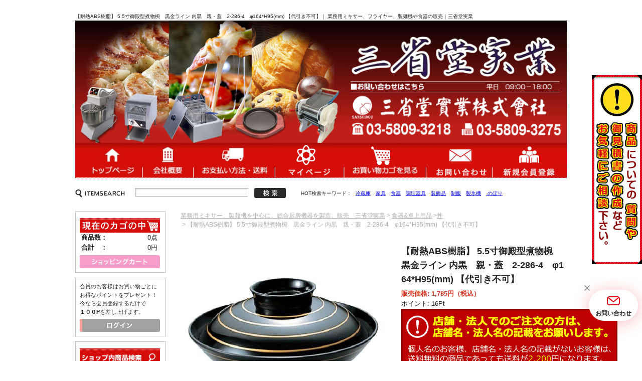

--- FILE ---
content_type: text/html; charset=UTF-8
request_url: https://www.sanseidou.jp/products/detail.php?product_id=16860
body_size: 107340
content:
<?xml version="1.0" encoding="UTF-8"?>
<!DOCTYPE html PUBLIC "-//W3C//DTD XHTML 1.0 Transitional//EN" "http://www.w3.org/TR/xhtml1/DTD/xhtml1-transitional.dtd">
<html xmlns="http://www.w3.org/1999/xhtml" lang="ja" xml:lang="ja" class="LC_Page_Products_Detail">
<head>
<!-- Google Tag Manager -->
<script>(function(w,d,s,l,i){w[l]=w[l]||[];w[l].push({'gtm.start':
new Date().getTime(),event:'gtm.js'});var f=d.getElementsByTagName(s)[0],
j=d.createElement(s),dl=l!='dataLayer'?'&l='+l:'';j.async=true;j.src=
'https://www.googletagmanager.com/gtm.js?id='+i+dl;f.parentNode.insertBefore(j,f);
})(window,document,'script','dataLayer','GTM-MLD7PFWV');</script>
<!-- End Google Tag Manager -->

<meta http-equiv="Content-Type" content="text/html; charset=UTF-8" />
<meta http-equiv="Content-Script-Type" content="text/javascript" />
<meta http-equiv="Content-Style-Type" content="text/css" />
<title>業務用ミキサー、製麺機を中心に、総合厨房機器を製造、販売　三省堂実業 / 【耐熱ABS樹脂】 5.5寸御殿型煮物椀　黒金ライン 内黒　親・蓋　2-286-4　φ164*H95(mm) 【代引き不可】</title>
    <meta name="author" content="三省堂実業株式会社" />
    <meta name="description" content="調理器具/調理機器/食器などの販売/三省堂実業" />
    <meta name="keywords" content="三省堂実業自社販売" />
<link rel="stylesheet" href="/user_data/packages/20140224/css/import.css" type="text/css" media="all" />
<link rel="alternate" type="application/rss+xml" title="RSS" href="https://www.sanseidou.jp/rss/" />
<script type="text/javascript" src="/js/css.js"></script>
<script type="text/javascript" src="/js/navi.js"></script>
<script type="text/javascript" src="/js/win_op.js"></script>
<script type="text/javascript" src="/js/site.js"></script>
<script type="text/javascript" src="/user_data/packages/20140224/js/lib/jquery-1.7.1.min.js"></script>
<script type="text/javascript" src="/user_data/packages/20140224/js/lib/jquery.SimpleSlide.js"></script>
<script type="text/javascript" src="/user_data/packages/20140224/js/jquery.setting.js"></script>
<link rel="shortcut icon" href="/user_data/packages/20140224/img/common/favicon.ico" />
<link rel="icon" type="image/vnd.microsoft.icon" href="/user_data/packages/20140224/img/common/favicon.ico" />

<script type="text/javascript">//<![CDATA[
    classCategories = {"__unselected":{"__unselected":{"name":"\u9078\u629e\u3057\u3066\u304f\u3060\u3055\u3044","product_class_id":"17024","product_type":"1"}},"__unselected2":{"#":{"classcategory_id2":"","name":"\u9078\u629e\u3057\u3066\u304f\u3060\u3055\u3044"},"#0":{"classcategory_id2":"0","name":"","stock_find":true,"price01":"","price02":"1,785","point":"16","product_code":"2-286-4","product_class_id":"17024","product_type":"1"}}};function lnOnLoad(){fnSetClassCategories(document.form1, ""); }
    $(function(){
        lnOnLoad();
    });
//]]></script>






<!-- 商品詳細スライダー -->
<link rel="stylesheet" type="text/css" href="https://cdn.jsdelivr.net/npm/slick-carousel@1.8.1/slick/slick.css">
<link rel="stylesheet" type="text/css" href="https://cdn.jsdelivr.net/npm/slick-carousel@1.8.1/slick/slick-theme.css">
<style>
.ba_sllide{
	margin:50px auto;
}
.ba_sllide h5{
	color:#CC0000;
	margin:0 0 20px;
	text-align:left;
	font-weight:bold;
	font-size:1.3em;
}
.ba_sllide .sysContent ul {
    margin: 0 auto;
	padding: 0;
    width: 90%;
}
.ba_sllide .sysContent ul li{
    margin: 0 10px;
}
.ba_sllide .sysContent ul li span{
    color:#CC0000;
	font-weight:bold;
}
.ba_sllide .sysContent ul li a{
	text-decoration:none;
}
.ba_sllide .sysContent ul img {
    height: auto;
    width: 100%;
}
.slick-prev:before,
.slick-next:before {
    color: #000;
}

</style>
</head>

<!-- ▼BODY部 スタート -->

<body id="top">
<!-- Google Tag Manager (noscript) -->
<noscript><iframe src="https://www.googletagmanager.com/ns.html?id=GTM-MLD7PFWV"
height="0" width="0" style="display:none;visibility:hidden"></iframe></noscript>
<!-- End Google Tag Manager (noscript) -->

<script>
  (function(i,s,o,g,r,a,m){i['GoogleAnalyticsObject']=r;i[r]=i[r]||function(){
  (i[r].q=i[r].q||[]).push(arguments)},i[r].l=1*new Date();a=s.createElement(o),
  m=s.getElementsByTagName(o)[0];a.async=1;a.src=g;m.parentNode.insertBefore(a,m)
  })(window,document,'script','//www.google-analytics.com/analytics.js','ga');

  ga('create', 'UA-59153340-1', 'auto');
  ga('send', 'pageview');

</script>

<noscript>
    <p>JavaScript を有効にしてご利用下さい.</p>
</noscript>

<div class="frame_outer">
	<div id="wrapper">
				<div id="header">
					    		    		    		        
<a href="https://www.sanseidou.jp/contact/">
  <img 
    src="https://www.rakuten.ne.jp/gold/sanseidou/common/img/img_attention.jpg" 
    style="position:fixed; top:150px; right:0; cursor:pointer;">
</a>
<!--▼HEADER-->

<h1 id="tagline">
	【耐熱ABS樹脂】 5.5寸御殿型煮物椀　黒金ライン 内黒　親・蓋　2-286-4　φ164*H95(mm) 【代引き不可】｜		業務用ミキサー、フライヤー、製麺機や食器の販売｜三省堂実業 
</h1>
<p id="logo"><a href="/"><img src="/user_data/packages/20140224/img/banner/header.jpg" alt="業務用ミキサー、製麺機を中心に、総合厨房機器を製造、販売　三省堂実業"  width="980"/></a></p>



<ul id="gnav" class="clearfix">
	<li class="nav_list"><a href="https://www.sanseidou.jp/">ホーム</a></li>
	<li class="nav_begginer"><a href="https://www.sanseidou.jp/abouts/">会社概要</a></li>
	<li class="nav_shipping"><a href="https://www.sanseidou.jp/order/">送料・配送について</a></li>
	<li class="nav_mypage"><a href="https://www.sanseidou.jp/mypage/login.php">マイページ</a></li>
	<li class="nav_regist"><a href="/cart/">ショッピングカート</a></li>
        <li class="nav_contact2"><a href="https://www.sanseidou.jp/contact/">お問い合わせ</a></li>
	<li class="nav_shopping"><a href="https://www.sanseidou.jp/entry/kiyaku.php">新規会員登録</a></li>
</ul>
 

<div id="head_info" class="clearfix">
	<!--検索フォーム-->
	<form name="search_form" id="search_form_head" method="get" action="/products/list.php">
		<input type="hidden" name="transactionid" value="01b5703d3aa86ceb764daf92ab435998bb2ee366" />
		<dl class="formlist">
			<dt><img src="/user_data/packages/20140224/img/common/search.gif" alt="SEARCH" /></dt>
			<dd><input type="text" name="name" id="head_search" class="box220" maxlength="50" value="" /></dd>
		</dl>
		<p class="btn"><input type="image" src="/user_data/packages/20140224/img/button/btn_search.gif" alt="検索" name="search" /></p>
	</form>
	<dl class="keyword">
		<dt>HOT検索キーワード：</dt>
		<dd>
			<a href="https://www.sanseidou.jp/products/list.php?name=冷蔵庫">冷蔵庫</a><!--
			--><a href="https://www.sanseidou.jp/products/list.php?name=家具">家具</a><!--
			--><a href="https://www.sanseidou.jp/products/list.php?name=食器">食器</a><!--
			--><a href="https://www.sanseidou.jp/products/list.php?name=調理器具">調理器具</a><!--
			--><a href="https://www.sanseidou.jp/products/list.php?name=装飾品">装飾品</a><!--
			--><a href="https://www.sanseidou.jp/products/list.php?name=制服">制服</a><!--
			--><a href="https://www.sanseidou.jp/products/list.php?name=製氷機">製氷機</a><!--
			--><a href="https://www.sanseidou.jp/products/list.php?name= のぼり"> のぼり</a>
		</dd>
	</dl>
</div>


		    		    		</div>

		<div id="contents" class="two_column clearfix">

									
						<div id="main_column" class="right_main">
																
				<!-- ▼メイン -->
				<script type="text/javascript" src="/js/products.js"></script>
<script type="text/javascript" src="/js/jquery.facebox/facebox.js"></script>
<link rel="stylesheet" type="text/css" href="/js/jquery.facebox/facebox.css" media="screen" />
<script type="text/javascript">//<![CDATA[
    // 規格2に選択肢を割り当てる。
    function fnSetClassCategories(form, classcat_id2_selected) {
        var $form = $(form);
        var product_id = $form.find('input[name=product_id]').val();
        var $sele1 = $form.find('select[name=classcategory_id1]');
        var $sele2 = $form.find('select[name=classcategory_id2]');
        setClassCategories($form, product_id, $sele1, $sele2, classcat_id2_selected);
    }
    $(document).ready(function() {
        $('a.expansion').facebox({
            loadingImage : '/js/jquery.facebox/loading.gif',
            closeImage   : '/js/jquery.facebox/closelabel.png'
        });
    });
//]]></script>

<div id="detail_page" class="section">

	<!--★関連カテゴリ★-->
		<ol class="topicpath clearfix">
		<li><a href="/">業務用ミキサー、製麺機を中心に、総合厨房機器を製造、販売　三省堂実業</a>&nbsp;&gt;&nbsp;</li>
				<li><a href="/products/list.php?category_id=11">食器&卓上用品</a>
		 > </li>
				<li><a href="/products/list.php?category_id=292">丼</a>
		</li>
				<li>&nbsp;&gt;&nbsp;【耐熱ABS樹脂】 5.5寸御殿型煮物椀　黒金ライン 内黒　親・蓋　2-286-4　φ164*H95(mm) 【代引き不可】</li>
	</ol>
	
	<div id="detailarea" class="clearfix">
		<form name="form1" id="form1" method="post" action="?">
			<input type="hidden" name="transactionid" value="01b5703d3aa86ceb764daf92ab435998bb2ee366" />

			<div class="right_block">

				<!--▼商品ステータス-->
												<!--▲商品ステータス-->
	
				<!--★商品名★-->
				<h2>【耐熱ABS樹脂】 5.5寸御殿型煮物椀　黒金ライン 内黒　親・蓋　2-286-4　φ164*H95(mm) 【代引き不可】</h2>

				<!--★通常価格★-->
								
				<!--★販売価格★-->
								<p class="price"><strong>販売価格:
					1,785<!--
					-->円（税込）
				</strong></p>
				
				<!--★ポイント★-->
								<p class="point">ポイント:
					16<!--
				-->Pt</p>
				
<p><img src="https://image.rakuten.co.jp/sanseidou/cabinet/img_attention01.gif" /></p>					
				
				
				
				<!--▼買い物かご-->		
				<div class="cart_area clearfix">
					<input type="hidden" name="mode" value="cart" />
					<input type="hidden" name="product_id" value="16860" />
					<input type="hidden" name="product_class_id" value="17024" id="product_class_id" />
					<input type="hidden" name="favorite_product_id" value="" />
					
															
					<div class="clearfix">
												<!--★数量★-->
						<dl class="num">					
							<dt><img src="/user_data/packages/20140224/img/products/num_title.gif" alt="数量" /></dt>
							<dd>
								<input type="text" class="box35" name="quantity" value="1" maxlength="9" style="" />
															</dd>
						</dl>
											
						<!--★カゴに入れる★-->
												<p class="cart_btn"><a href="javascript:void(document.form1.submit())"><img src="/user_data/packages/20140224/img/button/btn_cartin.gif" alt="ショッピングカート" name="cart" id="cart" /></a></p>
											</div>

					<!--★お気に入り登録★-->
					
				</div>
				<!--▲買い物かご-->
				
			</div>
			
			<div class="left_block">

				<div id="main_photo">
										<!--★画像★-->
					<div class="first-child"><table><tr><td>
										<a href="/upload/save_image/3_2-286-4.jpg" class="expansion" target="_blank" rel="group1">
											<img src="/upload/save_image/2_2-286-4.jpg" alt="【耐熱ABS樹脂】 5.5寸御殿型煮物椀　黒金ライン 内黒　親・蓋　2-286-4　φ164*H95(mm) 【代引き不可】" />
										</a>
										</td></tr></table></div>

																																																																	
				</div>
								<ul id="photo_thumb" class="clearfix">
					<li><table><tr><td><a href="/upload/save_image/3_2-286-4.jpg" class="expansion" target="_blank" rel="group1"><img src="/upload/save_image/2_2-286-4.jpg" alt="【耐熱ABS樹脂】 5.5寸御殿型煮物椀　黒金ライン 内黒　親・蓋　2-286-4　φ164*H95(mm) 【代引き不可】" /></a></td></tr></table></li>
					<!--▼サブ画像１～5-->
																																																																																																														<!--▲サブ画像１～5-->
				</ul>
				
			</div>

		</form>
	</div>
    <!--詳細ここまで-->
    
    
    <!--★詳細メインコメント★-->
				<div class="comment">
					■業務用食器<br>
■耐熱ABS樹脂製の製品です。食器洗浄器での洗浄はOKです<br>
■外寸　口径164*高さ95(mm)　親のみ高さ:60mm<br>
■容量　590cc<br>
■重量　205g　親のみ:130g<br>
<br><B><FONT color="#ff0033">※こちらの商品は代引き決済が利用できません。<br>ご購入の際は代引き決済以外の決済をお選びください。</B></FONT>
				</div>
                
                
                

	<div class="clearfix">
		【継続商品】<br />
【ロット1個】
	</div>

    <!--▼サブコメント-->
	    <!--▲サブコメント-->
    
 <!--このショップの人気商品ランキング-->  
 
<div class="sysFuncBanner ba_sllide">

<h5>このショップの人気商品ランキング</h5>
<div class="sysContent ">
<ul>
<li>
<a href="https://www.sanseidou.jp/products/detail.php?product_id=15208"><img src="https://www.sanseidou.jp/user_data/packages/20140224/img/products/img_detail_slide01.jpg" alt=""><br />電動製麺機 STDZM-300A<br /><span>162,800円（税込）</span></a>
</li>
<li>
<a href="https://www.sanseidou.jp/products/detail.php?product_id=30648"><img src="https://www.sanseidou.jp/user_data/packages/20140224/img/products/img_detail_slide02.jpg" alt=""><br />業務用スパイラルミキサー 10L HTHS10INK<br /><span>330,000円（税込）</span></a>
</li>
<li>
<a href="https://www.sanseidou.jp/products/detail.php?product_id=17033"><img src="https://www.sanseidou.jp/user_data/packages/20140224/img/products/img_detail_slide03.jpg" alt=""><br />業務用スパイラルミキサー 30L HTHS30IN<br /><span>595,100円（税込）</span></a>
</li>
<li>
<a href="https://www.sanseidou.jp/products/detail.php?product_id=30006"><img src="https://www.sanseidou.jp/user_data/packages/20140224/img/products/img_detail_slide04.jpg" alt=""><br />業務用電気コンベクションオーブン STTE21<br /><span>184,800円（税込）</span></a>
</li>
<li>
<a href="https://www.sanseidou.jp/products/detail.php?product_id=36898"><img src="https://www.sanseidou.jp/user_data/packages/20140224/img/products/img_detail_slide05.jpg" alt=""><br />業務用電気コンベクションオーブン STTE66F<br /><span>242,000円（税込）</span></a>
</li>
<li>
<a href="https://www.sanseidou.jp/products/detail.php?product_id=15141"><img src="https://www.sanseidou.jp/user_data/packages/20140224/img/products/img_detail_slide06.jpg" alt=""><br />焼き小籠包釜 YK069<br /><span>272,800円（税込）</span></a>
</li>
<li>
<a href="https://www.sanseidou.jp/products/detail.php?product_id=30629"><img src="https://www.sanseidou.jp/user_data/packages/20140224/img/products/img_detail_slide07.jpg" alt=""><br />2層式チャーシュー窯 KYL00602A<br /><span>319,000円（税込）</span></a>
</li>
</ul>

</div>
</div> 
 
 
 
  

    <!--この商品に対するお客様の声-->
    <div id="customervoice_area">
        <h2 class="sub_title">この商品に対するお客様の声</h2>

        <div class="review_bloc clearfix">
            <p>この商品に対するご感想をぜひお寄せください。</p>
            <div class="review_btn">
                                    <!--★新規コメントを書き込む★-->
                    <a href="./review.php" onclick="win02('./review.php?product_id=16860','review','600','640'); return false;" target="_blank"><img src="/user_data/packages/20140224/img/button/btn_comment.gif" alt="新規コメントを書き込む" name="review" id="review" /></a>
                            </div>
        </div>

            </div>
    <!--お客様の声ここまで-->

	<!--▼関連商品-->
		<!--▲関連商品-->

</div>				<!-- ▲メイン -->
				
															</div>
			
									<div id="left_column" class="side_column">
													<!-- ▼かごの中 -->
											
<div id="side_cart" class="aside">
<p class="btn"><input type="image" src="https://www.sanseidou.jp/user_data/packages/20140224/img/button/tit_bloc_cart.gif" alt="現在カゴの中" name="search" width="160" /></p>
	<dl class="clearfix">
		<dt>商品数：</dt>
		<dd>0点</dd>
		<dt>合計　：</dt>
		<dd>0円</dd>
	</dl>

		
	<p class="btn"><a href="/cart/"><img src="/user_data/packages/20140224/img/button/btn_shopping.gif" alt="ショッピングカート" name="button_cart" id="button_cart" /></a></p>

</div>
										<!-- ▲かごの中 -->
									<!-- ▼ログイン -->
											
<div id="side_login" class="aside">
	
	<p class="begginer">会員のお客様はお買い物ごとにお得なポイントをプレゼント！<br />
	今なら会員登録するだけで<br /><strong>１００P</strong>を差し上げます。</p>
	<p class="btn"><a href="https://www.sanseidou.jp/mypage/login.php"><img src="/user_data/packages/20140224/img/button/btn_login.gif" alt="ログイン" /></a></p>

	
</div>
										<!-- ▲ログイン -->
									<!-- ▼商品検索 -->
											
<div id="side_search" class="aside">
	<!--検索フォーム-->
<p class="btn"><input type="image" src="https://www.sanseidou.jp/user_data/packages/20140224/leftraku/tit_left01.jpg" alt="検索" name="search" width="160" /></p>

	<form name="search_form" id="search_form" method="get" action="/products/list.php">
		<input type="hidden" name="transactionid" value="01b5703d3aa86ceb764daf92ab435998bb2ee366" />
		<dl>
			<dt>商品カテゴリから選ぶ</dt>
			<dd>
				<input type="hidden" name="mode" value="search" />
				<select name="category_id" class="box145" style="width:100%">
					<option label="すべての商品" value="">全ての商品</option>
					<option label="&nbsp;&nbsp;家電" value="684">&nbsp;&nbsp;家電</option>
<option label="&nbsp;&nbsp;SANSEIDOU" value="340">&nbsp;&nbsp;SANSEIDOU</option>
<option label="&nbsp;&nbsp;&nbsp;&nbsp;ミキサー" value="348">&nbsp;&nbsp;&nbsp;&nbsp;ミキサー</option>
<option label="&nbsp;&nbsp;&nbsp;&nbsp;&nbsp;&nbsp;200Vミキサー" value="410">&nbsp;&nbsp;&nbsp;&nbsp;&nbsp;&nbsp;200Vミキサー</option>
<option label="&nbsp;&nbsp;&nbsp;&nbsp;&nbsp;&nbsp;100Vミキサー" value="409">&nbsp;&nbsp;&nbsp;&nbsp;&nbsp;&nbsp;100Vミキサー</option>
<option label="&nbsp;&nbsp;&nbsp;&nbsp;電気グリドル" value="346">&nbsp;&nbsp;&nbsp;&nbsp;電気グリドル</option>
<option label="&nbsp;&nbsp;&nbsp;&nbsp;フライヤー" value="347">&nbsp;&nbsp;&nbsp;&nbsp;フライヤー</option>
<option label="&nbsp;&nbsp;&nbsp;&nbsp;クレープ焼き機" value="344">&nbsp;&nbsp;&nbsp;&nbsp;クレープ焼き機</option>
<option label="&nbsp;&nbsp;&nbsp;&nbsp;蒸し器・保温機" value="345">&nbsp;&nbsp;&nbsp;&nbsp;蒸し器・保温機</option>
<option label="&nbsp;&nbsp;&nbsp;&nbsp;製麺機・ゆで麺器" value="343">&nbsp;&nbsp;&nbsp;&nbsp;製麺機・ゆで麺器</option>
<option label="&nbsp;&nbsp;&nbsp;&nbsp;その他の熱調理機器" value="412">&nbsp;&nbsp;&nbsp;&nbsp;その他の熱調理機器</option>
<option label="&nbsp;&nbsp;&nbsp;&nbsp;その他の食品加工機器" value="411">&nbsp;&nbsp;&nbsp;&nbsp;その他の食品加工機器</option>
<option label="&nbsp;&nbsp;厨房機器" value="13">&nbsp;&nbsp;厨房機器</option>
<option label="&nbsp;&nbsp;&nbsp;&nbsp;配膳ロボット・運搬ロボット" value="683">&nbsp;&nbsp;&nbsp;&nbsp;配膳ロボット・運搬ロボット</option>
<option label="&nbsp;&nbsp;&nbsp;&nbsp;消毒機器・保管庫" value="668">&nbsp;&nbsp;&nbsp;&nbsp;消毒機器・保管庫</option>
<option label="&nbsp;&nbsp;&nbsp;&nbsp;&nbsp;&nbsp;タニコー" value="669">&nbsp;&nbsp;&nbsp;&nbsp;&nbsp;&nbsp;タニコー</option>
<option label="&nbsp;&nbsp;&nbsp;&nbsp;ベーカリー機器" value="569">&nbsp;&nbsp;&nbsp;&nbsp;ベーカリー機器</option>
<option label="&nbsp;&nbsp;&nbsp;&nbsp;&nbsp;&nbsp;ミキサー" value="634">&nbsp;&nbsp;&nbsp;&nbsp;&nbsp;&nbsp;ミキサー</option>
<option label="&nbsp;&nbsp;&nbsp;&nbsp;&nbsp;&nbsp;コンベクションオーブン" value="572">&nbsp;&nbsp;&nbsp;&nbsp;&nbsp;&nbsp;コンベクションオーブン</option>
<option label="&nbsp;&nbsp;&nbsp;&nbsp;&nbsp;&nbsp;&nbsp;&nbsp;マルゼン" value="659">&nbsp;&nbsp;&nbsp;&nbsp;&nbsp;&nbsp;&nbsp;&nbsp;マルゼン</option>
<option label="&nbsp;&nbsp;&nbsp;&nbsp;&nbsp;&nbsp;GUTオーブン" value="673">&nbsp;&nbsp;&nbsp;&nbsp;&nbsp;&nbsp;GUTオーブン</option>
<option label="&nbsp;&nbsp;&nbsp;&nbsp;&nbsp;&nbsp;ドゥフリーザー" value="644">&nbsp;&nbsp;&nbsp;&nbsp;&nbsp;&nbsp;ドゥフリーザー</option>
<option label="&nbsp;&nbsp;&nbsp;&nbsp;&nbsp;&nbsp;パンスライサー" value="637">&nbsp;&nbsp;&nbsp;&nbsp;&nbsp;&nbsp;パンスライサー</option>
<option label="&nbsp;&nbsp;&nbsp;&nbsp;&nbsp;&nbsp;ピッツァ/ピザ加熱機器" value="636">&nbsp;&nbsp;&nbsp;&nbsp;&nbsp;&nbsp;ピッツァ/ピザ加熱機器</option>
<option label="&nbsp;&nbsp;&nbsp;&nbsp;&nbsp;&nbsp;ホイロ" value="635">&nbsp;&nbsp;&nbsp;&nbsp;&nbsp;&nbsp;ホイロ</option>
<option label="&nbsp;&nbsp;&nbsp;&nbsp;&nbsp;&nbsp;リターダー" value="633">&nbsp;&nbsp;&nbsp;&nbsp;&nbsp;&nbsp;リターダー</option>
<option label="&nbsp;&nbsp;&nbsp;&nbsp;&nbsp;&nbsp;生地成形機器" value="632">&nbsp;&nbsp;&nbsp;&nbsp;&nbsp;&nbsp;生地成形機器</option>
<option label="&nbsp;&nbsp;&nbsp;&nbsp;&nbsp;&nbsp;ドウコンディショナー" value="574">&nbsp;&nbsp;&nbsp;&nbsp;&nbsp;&nbsp;ドウコンディショナー</option>
<option label="&nbsp;&nbsp;&nbsp;&nbsp;&nbsp;&nbsp;デッキオーブン" value="573">&nbsp;&nbsp;&nbsp;&nbsp;&nbsp;&nbsp;デッキオーブン</option>
<option label="&nbsp;&nbsp;&nbsp;&nbsp;冷蔵冷凍庫各種" value="21">&nbsp;&nbsp;&nbsp;&nbsp;冷蔵冷凍庫各種</option>
<option label="&nbsp;&nbsp;&nbsp;&nbsp;&nbsp;&nbsp;冷蔵庫" value="130">&nbsp;&nbsp;&nbsp;&nbsp;&nbsp;&nbsp;冷蔵庫</option>
<option label="&nbsp;&nbsp;&nbsp;&nbsp;&nbsp;&nbsp;&nbsp;&nbsp;縦型冷蔵庫" value="132">&nbsp;&nbsp;&nbsp;&nbsp;&nbsp;&nbsp;&nbsp;&nbsp;縦型冷蔵庫</option>
<option label="&nbsp;&nbsp;&nbsp;&nbsp;&nbsp;&nbsp;&nbsp;&nbsp;&nbsp;&nbsp;幅600" value="519">&nbsp;&nbsp;&nbsp;&nbsp;&nbsp;&nbsp;&nbsp;&nbsp;&nbsp;&nbsp;幅600</option>
<option label="&nbsp;&nbsp;&nbsp;&nbsp;&nbsp;&nbsp;&nbsp;&nbsp;&nbsp;&nbsp;幅750" value="520">&nbsp;&nbsp;&nbsp;&nbsp;&nbsp;&nbsp;&nbsp;&nbsp;&nbsp;&nbsp;幅750</option>
<option label="&nbsp;&nbsp;&nbsp;&nbsp;&nbsp;&nbsp;&nbsp;&nbsp;&nbsp;&nbsp;幅900" value="521">&nbsp;&nbsp;&nbsp;&nbsp;&nbsp;&nbsp;&nbsp;&nbsp;&nbsp;&nbsp;幅900</option>
<option label="&nbsp;&nbsp;&nbsp;&nbsp;&nbsp;&nbsp;&nbsp;&nbsp;&nbsp;&nbsp;幅1200" value="514">&nbsp;&nbsp;&nbsp;&nbsp;&nbsp;&nbsp;&nbsp;&nbsp;&nbsp;&nbsp;幅1200</option>
<option label="&nbsp;&nbsp;&nbsp;&nbsp;&nbsp;&nbsp;&nbsp;&nbsp;&nbsp;&nbsp;幅1500" value="515">&nbsp;&nbsp;&nbsp;&nbsp;&nbsp;&nbsp;&nbsp;&nbsp;&nbsp;&nbsp;幅1500</option>
<option label="&nbsp;&nbsp;&nbsp;&nbsp;&nbsp;&nbsp;&nbsp;&nbsp;&nbsp;&nbsp;幅1800" value="516">&nbsp;&nbsp;&nbsp;&nbsp;&nbsp;&nbsp;&nbsp;&nbsp;&nbsp;&nbsp;幅1800</option>
<option label="&nbsp;&nbsp;&nbsp;&nbsp;&nbsp;&nbsp;&nbsp;&nbsp;&nbsp;&nbsp;奥行650" value="511">&nbsp;&nbsp;&nbsp;&nbsp;&nbsp;&nbsp;&nbsp;&nbsp;&nbsp;&nbsp;奥行650</option>
<option label="&nbsp;&nbsp;&nbsp;&nbsp;&nbsp;&nbsp;&nbsp;&nbsp;&nbsp;&nbsp;奥行800" value="512">&nbsp;&nbsp;&nbsp;&nbsp;&nbsp;&nbsp;&nbsp;&nbsp;&nbsp;&nbsp;奥行800</option>
<option label="&nbsp;&nbsp;&nbsp;&nbsp;&nbsp;&nbsp;&nbsp;&nbsp;横型冷蔵庫" value="131">&nbsp;&nbsp;&nbsp;&nbsp;&nbsp;&nbsp;&nbsp;&nbsp;横型冷蔵庫</option>
<option label="&nbsp;&nbsp;&nbsp;&nbsp;&nbsp;&nbsp;&nbsp;&nbsp;&nbsp;&nbsp;福島工業" value="565">&nbsp;&nbsp;&nbsp;&nbsp;&nbsp;&nbsp;&nbsp;&nbsp;&nbsp;&nbsp;福島工業</option>
<option label="&nbsp;&nbsp;&nbsp;&nbsp;&nbsp;&nbsp;&nbsp;&nbsp;&nbsp;&nbsp;幅750" value="503">&nbsp;&nbsp;&nbsp;&nbsp;&nbsp;&nbsp;&nbsp;&nbsp;&nbsp;&nbsp;幅750</option>
<option label="&nbsp;&nbsp;&nbsp;&nbsp;&nbsp;&nbsp;&nbsp;&nbsp;&nbsp;&nbsp;幅900" value="506">&nbsp;&nbsp;&nbsp;&nbsp;&nbsp;&nbsp;&nbsp;&nbsp;&nbsp;&nbsp;幅900</option>
<option label="&nbsp;&nbsp;&nbsp;&nbsp;&nbsp;&nbsp;&nbsp;&nbsp;&nbsp;&nbsp;幅1200" value="496">&nbsp;&nbsp;&nbsp;&nbsp;&nbsp;&nbsp;&nbsp;&nbsp;&nbsp;&nbsp;幅1200</option>
<option label="&nbsp;&nbsp;&nbsp;&nbsp;&nbsp;&nbsp;&nbsp;&nbsp;&nbsp;&nbsp;幅1500" value="497">&nbsp;&nbsp;&nbsp;&nbsp;&nbsp;&nbsp;&nbsp;&nbsp;&nbsp;&nbsp;幅1500</option>
<option label="&nbsp;&nbsp;&nbsp;&nbsp;&nbsp;&nbsp;&nbsp;&nbsp;&nbsp;&nbsp;幅1800" value="498">&nbsp;&nbsp;&nbsp;&nbsp;&nbsp;&nbsp;&nbsp;&nbsp;&nbsp;&nbsp;幅1800</option>
<option label="&nbsp;&nbsp;&nbsp;&nbsp;&nbsp;&nbsp;&nbsp;&nbsp;&nbsp;&nbsp;幅2100" value="499">&nbsp;&nbsp;&nbsp;&nbsp;&nbsp;&nbsp;&nbsp;&nbsp;&nbsp;&nbsp;幅2100</option>
<option label="&nbsp;&nbsp;&nbsp;&nbsp;&nbsp;&nbsp;&nbsp;&nbsp;&nbsp;&nbsp;奥行450" value="489">&nbsp;&nbsp;&nbsp;&nbsp;&nbsp;&nbsp;&nbsp;&nbsp;&nbsp;&nbsp;奥行450</option>
<option label="&nbsp;&nbsp;&nbsp;&nbsp;&nbsp;&nbsp;&nbsp;&nbsp;&nbsp;&nbsp;奥行600" value="490">&nbsp;&nbsp;&nbsp;&nbsp;&nbsp;&nbsp;&nbsp;&nbsp;&nbsp;&nbsp;奥行600</option>
<option label="&nbsp;&nbsp;&nbsp;&nbsp;&nbsp;&nbsp;&nbsp;&nbsp;&nbsp;&nbsp;奥行750" value="492">&nbsp;&nbsp;&nbsp;&nbsp;&nbsp;&nbsp;&nbsp;&nbsp;&nbsp;&nbsp;奥行750</option>
<option label="&nbsp;&nbsp;&nbsp;&nbsp;&nbsp;&nbsp;&nbsp;&nbsp;寝室用(客室用)" value="165">&nbsp;&nbsp;&nbsp;&nbsp;&nbsp;&nbsp;&nbsp;&nbsp;寝室用(客室用)</option>
<option label="&nbsp;&nbsp;&nbsp;&nbsp;&nbsp;&nbsp;冷凍冷蔵庫" value="91">&nbsp;&nbsp;&nbsp;&nbsp;&nbsp;&nbsp;冷凍冷蔵庫</option>
<option label="&nbsp;&nbsp;&nbsp;&nbsp;&nbsp;&nbsp;&nbsp;&nbsp;縦型冷凍冷蔵庫" value="92">&nbsp;&nbsp;&nbsp;&nbsp;&nbsp;&nbsp;&nbsp;&nbsp;縦型冷凍冷蔵庫</option>
<option label="&nbsp;&nbsp;&nbsp;&nbsp;&nbsp;&nbsp;&nbsp;&nbsp;&nbsp;&nbsp;幅600" value="451">&nbsp;&nbsp;&nbsp;&nbsp;&nbsp;&nbsp;&nbsp;&nbsp;&nbsp;&nbsp;幅600</option>
<option label="&nbsp;&nbsp;&nbsp;&nbsp;&nbsp;&nbsp;&nbsp;&nbsp;&nbsp;&nbsp;幅750" value="453">&nbsp;&nbsp;&nbsp;&nbsp;&nbsp;&nbsp;&nbsp;&nbsp;&nbsp;&nbsp;幅750</option>
<option label="&nbsp;&nbsp;&nbsp;&nbsp;&nbsp;&nbsp;&nbsp;&nbsp;&nbsp;&nbsp;幅900" value="454">&nbsp;&nbsp;&nbsp;&nbsp;&nbsp;&nbsp;&nbsp;&nbsp;&nbsp;&nbsp;幅900</option>
<option label="&nbsp;&nbsp;&nbsp;&nbsp;&nbsp;&nbsp;&nbsp;&nbsp;&nbsp;&nbsp;幅1200" value="448">&nbsp;&nbsp;&nbsp;&nbsp;&nbsp;&nbsp;&nbsp;&nbsp;&nbsp;&nbsp;幅1200</option>
<option label="&nbsp;&nbsp;&nbsp;&nbsp;&nbsp;&nbsp;&nbsp;&nbsp;&nbsp;&nbsp;幅1500" value="449">&nbsp;&nbsp;&nbsp;&nbsp;&nbsp;&nbsp;&nbsp;&nbsp;&nbsp;&nbsp;幅1500</option>
<option label="&nbsp;&nbsp;&nbsp;&nbsp;&nbsp;&nbsp;&nbsp;&nbsp;&nbsp;&nbsp;幅1800" value="450">&nbsp;&nbsp;&nbsp;&nbsp;&nbsp;&nbsp;&nbsp;&nbsp;&nbsp;&nbsp;幅1800</option>
<option label="&nbsp;&nbsp;&nbsp;&nbsp;&nbsp;&nbsp;&nbsp;&nbsp;&nbsp;&nbsp;奥行650" value="446">&nbsp;&nbsp;&nbsp;&nbsp;&nbsp;&nbsp;&nbsp;&nbsp;&nbsp;&nbsp;奥行650</option>
<option label="&nbsp;&nbsp;&nbsp;&nbsp;&nbsp;&nbsp;&nbsp;&nbsp;&nbsp;&nbsp;奥行800" value="447">&nbsp;&nbsp;&nbsp;&nbsp;&nbsp;&nbsp;&nbsp;&nbsp;&nbsp;&nbsp;奥行800</option>
<option label="&nbsp;&nbsp;&nbsp;&nbsp;&nbsp;&nbsp;&nbsp;&nbsp;横型冷凍冷蔵庫" value="133">&nbsp;&nbsp;&nbsp;&nbsp;&nbsp;&nbsp;&nbsp;&nbsp;横型冷凍冷蔵庫</option>
<option label="&nbsp;&nbsp;&nbsp;&nbsp;&nbsp;&nbsp;&nbsp;&nbsp;&nbsp;&nbsp;幅1200" value="441">&nbsp;&nbsp;&nbsp;&nbsp;&nbsp;&nbsp;&nbsp;&nbsp;&nbsp;&nbsp;幅1200</option>
<option label="&nbsp;&nbsp;&nbsp;&nbsp;&nbsp;&nbsp;&nbsp;&nbsp;&nbsp;&nbsp;幅1500" value="442">&nbsp;&nbsp;&nbsp;&nbsp;&nbsp;&nbsp;&nbsp;&nbsp;&nbsp;&nbsp;幅1500</option>
<option label="&nbsp;&nbsp;&nbsp;&nbsp;&nbsp;&nbsp;&nbsp;&nbsp;&nbsp;&nbsp;幅1800" value="443">&nbsp;&nbsp;&nbsp;&nbsp;&nbsp;&nbsp;&nbsp;&nbsp;&nbsp;&nbsp;幅1800</option>
<option label="&nbsp;&nbsp;&nbsp;&nbsp;&nbsp;&nbsp;&nbsp;&nbsp;&nbsp;&nbsp;奥行450" value="438">&nbsp;&nbsp;&nbsp;&nbsp;&nbsp;&nbsp;&nbsp;&nbsp;&nbsp;&nbsp;奥行450</option>
<option label="&nbsp;&nbsp;&nbsp;&nbsp;&nbsp;&nbsp;&nbsp;&nbsp;&nbsp;&nbsp;奥行600" value="439">&nbsp;&nbsp;&nbsp;&nbsp;&nbsp;&nbsp;&nbsp;&nbsp;&nbsp;&nbsp;奥行600</option>
<option label="&nbsp;&nbsp;&nbsp;&nbsp;&nbsp;&nbsp;&nbsp;&nbsp;&nbsp;&nbsp;奥行750" value="440">&nbsp;&nbsp;&nbsp;&nbsp;&nbsp;&nbsp;&nbsp;&nbsp;&nbsp;&nbsp;奥行750</option>
<option label="&nbsp;&nbsp;&nbsp;&nbsp;&nbsp;&nbsp;冷凍庫" value="65">&nbsp;&nbsp;&nbsp;&nbsp;&nbsp;&nbsp;冷凍庫</option>
<option label="&nbsp;&nbsp;&nbsp;&nbsp;&nbsp;&nbsp;&nbsp;&nbsp;縦型冷凍庫" value="66">&nbsp;&nbsp;&nbsp;&nbsp;&nbsp;&nbsp;&nbsp;&nbsp;縦型冷凍庫</option>
<option label="&nbsp;&nbsp;&nbsp;&nbsp;&nbsp;&nbsp;&nbsp;&nbsp;&nbsp;&nbsp;幅600" value="482">&nbsp;&nbsp;&nbsp;&nbsp;&nbsp;&nbsp;&nbsp;&nbsp;&nbsp;&nbsp;幅600</option>
<option label="&nbsp;&nbsp;&nbsp;&nbsp;&nbsp;&nbsp;&nbsp;&nbsp;&nbsp;&nbsp;幅750" value="484">&nbsp;&nbsp;&nbsp;&nbsp;&nbsp;&nbsp;&nbsp;&nbsp;&nbsp;&nbsp;幅750</option>
<option label="&nbsp;&nbsp;&nbsp;&nbsp;&nbsp;&nbsp;&nbsp;&nbsp;&nbsp;&nbsp;幅900" value="485">&nbsp;&nbsp;&nbsp;&nbsp;&nbsp;&nbsp;&nbsp;&nbsp;&nbsp;&nbsp;幅900</option>
<option label="&nbsp;&nbsp;&nbsp;&nbsp;&nbsp;&nbsp;&nbsp;&nbsp;&nbsp;&nbsp;幅1200" value="479">&nbsp;&nbsp;&nbsp;&nbsp;&nbsp;&nbsp;&nbsp;&nbsp;&nbsp;&nbsp;幅1200</option>
<option label="&nbsp;&nbsp;&nbsp;&nbsp;&nbsp;&nbsp;&nbsp;&nbsp;&nbsp;&nbsp;幅1500" value="480">&nbsp;&nbsp;&nbsp;&nbsp;&nbsp;&nbsp;&nbsp;&nbsp;&nbsp;&nbsp;幅1500</option>
<option label="&nbsp;&nbsp;&nbsp;&nbsp;&nbsp;&nbsp;&nbsp;&nbsp;&nbsp;&nbsp;幅1800" value="481">&nbsp;&nbsp;&nbsp;&nbsp;&nbsp;&nbsp;&nbsp;&nbsp;&nbsp;&nbsp;幅1800</option>
<option label="&nbsp;&nbsp;&nbsp;&nbsp;&nbsp;&nbsp;&nbsp;&nbsp;&nbsp;&nbsp;奥行600" value="475">&nbsp;&nbsp;&nbsp;&nbsp;&nbsp;&nbsp;&nbsp;&nbsp;&nbsp;&nbsp;奥行600</option>
<option label="&nbsp;&nbsp;&nbsp;&nbsp;&nbsp;&nbsp;&nbsp;&nbsp;&nbsp;&nbsp;奥行650" value="476">&nbsp;&nbsp;&nbsp;&nbsp;&nbsp;&nbsp;&nbsp;&nbsp;&nbsp;&nbsp;奥行650</option>
<option label="&nbsp;&nbsp;&nbsp;&nbsp;&nbsp;&nbsp;&nbsp;&nbsp;&nbsp;&nbsp;奥行750" value="550">&nbsp;&nbsp;&nbsp;&nbsp;&nbsp;&nbsp;&nbsp;&nbsp;&nbsp;&nbsp;奥行750</option>
<option label="&nbsp;&nbsp;&nbsp;&nbsp;&nbsp;&nbsp;&nbsp;&nbsp;&nbsp;&nbsp;奥行800" value="477">&nbsp;&nbsp;&nbsp;&nbsp;&nbsp;&nbsp;&nbsp;&nbsp;&nbsp;&nbsp;奥行800</option>
<option label="&nbsp;&nbsp;&nbsp;&nbsp;&nbsp;&nbsp;&nbsp;&nbsp;横型冷凍庫" value="129">&nbsp;&nbsp;&nbsp;&nbsp;&nbsp;&nbsp;&nbsp;&nbsp;横型冷凍庫</option>
<option label="&nbsp;&nbsp;&nbsp;&nbsp;&nbsp;&nbsp;&nbsp;&nbsp;&nbsp;&nbsp;幅750" value="469">&nbsp;&nbsp;&nbsp;&nbsp;&nbsp;&nbsp;&nbsp;&nbsp;&nbsp;&nbsp;幅750</option>
<option label="&nbsp;&nbsp;&nbsp;&nbsp;&nbsp;&nbsp;&nbsp;&nbsp;&nbsp;&nbsp;幅900" value="471">&nbsp;&nbsp;&nbsp;&nbsp;&nbsp;&nbsp;&nbsp;&nbsp;&nbsp;&nbsp;幅900</option>
<option label="&nbsp;&nbsp;&nbsp;&nbsp;&nbsp;&nbsp;&nbsp;&nbsp;&nbsp;&nbsp;幅1200" value="462">&nbsp;&nbsp;&nbsp;&nbsp;&nbsp;&nbsp;&nbsp;&nbsp;&nbsp;&nbsp;幅1200</option>
<option label="&nbsp;&nbsp;&nbsp;&nbsp;&nbsp;&nbsp;&nbsp;&nbsp;&nbsp;&nbsp;幅1500" value="463">&nbsp;&nbsp;&nbsp;&nbsp;&nbsp;&nbsp;&nbsp;&nbsp;&nbsp;&nbsp;幅1500</option>
<option label="&nbsp;&nbsp;&nbsp;&nbsp;&nbsp;&nbsp;&nbsp;&nbsp;&nbsp;&nbsp;幅1800" value="464">&nbsp;&nbsp;&nbsp;&nbsp;&nbsp;&nbsp;&nbsp;&nbsp;&nbsp;&nbsp;幅1800</option>
<option label="&nbsp;&nbsp;&nbsp;&nbsp;&nbsp;&nbsp;&nbsp;&nbsp;&nbsp;&nbsp;幅2100" value="465">&nbsp;&nbsp;&nbsp;&nbsp;&nbsp;&nbsp;&nbsp;&nbsp;&nbsp;&nbsp;幅2100</option>
<option label="&nbsp;&nbsp;&nbsp;&nbsp;&nbsp;&nbsp;&nbsp;&nbsp;&nbsp;&nbsp;奥行450" value="457">&nbsp;&nbsp;&nbsp;&nbsp;&nbsp;&nbsp;&nbsp;&nbsp;&nbsp;&nbsp;奥行450</option>
<option label="&nbsp;&nbsp;&nbsp;&nbsp;&nbsp;&nbsp;&nbsp;&nbsp;&nbsp;&nbsp;奥行600" value="458">&nbsp;&nbsp;&nbsp;&nbsp;&nbsp;&nbsp;&nbsp;&nbsp;&nbsp;&nbsp;奥行600</option>
<option label="&nbsp;&nbsp;&nbsp;&nbsp;&nbsp;&nbsp;&nbsp;&nbsp;&nbsp;&nbsp;奥行750" value="460">&nbsp;&nbsp;&nbsp;&nbsp;&nbsp;&nbsp;&nbsp;&nbsp;&nbsp;&nbsp;奥行750</option>
<option label="&nbsp;&nbsp;&nbsp;&nbsp;&nbsp;&nbsp;ドロワー" value="223">&nbsp;&nbsp;&nbsp;&nbsp;&nbsp;&nbsp;ドロワー</option>
<option label="&nbsp;&nbsp;&nbsp;&nbsp;&nbsp;&nbsp;&nbsp;&nbsp;幅735" value="562">&nbsp;&nbsp;&nbsp;&nbsp;&nbsp;&nbsp;&nbsp;&nbsp;幅735</option>
<option label="&nbsp;&nbsp;&nbsp;&nbsp;&nbsp;&nbsp;&nbsp;&nbsp;幅900" value="428">&nbsp;&nbsp;&nbsp;&nbsp;&nbsp;&nbsp;&nbsp;&nbsp;幅900</option>
<option label="&nbsp;&nbsp;&nbsp;&nbsp;&nbsp;&nbsp;&nbsp;&nbsp;幅1200" value="425">&nbsp;&nbsp;&nbsp;&nbsp;&nbsp;&nbsp;&nbsp;&nbsp;幅1200</option>
<option label="&nbsp;&nbsp;&nbsp;&nbsp;&nbsp;&nbsp;&nbsp;&nbsp;幅1635" value="560">&nbsp;&nbsp;&nbsp;&nbsp;&nbsp;&nbsp;&nbsp;&nbsp;幅1635</option>
<option label="&nbsp;&nbsp;&nbsp;&nbsp;&nbsp;&nbsp;&nbsp;&nbsp;奥行600" value="423">&nbsp;&nbsp;&nbsp;&nbsp;&nbsp;&nbsp;&nbsp;&nbsp;奥行600</option>
<option label="&nbsp;&nbsp;&nbsp;&nbsp;&nbsp;&nbsp;&nbsp;&nbsp;奥行750" value="424">&nbsp;&nbsp;&nbsp;&nbsp;&nbsp;&nbsp;&nbsp;&nbsp;奥行750</option>
<option label="&nbsp;&nbsp;&nbsp;&nbsp;製氷機" value="20">&nbsp;&nbsp;&nbsp;&nbsp;製氷機</option>
<option label="&nbsp;&nbsp;&nbsp;&nbsp;&nbsp;&nbsp;パナソニック" value="579">&nbsp;&nbsp;&nbsp;&nbsp;&nbsp;&nbsp;パナソニック</option>
<option label="&nbsp;&nbsp;&nbsp;&nbsp;&nbsp;&nbsp;福島工業製氷機" value="162">&nbsp;&nbsp;&nbsp;&nbsp;&nbsp;&nbsp;福島工業製氷機</option>
<option label="&nbsp;&nbsp;&nbsp;&nbsp;冷蔵冷凍ショーケース" value="19">&nbsp;&nbsp;&nbsp;&nbsp;冷蔵冷凍ショーケース</option>
<option label="&nbsp;&nbsp;&nbsp;&nbsp;冷凍ストッカー" value="18">&nbsp;&nbsp;&nbsp;&nbsp;冷凍ストッカー</option>
<option label="&nbsp;&nbsp;&nbsp;&nbsp;熱調理機器" value="17">&nbsp;&nbsp;&nbsp;&nbsp;熱調理機器</option>
<option label="&nbsp;&nbsp;&nbsp;&nbsp;&nbsp;&nbsp;回転釜" value="652">&nbsp;&nbsp;&nbsp;&nbsp;&nbsp;&nbsp;回転釜</option>
<option label="&nbsp;&nbsp;&nbsp;&nbsp;&nbsp;&nbsp;&nbsp;&nbsp;タニコー" value="667">&nbsp;&nbsp;&nbsp;&nbsp;&nbsp;&nbsp;&nbsp;&nbsp;タニコー</option>
<option label="&nbsp;&nbsp;&nbsp;&nbsp;&nbsp;&nbsp;&nbsp;&nbsp;マルゼン" value="653">&nbsp;&nbsp;&nbsp;&nbsp;&nbsp;&nbsp;&nbsp;&nbsp;マルゼン</option>
<option label="&nbsp;&nbsp;&nbsp;&nbsp;&nbsp;&nbsp;IHテーブル" value="649">&nbsp;&nbsp;&nbsp;&nbsp;&nbsp;&nbsp;IHテーブル</option>
<option label="&nbsp;&nbsp;&nbsp;&nbsp;&nbsp;&nbsp;&nbsp;&nbsp;マルゼン" value="650">&nbsp;&nbsp;&nbsp;&nbsp;&nbsp;&nbsp;&nbsp;&nbsp;マルゼン</option>
<option label="&nbsp;&nbsp;&nbsp;&nbsp;&nbsp;&nbsp;ロータリークッカー" value="622">&nbsp;&nbsp;&nbsp;&nbsp;&nbsp;&nbsp;ロータリークッカー</option>
<option label="&nbsp;&nbsp;&nbsp;&nbsp;&nbsp;&nbsp;炊飯器・保温ジャー・スープジャー" value="584">&nbsp;&nbsp;&nbsp;&nbsp;&nbsp;&nbsp;炊飯器・保温ジャー・スープジャー</option>
<option label="&nbsp;&nbsp;&nbsp;&nbsp;&nbsp;&nbsp;&nbsp;&nbsp;保温ジャー" value="643">&nbsp;&nbsp;&nbsp;&nbsp;&nbsp;&nbsp;&nbsp;&nbsp;保温ジャー</option>
<option label="&nbsp;&nbsp;&nbsp;&nbsp;&nbsp;&nbsp;&nbsp;&nbsp;スープジャー" value="642">&nbsp;&nbsp;&nbsp;&nbsp;&nbsp;&nbsp;&nbsp;&nbsp;スープジャー</option>
<option label="&nbsp;&nbsp;&nbsp;&nbsp;&nbsp;&nbsp;&nbsp;&nbsp;炊飯器" value="585">&nbsp;&nbsp;&nbsp;&nbsp;&nbsp;&nbsp;&nbsp;&nbsp;炊飯器</option>
<option label="&nbsp;&nbsp;&nbsp;&nbsp;&nbsp;&nbsp;&nbsp;&nbsp;&nbsp;&nbsp;タニコー" value="666">&nbsp;&nbsp;&nbsp;&nbsp;&nbsp;&nbsp;&nbsp;&nbsp;&nbsp;&nbsp;タニコー</option>
<option label="&nbsp;&nbsp;&nbsp;&nbsp;&nbsp;&nbsp;スープレンジ(ローレンジ)" value="582">&nbsp;&nbsp;&nbsp;&nbsp;&nbsp;&nbsp;スープレンジ(ローレンジ)</option>
<option label="&nbsp;&nbsp;&nbsp;&nbsp;&nbsp;&nbsp;&nbsp;&nbsp;マルゼン" value="626">&nbsp;&nbsp;&nbsp;&nbsp;&nbsp;&nbsp;&nbsp;&nbsp;マルゼン</option>
<option label="&nbsp;&nbsp;&nbsp;&nbsp;&nbsp;&nbsp;&nbsp;&nbsp;タニコー" value="583">&nbsp;&nbsp;&nbsp;&nbsp;&nbsp;&nbsp;&nbsp;&nbsp;タニコー</option>
<option label="&nbsp;&nbsp;&nbsp;&nbsp;&nbsp;&nbsp;スチームコンベクションオーブン" value="557">&nbsp;&nbsp;&nbsp;&nbsp;&nbsp;&nbsp;スチームコンベクションオーブン</option>
<option label="&nbsp;&nbsp;&nbsp;&nbsp;&nbsp;&nbsp;&nbsp;&nbsp;ナショナル" value="687">&nbsp;&nbsp;&nbsp;&nbsp;&nbsp;&nbsp;&nbsp;&nbsp;ナショナル</option>
<option label="&nbsp;&nbsp;&nbsp;&nbsp;&nbsp;&nbsp;&nbsp;&nbsp;マルゼン" value="686">&nbsp;&nbsp;&nbsp;&nbsp;&nbsp;&nbsp;&nbsp;&nbsp;マルゼン</option>
<option label="&nbsp;&nbsp;&nbsp;&nbsp;&nbsp;&nbsp;&nbsp;&nbsp;タニコー" value="663">&nbsp;&nbsp;&nbsp;&nbsp;&nbsp;&nbsp;&nbsp;&nbsp;タニコー</option>
<option label="&nbsp;&nbsp;&nbsp;&nbsp;&nbsp;&nbsp;焼物器" value="549">&nbsp;&nbsp;&nbsp;&nbsp;&nbsp;&nbsp;焼物器</option>
<option label="&nbsp;&nbsp;&nbsp;&nbsp;&nbsp;&nbsp;&nbsp;&nbsp;タニコー" value="662">&nbsp;&nbsp;&nbsp;&nbsp;&nbsp;&nbsp;&nbsp;&nbsp;タニコー</option>
<option label="&nbsp;&nbsp;&nbsp;&nbsp;&nbsp;&nbsp;&nbsp;&nbsp;マルゼン" value="647">&nbsp;&nbsp;&nbsp;&nbsp;&nbsp;&nbsp;&nbsp;&nbsp;マルゼン</option>
<option label="&nbsp;&nbsp;&nbsp;&nbsp;&nbsp;&nbsp;中華レンジ" value="134">&nbsp;&nbsp;&nbsp;&nbsp;&nbsp;&nbsp;中華レンジ</option>
<option label="&nbsp;&nbsp;&nbsp;&nbsp;&nbsp;&nbsp;&nbsp;&nbsp;三省堂" value="135">&nbsp;&nbsp;&nbsp;&nbsp;&nbsp;&nbsp;&nbsp;&nbsp;三省堂</option>
<option label="&nbsp;&nbsp;&nbsp;&nbsp;&nbsp;&nbsp;&nbsp;&nbsp;マルゼン" value="180">&nbsp;&nbsp;&nbsp;&nbsp;&nbsp;&nbsp;&nbsp;&nbsp;マルゼン</option>
<option label="&nbsp;&nbsp;&nbsp;&nbsp;&nbsp;&nbsp;&nbsp;&nbsp;タニコー" value="183">&nbsp;&nbsp;&nbsp;&nbsp;&nbsp;&nbsp;&nbsp;&nbsp;タニコー</option>
<option label="&nbsp;&nbsp;&nbsp;&nbsp;&nbsp;&nbsp;&nbsp;&nbsp;その他" value="553">&nbsp;&nbsp;&nbsp;&nbsp;&nbsp;&nbsp;&nbsp;&nbsp;その他</option>
<option label="&nbsp;&nbsp;&nbsp;&nbsp;&nbsp;&nbsp;コンロ" value="303">&nbsp;&nbsp;&nbsp;&nbsp;&nbsp;&nbsp;コンロ</option>
<option label="&nbsp;&nbsp;&nbsp;&nbsp;&nbsp;&nbsp;&nbsp;&nbsp;木炭コンロ" value="627">&nbsp;&nbsp;&nbsp;&nbsp;&nbsp;&nbsp;&nbsp;&nbsp;木炭コンロ</option>
<option label="&nbsp;&nbsp;&nbsp;&nbsp;&nbsp;&nbsp;&nbsp;&nbsp;電気式コンロ" value="581">&nbsp;&nbsp;&nbsp;&nbsp;&nbsp;&nbsp;&nbsp;&nbsp;電気式コンロ</option>
<option label="&nbsp;&nbsp;&nbsp;&nbsp;&nbsp;&nbsp;&nbsp;&nbsp;&nbsp;&nbsp;マルゼン" value="648">&nbsp;&nbsp;&nbsp;&nbsp;&nbsp;&nbsp;&nbsp;&nbsp;&nbsp;&nbsp;マルゼン</option>
<option label="&nbsp;&nbsp;&nbsp;&nbsp;&nbsp;&nbsp;&nbsp;&nbsp;ガス式コンロ" value="304">&nbsp;&nbsp;&nbsp;&nbsp;&nbsp;&nbsp;&nbsp;&nbsp;ガス式コンロ</option>
<option label="&nbsp;&nbsp;&nbsp;&nbsp;&nbsp;&nbsp;&nbsp;&nbsp;&nbsp;&nbsp;マルゼン" value="651">&nbsp;&nbsp;&nbsp;&nbsp;&nbsp;&nbsp;&nbsp;&nbsp;&nbsp;&nbsp;マルゼン</option>
<option label="&nbsp;&nbsp;&nbsp;&nbsp;&nbsp;&nbsp;ゆで麺器" value="128">&nbsp;&nbsp;&nbsp;&nbsp;&nbsp;&nbsp;ゆで麺器</option>
<option label="&nbsp;&nbsp;&nbsp;&nbsp;&nbsp;&nbsp;&nbsp;&nbsp;タニコー" value="625">&nbsp;&nbsp;&nbsp;&nbsp;&nbsp;&nbsp;&nbsp;&nbsp;タニコー</option>
<option label="&nbsp;&nbsp;&nbsp;&nbsp;&nbsp;&nbsp;&nbsp;&nbsp;マルゼン" value="624">&nbsp;&nbsp;&nbsp;&nbsp;&nbsp;&nbsp;&nbsp;&nbsp;マルゼン</option>
<option label="&nbsp;&nbsp;&nbsp;&nbsp;&nbsp;&nbsp;&nbsp;&nbsp;三省堂実業" value="623">&nbsp;&nbsp;&nbsp;&nbsp;&nbsp;&nbsp;&nbsp;&nbsp;三省堂実業</option>
<option label="&nbsp;&nbsp;&nbsp;&nbsp;&nbsp;&nbsp;ガステーブル" value="230">&nbsp;&nbsp;&nbsp;&nbsp;&nbsp;&nbsp;ガステーブル</option>
<option label="&nbsp;&nbsp;&nbsp;&nbsp;&nbsp;&nbsp;&nbsp;&nbsp;マルゼン" value="630">&nbsp;&nbsp;&nbsp;&nbsp;&nbsp;&nbsp;&nbsp;&nbsp;マルゼン</option>
<option label="&nbsp;&nbsp;&nbsp;&nbsp;&nbsp;&nbsp;&nbsp;&nbsp;タニコー" value="580">&nbsp;&nbsp;&nbsp;&nbsp;&nbsp;&nbsp;&nbsp;&nbsp;タニコー</option>
<option label="&nbsp;&nbsp;&nbsp;&nbsp;&nbsp;&nbsp;餃子焼き器" value="153">&nbsp;&nbsp;&nbsp;&nbsp;&nbsp;&nbsp;餃子焼き器</option>
<option label="&nbsp;&nbsp;&nbsp;&nbsp;&nbsp;&nbsp;&nbsp;&nbsp;タニコー" value="154">&nbsp;&nbsp;&nbsp;&nbsp;&nbsp;&nbsp;&nbsp;&nbsp;タニコー</option>
<option label="&nbsp;&nbsp;&nbsp;&nbsp;&nbsp;&nbsp;&nbsp;&nbsp;&nbsp;&nbsp;スタンド式餃子焼き器" value="158">&nbsp;&nbsp;&nbsp;&nbsp;&nbsp;&nbsp;&nbsp;&nbsp;&nbsp;&nbsp;スタンド式餃子焼き器</option>
<option label="&nbsp;&nbsp;&nbsp;&nbsp;&nbsp;&nbsp;&nbsp;&nbsp;&nbsp;&nbsp;卓上式餃子焼き器" value="182">&nbsp;&nbsp;&nbsp;&nbsp;&nbsp;&nbsp;&nbsp;&nbsp;&nbsp;&nbsp;卓上式餃子焼き器</option>
<option label="&nbsp;&nbsp;&nbsp;&nbsp;&nbsp;&nbsp;&nbsp;&nbsp;&nbsp;&nbsp;自動餃子焼き器" value="155">&nbsp;&nbsp;&nbsp;&nbsp;&nbsp;&nbsp;&nbsp;&nbsp;&nbsp;&nbsp;自動餃子焼き器</option>
<option label="&nbsp;&nbsp;&nbsp;&nbsp;&nbsp;&nbsp;&nbsp;&nbsp;マルゼン" value="177">&nbsp;&nbsp;&nbsp;&nbsp;&nbsp;&nbsp;&nbsp;&nbsp;マルゼン</option>
<option label="&nbsp;&nbsp;&nbsp;&nbsp;&nbsp;&nbsp;&nbsp;&nbsp;&nbsp;&nbsp;スタンド式餃子焼き器" value="179">&nbsp;&nbsp;&nbsp;&nbsp;&nbsp;&nbsp;&nbsp;&nbsp;&nbsp;&nbsp;スタンド式餃子焼き器</option>
<option label="&nbsp;&nbsp;&nbsp;&nbsp;&nbsp;&nbsp;&nbsp;&nbsp;&nbsp;&nbsp;自動餃子焼き器" value="178">&nbsp;&nbsp;&nbsp;&nbsp;&nbsp;&nbsp;&nbsp;&nbsp;&nbsp;&nbsp;自動餃子焼き器</option>
<option label="&nbsp;&nbsp;&nbsp;&nbsp;&nbsp;&nbsp;フライヤー" value="126">&nbsp;&nbsp;&nbsp;&nbsp;&nbsp;&nbsp;フライヤー</option>
<option label="&nbsp;&nbsp;&nbsp;&nbsp;&nbsp;&nbsp;&nbsp;&nbsp;ガスフライヤー" value="174">&nbsp;&nbsp;&nbsp;&nbsp;&nbsp;&nbsp;&nbsp;&nbsp;ガスフライヤー</option>
<option label="&nbsp;&nbsp;&nbsp;&nbsp;&nbsp;&nbsp;&nbsp;&nbsp;&nbsp;&nbsp;タニコー" value="665">&nbsp;&nbsp;&nbsp;&nbsp;&nbsp;&nbsp;&nbsp;&nbsp;&nbsp;&nbsp;タニコー</option>
<option label="&nbsp;&nbsp;&nbsp;&nbsp;&nbsp;&nbsp;&nbsp;&nbsp;&nbsp;&nbsp;マルゼン" value="657">&nbsp;&nbsp;&nbsp;&nbsp;&nbsp;&nbsp;&nbsp;&nbsp;&nbsp;&nbsp;マルゼン</option>
<option label="&nbsp;&nbsp;&nbsp;&nbsp;&nbsp;&nbsp;&nbsp;&nbsp;電気フライヤー" value="127">&nbsp;&nbsp;&nbsp;&nbsp;&nbsp;&nbsp;&nbsp;&nbsp;電気フライヤー</option>
<option label="&nbsp;&nbsp;&nbsp;&nbsp;&nbsp;&nbsp;&nbsp;&nbsp;&nbsp;&nbsp;タニコー" value="664">&nbsp;&nbsp;&nbsp;&nbsp;&nbsp;&nbsp;&nbsp;&nbsp;&nbsp;&nbsp;タニコー</option>
<option label="&nbsp;&nbsp;&nbsp;&nbsp;&nbsp;&nbsp;&nbsp;&nbsp;&nbsp;&nbsp;マルゼン" value="658">&nbsp;&nbsp;&nbsp;&nbsp;&nbsp;&nbsp;&nbsp;&nbsp;&nbsp;&nbsp;マルゼン</option>
<option label="&nbsp;&nbsp;&nbsp;&nbsp;&nbsp;&nbsp;蒸し器" value="156">&nbsp;&nbsp;&nbsp;&nbsp;&nbsp;&nbsp;蒸し器</option>
<option label="&nbsp;&nbsp;&nbsp;&nbsp;&nbsp;&nbsp;&nbsp;&nbsp;ガス式蒸し器" value="176">&nbsp;&nbsp;&nbsp;&nbsp;&nbsp;&nbsp;&nbsp;&nbsp;ガス式蒸し器</option>
<option label="&nbsp;&nbsp;&nbsp;&nbsp;&nbsp;&nbsp;&nbsp;&nbsp;&nbsp;&nbsp;タニコー" value="671">&nbsp;&nbsp;&nbsp;&nbsp;&nbsp;&nbsp;&nbsp;&nbsp;&nbsp;&nbsp;タニコー</option>
<option label="&nbsp;&nbsp;&nbsp;&nbsp;&nbsp;&nbsp;&nbsp;&nbsp;&nbsp;&nbsp;マルゼン" value="654">&nbsp;&nbsp;&nbsp;&nbsp;&nbsp;&nbsp;&nbsp;&nbsp;&nbsp;&nbsp;マルゼン</option>
<option label="&nbsp;&nbsp;&nbsp;&nbsp;&nbsp;&nbsp;&nbsp;&nbsp;卓上電気蒸し器" value="157">&nbsp;&nbsp;&nbsp;&nbsp;&nbsp;&nbsp;&nbsp;&nbsp;卓上電気蒸し器</option>
<option label="&nbsp;&nbsp;&nbsp;&nbsp;&nbsp;&nbsp;&nbsp;&nbsp;&nbsp;&nbsp;マルゼン" value="655">&nbsp;&nbsp;&nbsp;&nbsp;&nbsp;&nbsp;&nbsp;&nbsp;&nbsp;&nbsp;マルゼン</option>
<option label="&nbsp;&nbsp;&nbsp;&nbsp;&nbsp;&nbsp;焼き小籠包釜" value="217">&nbsp;&nbsp;&nbsp;&nbsp;&nbsp;&nbsp;焼き小籠包釜</option>
<option label="&nbsp;&nbsp;&nbsp;&nbsp;&nbsp;&nbsp;北京ダック釜" value="136">&nbsp;&nbsp;&nbsp;&nbsp;&nbsp;&nbsp;北京ダック釜</option>
<option label="&nbsp;&nbsp;&nbsp;&nbsp;&nbsp;&nbsp;ガスレンジ" value="173">&nbsp;&nbsp;&nbsp;&nbsp;&nbsp;&nbsp;ガスレンジ</option>
<option label="&nbsp;&nbsp;&nbsp;&nbsp;&nbsp;&nbsp;&nbsp;&nbsp;タニコー" value="629">&nbsp;&nbsp;&nbsp;&nbsp;&nbsp;&nbsp;&nbsp;&nbsp;タニコー</option>
<option label="&nbsp;&nbsp;&nbsp;&nbsp;&nbsp;&nbsp;&nbsp;&nbsp;マルゼン" value="628">&nbsp;&nbsp;&nbsp;&nbsp;&nbsp;&nbsp;&nbsp;&nbsp;マルゼン</option>
<option label="&nbsp;&nbsp;&nbsp;&nbsp;&nbsp;&nbsp;その他" value="229">&nbsp;&nbsp;&nbsp;&nbsp;&nbsp;&nbsp;その他</option>
<option label="&nbsp;&nbsp;&nbsp;&nbsp;食品加工機器" value="16">&nbsp;&nbsp;&nbsp;&nbsp;食品加工機器</option>
<option label="&nbsp;&nbsp;&nbsp;&nbsp;&nbsp;&nbsp;ミキサー" value="33">&nbsp;&nbsp;&nbsp;&nbsp;&nbsp;&nbsp;ミキサー</option>
<option label="&nbsp;&nbsp;&nbsp;&nbsp;&nbsp;&nbsp;製麺機" value="168">&nbsp;&nbsp;&nbsp;&nbsp;&nbsp;&nbsp;製麺機</option>
<option label="&nbsp;&nbsp;&nbsp;&nbsp;&nbsp;&nbsp;寿司・ご飯盛付設備" value="577">&nbsp;&nbsp;&nbsp;&nbsp;&nbsp;&nbsp;寿司・ご飯盛付設備</option>
<option label="&nbsp;&nbsp;&nbsp;&nbsp;&nbsp;&nbsp;&nbsp;&nbsp;寿司成型機" value="681">&nbsp;&nbsp;&nbsp;&nbsp;&nbsp;&nbsp;&nbsp;&nbsp;寿司成型機</option>
<option label="&nbsp;&nbsp;&nbsp;&nbsp;&nbsp;&nbsp;&nbsp;&nbsp;ご飯盛付機" value="680">&nbsp;&nbsp;&nbsp;&nbsp;&nbsp;&nbsp;&nbsp;&nbsp;ご飯盛付機</option>
<option label="&nbsp;&nbsp;&nbsp;&nbsp;&nbsp;&nbsp;&nbsp;&nbsp;洗米機" value="678">&nbsp;&nbsp;&nbsp;&nbsp;&nbsp;&nbsp;&nbsp;&nbsp;洗米機</option>
<option label="&nbsp;&nbsp;&nbsp;&nbsp;&nbsp;&nbsp;餃子焼売成形機" value="328">&nbsp;&nbsp;&nbsp;&nbsp;&nbsp;&nbsp;餃子焼売成形機</option>
<option label="&nbsp;&nbsp;&nbsp;&nbsp;&nbsp;&nbsp;真空包装機" value="331">&nbsp;&nbsp;&nbsp;&nbsp;&nbsp;&nbsp;真空包装機</option>
<option label="&nbsp;&nbsp;&nbsp;&nbsp;&nbsp;&nbsp;オートファシール" value="324">&nbsp;&nbsp;&nbsp;&nbsp;&nbsp;&nbsp;オートファシール</option>
<option label="&nbsp;&nbsp;&nbsp;&nbsp;&nbsp;&nbsp;ミートスライサー" value="169">&nbsp;&nbsp;&nbsp;&nbsp;&nbsp;&nbsp;ミートスライサー</option>
<option label="&nbsp;&nbsp;&nbsp;&nbsp;&nbsp;&nbsp;かき氷機" value="118">&nbsp;&nbsp;&nbsp;&nbsp;&nbsp;&nbsp;かき氷機</option>
<option label="&nbsp;&nbsp;&nbsp;&nbsp;&nbsp;&nbsp;フードカッター" value="170">&nbsp;&nbsp;&nbsp;&nbsp;&nbsp;&nbsp;フードカッター</option>
<option label="&nbsp;&nbsp;&nbsp;&nbsp;&nbsp;&nbsp;コーヒーマシン" value="171">&nbsp;&nbsp;&nbsp;&nbsp;&nbsp;&nbsp;コーヒーマシン</option>
<option label="&nbsp;&nbsp;&nbsp;&nbsp;&nbsp;&nbsp;発酵器" value="172">&nbsp;&nbsp;&nbsp;&nbsp;&nbsp;&nbsp;発酵器</option>
<option label="&nbsp;&nbsp;&nbsp;&nbsp;&nbsp;&nbsp;その他" value="548">&nbsp;&nbsp;&nbsp;&nbsp;&nbsp;&nbsp;その他</option>
<option label="&nbsp;&nbsp;&nbsp;&nbsp;保温機器" value="15">&nbsp;&nbsp;&nbsp;&nbsp;保温機器</option>
<option label="&nbsp;&nbsp;&nbsp;&nbsp;&nbsp;&nbsp;タニコー" value="672">&nbsp;&nbsp;&nbsp;&nbsp;&nbsp;&nbsp;タニコー</option>
<option label="&nbsp;&nbsp;&nbsp;&nbsp;&nbsp;&nbsp;パナソニック" value="661">&nbsp;&nbsp;&nbsp;&nbsp;&nbsp;&nbsp;パナソニック</option>
<option label="&nbsp;&nbsp;&nbsp;&nbsp;&nbsp;&nbsp;フクシマ" value="660">&nbsp;&nbsp;&nbsp;&nbsp;&nbsp;&nbsp;フクシマ</option>
<option label="&nbsp;&nbsp;&nbsp;&nbsp;&nbsp;&nbsp;マルゼン" value="646">&nbsp;&nbsp;&nbsp;&nbsp;&nbsp;&nbsp;マルゼン</option>
<option label="&nbsp;&nbsp;&nbsp;&nbsp;食器洗浄機" value="122">&nbsp;&nbsp;&nbsp;&nbsp;食器洗浄機</option>
<option label="&nbsp;&nbsp;&nbsp;&nbsp;&nbsp;&nbsp;マルゼン" value="552">&nbsp;&nbsp;&nbsp;&nbsp;&nbsp;&nbsp;マルゼン</option>
<option label="&nbsp;&nbsp;&nbsp;&nbsp;&nbsp;&nbsp;シェルパ" value="302">&nbsp;&nbsp;&nbsp;&nbsp;&nbsp;&nbsp;シェルパ</option>
<option label="&nbsp;&nbsp;&nbsp;&nbsp;板金製品" value="137">&nbsp;&nbsp;&nbsp;&nbsp;板金製品</option>
<option label="&nbsp;&nbsp;&nbsp;&nbsp;&nbsp;&nbsp;作業台" value="150">&nbsp;&nbsp;&nbsp;&nbsp;&nbsp;&nbsp;作業台</option>
<option label="&nbsp;&nbsp;&nbsp;&nbsp;&nbsp;&nbsp;引出付作業台" value="148">&nbsp;&nbsp;&nbsp;&nbsp;&nbsp;&nbsp;引出付作業台</option>
<option label="&nbsp;&nbsp;&nbsp;&nbsp;&nbsp;&nbsp;調理台" value="147">&nbsp;&nbsp;&nbsp;&nbsp;&nbsp;&nbsp;調理台</option>
<option label="&nbsp;&nbsp;&nbsp;&nbsp;&nbsp;&nbsp;移動台" value="146">&nbsp;&nbsp;&nbsp;&nbsp;&nbsp;&nbsp;移動台</option>
<option label="&nbsp;&nbsp;&nbsp;&nbsp;&nbsp;&nbsp;シンク" value="138">&nbsp;&nbsp;&nbsp;&nbsp;&nbsp;&nbsp;シンク</option>
<option label="&nbsp;&nbsp;&nbsp;&nbsp;&nbsp;&nbsp;舟形シンク" value="139">&nbsp;&nbsp;&nbsp;&nbsp;&nbsp;&nbsp;舟形シンク</option>
<option label="&nbsp;&nbsp;&nbsp;&nbsp;&nbsp;&nbsp;水切り台・ダストテーブル" value="140">&nbsp;&nbsp;&nbsp;&nbsp;&nbsp;&nbsp;水切り台・ダストテーブル</option>
<option label="&nbsp;&nbsp;&nbsp;&nbsp;&nbsp;&nbsp;吊戸棚" value="141">&nbsp;&nbsp;&nbsp;&nbsp;&nbsp;&nbsp;吊戸棚</option>
<option label="&nbsp;&nbsp;&nbsp;&nbsp;&nbsp;&nbsp;戸棚" value="145">&nbsp;&nbsp;&nbsp;&nbsp;&nbsp;&nbsp;戸棚</option>
<option label="&nbsp;&nbsp;&nbsp;&nbsp;&nbsp;&nbsp;パイプ棚" value="142">&nbsp;&nbsp;&nbsp;&nbsp;&nbsp;&nbsp;パイプ棚</option>
<option label="&nbsp;&nbsp;&nbsp;&nbsp;&nbsp;&nbsp;平棚" value="143">&nbsp;&nbsp;&nbsp;&nbsp;&nbsp;&nbsp;平棚</option>
<option label="&nbsp;&nbsp;&nbsp;&nbsp;&nbsp;&nbsp;二段棚" value="144">&nbsp;&nbsp;&nbsp;&nbsp;&nbsp;&nbsp;二段棚</option>
<option label="&nbsp;&nbsp;&nbsp;&nbsp;&nbsp;&nbsp;炊飯台" value="151">&nbsp;&nbsp;&nbsp;&nbsp;&nbsp;&nbsp;炊飯台</option>
<option label="&nbsp;&nbsp;&nbsp;&nbsp;&nbsp;&nbsp;コーナー作業台・調理台" value="149">&nbsp;&nbsp;&nbsp;&nbsp;&nbsp;&nbsp;コーナー作業台・調理台</option>
<option label="&nbsp;&nbsp;家具" value="12">&nbsp;&nbsp;家具</option>
<option label="&nbsp;&nbsp;&nbsp;&nbsp;円卓" value="124">&nbsp;&nbsp;&nbsp;&nbsp;円卓</option>
<option label="&nbsp;&nbsp;&nbsp;&nbsp;業務用テーブル" value="23">&nbsp;&nbsp;&nbsp;&nbsp;業務用テーブル</option>
<option label="&nbsp;&nbsp;&nbsp;&nbsp;座卓" value="24">&nbsp;&nbsp;&nbsp;&nbsp;座卓</option>
<option label="&nbsp;&nbsp;&nbsp;&nbsp;椅子" value="22">&nbsp;&nbsp;&nbsp;&nbsp;椅子</option>
<option label="&nbsp;&nbsp;&nbsp;&nbsp;焼肉等設備" value="336">&nbsp;&nbsp;&nbsp;&nbsp;焼肉等設備</option>
<option label="&nbsp;&nbsp;&nbsp;&nbsp;&nbsp;&nbsp;マルゼン" value="656">&nbsp;&nbsp;&nbsp;&nbsp;&nbsp;&nbsp;マルゼン</option>
<option label="&nbsp;&nbsp;食器&amp;卓上用品" value="11">&nbsp;&nbsp;食器&amp;卓上用品</option>
<option label="&nbsp;&nbsp;&nbsp;&nbsp;お重" value="685">&nbsp;&nbsp;&nbsp;&nbsp;お重</option>
<option label="&nbsp;&nbsp;&nbsp;&nbsp;ボール" value="682">&nbsp;&nbsp;&nbsp;&nbsp;ボール</option>
<option label="&nbsp;&nbsp;&nbsp;&nbsp;コロナ対策関連" value="571">&nbsp;&nbsp;&nbsp;&nbsp;コロナ対策関連</option>
<option label="&nbsp;&nbsp;&nbsp;&nbsp;碗類" value="64">&nbsp;&nbsp;&nbsp;&nbsp;碗類</option>
<option label="&nbsp;&nbsp;&nbsp;&nbsp;皿類" value="29">&nbsp;&nbsp;&nbsp;&nbsp;皿類</option>
<option label="&nbsp;&nbsp;&nbsp;&nbsp;&nbsp;&nbsp;有田焼" value="317">&nbsp;&nbsp;&nbsp;&nbsp;&nbsp;&nbsp;有田焼</option>
<option label="&nbsp;&nbsp;&nbsp;&nbsp;&nbsp;&nbsp;樹脂食器" value="315">&nbsp;&nbsp;&nbsp;&nbsp;&nbsp;&nbsp;樹脂食器</option>
<option label="&nbsp;&nbsp;&nbsp;&nbsp;&nbsp;&nbsp;定食、単品用円皿" value="30">&nbsp;&nbsp;&nbsp;&nbsp;&nbsp;&nbsp;定食、単品用円皿</option>
<option label="&nbsp;&nbsp;&nbsp;&nbsp;&nbsp;&nbsp;小皿" value="97">&nbsp;&nbsp;&nbsp;&nbsp;&nbsp;&nbsp;小皿</option>
<option label="&nbsp;&nbsp;&nbsp;&nbsp;&nbsp;&nbsp;四角皿" value="108">&nbsp;&nbsp;&nbsp;&nbsp;&nbsp;&nbsp;四角皿</option>
<option label="&nbsp;&nbsp;&nbsp;&nbsp;&nbsp;&nbsp;異形皿" value="107">&nbsp;&nbsp;&nbsp;&nbsp;&nbsp;&nbsp;異形皿</option>
<option label="&nbsp;&nbsp;&nbsp;&nbsp;&nbsp;&nbsp;小判皿" value="117">&nbsp;&nbsp;&nbsp;&nbsp;&nbsp;&nbsp;小判皿</option>
<option label="&nbsp;&nbsp;&nbsp;&nbsp;れんげ" value="111">&nbsp;&nbsp;&nbsp;&nbsp;れんげ</option>
<option label="&nbsp;&nbsp;&nbsp;&nbsp;ポット" value="110">&nbsp;&nbsp;&nbsp;&nbsp;ポット</option>
<option label="&nbsp;&nbsp;&nbsp;&nbsp;カップ" value="113">&nbsp;&nbsp;&nbsp;&nbsp;カップ</option>
<option label="&nbsp;&nbsp;&nbsp;&nbsp;卓上サービス器物" value="34">&nbsp;&nbsp;&nbsp;&nbsp;卓上サービス器物</option>
<option label="&nbsp;&nbsp;&nbsp;&nbsp;箸関連商品" value="31">&nbsp;&nbsp;&nbsp;&nbsp;箸関連商品</option>
<option label="&nbsp;&nbsp;&nbsp;&nbsp;ガラス類" value="106">&nbsp;&nbsp;&nbsp;&nbsp;ガラス類</option>
<option label="&nbsp;&nbsp;&nbsp;&nbsp;&nbsp;&nbsp;ブランデー" value="319">&nbsp;&nbsp;&nbsp;&nbsp;&nbsp;&nbsp;ブランデー</option>
<option label="&nbsp;&nbsp;&nbsp;&nbsp;&nbsp;&nbsp;ボール" value="318">&nbsp;&nbsp;&nbsp;&nbsp;&nbsp;&nbsp;ボール</option>
<option label="&nbsp;&nbsp;&nbsp;&nbsp;&nbsp;&nbsp;ホリコシ" value="313">&nbsp;&nbsp;&nbsp;&nbsp;&nbsp;&nbsp;ホリコシ</option>
<option label="&nbsp;&nbsp;&nbsp;&nbsp;&nbsp;&nbsp;リキュール" value="311">&nbsp;&nbsp;&nbsp;&nbsp;&nbsp;&nbsp;リキュール</option>
<option label="&nbsp;&nbsp;&nbsp;&nbsp;&nbsp;&nbsp;ゴブレット" value="310">&nbsp;&nbsp;&nbsp;&nbsp;&nbsp;&nbsp;ゴブレット</option>
<option label="&nbsp;&nbsp;&nbsp;&nbsp;&nbsp;&nbsp;カクテルグラス" value="309">&nbsp;&nbsp;&nbsp;&nbsp;&nbsp;&nbsp;カクテルグラス</option>
<option label="&nbsp;&nbsp;&nbsp;&nbsp;&nbsp;&nbsp;シャンパングラス" value="308">&nbsp;&nbsp;&nbsp;&nbsp;&nbsp;&nbsp;シャンパングラス</option>
<option label="&nbsp;&nbsp;&nbsp;&nbsp;&nbsp;&nbsp;ワイングラス" value="307">&nbsp;&nbsp;&nbsp;&nbsp;&nbsp;&nbsp;ワイングラス</option>
<option label="&nbsp;&nbsp;&nbsp;&nbsp;&nbsp;&nbsp;タンブラー" value="306">&nbsp;&nbsp;&nbsp;&nbsp;&nbsp;&nbsp;タンブラー</option>
<option label="&nbsp;&nbsp;&nbsp;&nbsp;&nbsp;&nbsp;ピルスナー・ビアグラス" value="305">&nbsp;&nbsp;&nbsp;&nbsp;&nbsp;&nbsp;ピルスナー・ビアグラス</option>
<option label="&nbsp;&nbsp;&nbsp;&nbsp;カトラリー" value="32">&nbsp;&nbsp;&nbsp;&nbsp;カトラリー</option>
<option label="&nbsp;&nbsp;&nbsp;&nbsp;鉄板" value="86">&nbsp;&nbsp;&nbsp;&nbsp;鉄板</option>
<option label="&nbsp;&nbsp;&nbsp;&nbsp;鍋類" value="84">&nbsp;&nbsp;&nbsp;&nbsp;鍋類</option>
<option label="&nbsp;&nbsp;&nbsp;&nbsp;&nbsp;&nbsp;土鍋" value="109">&nbsp;&nbsp;&nbsp;&nbsp;&nbsp;&nbsp;土鍋</option>
<option label="&nbsp;&nbsp;&nbsp;&nbsp;&nbsp;&nbsp;火鍋" value="85">&nbsp;&nbsp;&nbsp;&nbsp;&nbsp;&nbsp;火鍋</option>
<option label="&nbsp;&nbsp;&nbsp;&nbsp;&nbsp;&nbsp;汽鍋" value="116">&nbsp;&nbsp;&nbsp;&nbsp;&nbsp;&nbsp;汽鍋</option>
<option label="&nbsp;&nbsp;&nbsp;&nbsp;&nbsp;&nbsp;石鍋" value="112">&nbsp;&nbsp;&nbsp;&nbsp;&nbsp;&nbsp;石鍋</option>
<option label="&nbsp;&nbsp;&nbsp;&nbsp;&nbsp;&nbsp;その他" value="115">&nbsp;&nbsp;&nbsp;&nbsp;&nbsp;&nbsp;その他</option>
<option label="&nbsp;&nbsp;&nbsp;&nbsp;蒸籠" value="35">&nbsp;&nbsp;&nbsp;&nbsp;蒸籠</option>
<option label="&nbsp;&nbsp;&nbsp;&nbsp;お盆" value="45">&nbsp;&nbsp;&nbsp;&nbsp;お盆</option>
<option label="&nbsp;&nbsp;&nbsp;&nbsp;ビュッフェ用品" value="44">&nbsp;&nbsp;&nbsp;&nbsp;ビュッフェ用品</option>
<option label="&nbsp;&nbsp;&nbsp;&nbsp;飯器" value="322">&nbsp;&nbsp;&nbsp;&nbsp;飯器</option>
<option label="&nbsp;&nbsp;&nbsp;&nbsp;お弁当・松花堂弁当" value="293">&nbsp;&nbsp;&nbsp;&nbsp;お弁当・松花堂弁当</option>
<option label="&nbsp;&nbsp;&nbsp;&nbsp;丼" value="292" selected="selected">&nbsp;&nbsp;&nbsp;&nbsp;丼</option>
<option label="&nbsp;&nbsp;&nbsp;&nbsp;丼重" value="323">&nbsp;&nbsp;&nbsp;&nbsp;丼重</option>
<option label="&nbsp;&nbsp;&nbsp;&nbsp;麺丼" value="329">&nbsp;&nbsp;&nbsp;&nbsp;麺丼</option>
<option label="&nbsp;&nbsp;&nbsp;&nbsp;各社カタログ製品" value="587">&nbsp;&nbsp;&nbsp;&nbsp;各社カタログ製品</option>
<option label="&nbsp;&nbsp;&nbsp;&nbsp;&nbsp;&nbsp;STANDARD" value="589">&nbsp;&nbsp;&nbsp;&nbsp;&nbsp;&nbsp;STANDARD</option>
<option label="&nbsp;&nbsp;&nbsp;&nbsp;&nbsp;&nbsp;&nbsp;&nbsp;BASIC ホワイト" value="616">&nbsp;&nbsp;&nbsp;&nbsp;&nbsp;&nbsp;&nbsp;&nbsp;BASIC ホワイト</option>
<option label="&nbsp;&nbsp;&nbsp;&nbsp;&nbsp;&nbsp;&nbsp;&nbsp;BASICブラック(黒御影)" value="615">&nbsp;&nbsp;&nbsp;&nbsp;&nbsp;&nbsp;&nbsp;&nbsp;BASICブラック(黒御影)</option>
<option label="&nbsp;&nbsp;&nbsp;&nbsp;&nbsp;&nbsp;&nbsp;&nbsp;アメリカン碗皿" value="614">&nbsp;&nbsp;&nbsp;&nbsp;&nbsp;&nbsp;&nbsp;&nbsp;アメリカン碗皿</option>
<option label="&nbsp;&nbsp;&nbsp;&nbsp;&nbsp;&nbsp;&nbsp;&nbsp;エスプレッソ碗皿" value="613">&nbsp;&nbsp;&nbsp;&nbsp;&nbsp;&nbsp;&nbsp;&nbsp;エスプレッソ碗皿</option>
<option label="&nbsp;&nbsp;&nbsp;&nbsp;&nbsp;&nbsp;&nbsp;&nbsp;カプチーノ碗皿" value="612">&nbsp;&nbsp;&nbsp;&nbsp;&nbsp;&nbsp;&nbsp;&nbsp;カプチーノ碗皿</option>
<option label="&nbsp;&nbsp;&nbsp;&nbsp;&nbsp;&nbsp;&nbsp;&nbsp;カラーレンゲ" value="611">&nbsp;&nbsp;&nbsp;&nbsp;&nbsp;&nbsp;&nbsp;&nbsp;カラーレンゲ</option>
<option label="&nbsp;&nbsp;&nbsp;&nbsp;&nbsp;&nbsp;&nbsp;&nbsp;けずり丼" value="610">&nbsp;&nbsp;&nbsp;&nbsp;&nbsp;&nbsp;&nbsp;&nbsp;けずり丼</option>
<option label="&nbsp;&nbsp;&nbsp;&nbsp;&nbsp;&nbsp;&nbsp;&nbsp;コーヒー碗皿" value="609">&nbsp;&nbsp;&nbsp;&nbsp;&nbsp;&nbsp;&nbsp;&nbsp;コーヒー碗皿</option>
<option label="&nbsp;&nbsp;&nbsp;&nbsp;&nbsp;&nbsp;&nbsp;&nbsp;スープ碗 碗皿" value="608">&nbsp;&nbsp;&nbsp;&nbsp;&nbsp;&nbsp;&nbsp;&nbsp;スープ碗 碗皿</option>
<option label="&nbsp;&nbsp;&nbsp;&nbsp;&nbsp;&nbsp;&nbsp;&nbsp;スクエア・カラー(黒御影)" value="607">&nbsp;&nbsp;&nbsp;&nbsp;&nbsp;&nbsp;&nbsp;&nbsp;スクエア・カラー(黒御影)</option>
<option label="&nbsp;&nbsp;&nbsp;&nbsp;&nbsp;&nbsp;&nbsp;&nbsp;スクエア・カラー(白)" value="606">&nbsp;&nbsp;&nbsp;&nbsp;&nbsp;&nbsp;&nbsp;&nbsp;スクエア・カラー(白)</option>
<option label="&nbsp;&nbsp;&nbsp;&nbsp;&nbsp;&nbsp;&nbsp;&nbsp;スタックスフレ" value="605">&nbsp;&nbsp;&nbsp;&nbsp;&nbsp;&nbsp;&nbsp;&nbsp;スタックスフレ</option>
<option label="&nbsp;&nbsp;&nbsp;&nbsp;&nbsp;&nbsp;&nbsp;&nbsp;ブイヨン 碗皿" value="604">&nbsp;&nbsp;&nbsp;&nbsp;&nbsp;&nbsp;&nbsp;&nbsp;ブイヨン 碗皿</option>
<option label="&nbsp;&nbsp;&nbsp;&nbsp;&nbsp;&nbsp;&nbsp;&nbsp;フリーシェイプ" value="603">&nbsp;&nbsp;&nbsp;&nbsp;&nbsp;&nbsp;&nbsp;&nbsp;フリーシェイプ</option>
<option label="&nbsp;&nbsp;&nbsp;&nbsp;&nbsp;&nbsp;&nbsp;&nbsp;マグカップ" value="602">&nbsp;&nbsp;&nbsp;&nbsp;&nbsp;&nbsp;&nbsp;&nbsp;マグカップ</option>
<option label="&nbsp;&nbsp;&nbsp;&nbsp;&nbsp;&nbsp;&nbsp;&nbsp;ユーラシア ブラック (黒御..." value="601">&nbsp;&nbsp;&nbsp;&nbsp;&nbsp;&nbsp;&nbsp;&nbsp;ユーラシア ブラック (黒御...</option>
<option label="&nbsp;&nbsp;&nbsp;&nbsp;&nbsp;&nbsp;&nbsp;&nbsp;ユーラシア ホワイト" value="600">&nbsp;&nbsp;&nbsp;&nbsp;&nbsp;&nbsp;&nbsp;&nbsp;ユーラシア ホワイト</option>
<option label="&nbsp;&nbsp;&nbsp;&nbsp;&nbsp;&nbsp;&nbsp;&nbsp;リネア ブラック" value="598">&nbsp;&nbsp;&nbsp;&nbsp;&nbsp;&nbsp;&nbsp;&nbsp;リネア ブラック</option>
<option label="&nbsp;&nbsp;&nbsp;&nbsp;&nbsp;&nbsp;&nbsp;&nbsp;レンゲ" value="597">&nbsp;&nbsp;&nbsp;&nbsp;&nbsp;&nbsp;&nbsp;&nbsp;レンゲ</option>
<option label="&nbsp;&nbsp;&nbsp;&nbsp;&nbsp;&nbsp;&nbsp;&nbsp;兼用カップ碗皿" value="596">&nbsp;&nbsp;&nbsp;&nbsp;&nbsp;&nbsp;&nbsp;&nbsp;兼用カップ碗皿</option>
<option label="&nbsp;&nbsp;&nbsp;&nbsp;&nbsp;&nbsp;&nbsp;&nbsp;五色珍味" value="595">&nbsp;&nbsp;&nbsp;&nbsp;&nbsp;&nbsp;&nbsp;&nbsp;五色珍味</option>
<option label="&nbsp;&nbsp;&nbsp;&nbsp;&nbsp;&nbsp;&nbsp;&nbsp;黒中華" value="594">&nbsp;&nbsp;&nbsp;&nbsp;&nbsp;&nbsp;&nbsp;&nbsp;黒中華</option>
<option label="&nbsp;&nbsp;&nbsp;&nbsp;&nbsp;&nbsp;&nbsp;&nbsp;鳴門 黒耀" value="593">&nbsp;&nbsp;&nbsp;&nbsp;&nbsp;&nbsp;&nbsp;&nbsp;鳴門 黒耀</option>
<option label="&nbsp;&nbsp;&nbsp;&nbsp;&nbsp;&nbsp;&nbsp;&nbsp;鳴門 粉引" value="592">&nbsp;&nbsp;&nbsp;&nbsp;&nbsp;&nbsp;&nbsp;&nbsp;鳴門 粉引</option>
<option label="&nbsp;&nbsp;&nbsp;&nbsp;&nbsp;&nbsp;&nbsp;&nbsp;有明 粉引" value="591">&nbsp;&nbsp;&nbsp;&nbsp;&nbsp;&nbsp;&nbsp;&nbsp;有明 粉引</option>
<option label="&nbsp;&nbsp;&nbsp;&nbsp;&nbsp;&nbsp;&nbsp;&nbsp;和風中華" value="590">&nbsp;&nbsp;&nbsp;&nbsp;&nbsp;&nbsp;&nbsp;&nbsp;和風中華</option>
<option label="&nbsp;&nbsp;&nbsp;&nbsp;&nbsp;&nbsp;器望" value="588">&nbsp;&nbsp;&nbsp;&nbsp;&nbsp;&nbsp;器望</option>
<option label="&nbsp;&nbsp;&nbsp;&nbsp;その他" value="417">&nbsp;&nbsp;&nbsp;&nbsp;その他</option>
<option label="&nbsp;&nbsp;調理器具" value="10">&nbsp;&nbsp;調理器具</option>
<option label="&nbsp;&nbsp;&nbsp;&nbsp;鍋" value="47">&nbsp;&nbsp;&nbsp;&nbsp;鍋</option>
<option label="&nbsp;&nbsp;&nbsp;&nbsp;&nbsp;&nbsp;段付き鍋" value="300">&nbsp;&nbsp;&nbsp;&nbsp;&nbsp;&nbsp;段付き鍋</option>
<option label="&nbsp;&nbsp;&nbsp;&nbsp;&nbsp;&nbsp;北京鍋" value="59">&nbsp;&nbsp;&nbsp;&nbsp;&nbsp;&nbsp;北京鍋</option>
<option label="&nbsp;&nbsp;&nbsp;&nbsp;&nbsp;&nbsp;広東鍋" value="83">&nbsp;&nbsp;&nbsp;&nbsp;&nbsp;&nbsp;広東鍋</option>
<option label="&nbsp;&nbsp;&nbsp;&nbsp;&nbsp;&nbsp;寸胴鍋" value="56">&nbsp;&nbsp;&nbsp;&nbsp;&nbsp;&nbsp;寸胴鍋</option>
<option label="&nbsp;&nbsp;&nbsp;&nbsp;&nbsp;&nbsp;餃子鍋" value="54">&nbsp;&nbsp;&nbsp;&nbsp;&nbsp;&nbsp;餃子鍋</option>
<option label="&nbsp;&nbsp;&nbsp;&nbsp;&nbsp;&nbsp;焼き小籠包用鍋" value="48">&nbsp;&nbsp;&nbsp;&nbsp;&nbsp;&nbsp;焼き小籠包用鍋</option>
<option label="&nbsp;&nbsp;&nbsp;&nbsp;調理小物" value="62">&nbsp;&nbsp;&nbsp;&nbsp;調理小物</option>
<option label="&nbsp;&nbsp;&nbsp;&nbsp;&nbsp;&nbsp;ミキシングボール" value="221">&nbsp;&nbsp;&nbsp;&nbsp;&nbsp;&nbsp;ミキシングボール</option>
<option label="&nbsp;&nbsp;&nbsp;&nbsp;&nbsp;&nbsp;ザーレン" value="74">&nbsp;&nbsp;&nbsp;&nbsp;&nbsp;&nbsp;ザーレン</option>
<option label="&nbsp;&nbsp;&nbsp;&nbsp;&nbsp;&nbsp;共柄泡立" value="80">&nbsp;&nbsp;&nbsp;&nbsp;&nbsp;&nbsp;共柄泡立</option>
<option label="&nbsp;&nbsp;&nbsp;&nbsp;&nbsp;&nbsp;バット" value="76">&nbsp;&nbsp;&nbsp;&nbsp;&nbsp;&nbsp;バット</option>
<option label="&nbsp;&nbsp;&nbsp;&nbsp;&nbsp;&nbsp;水杓子" value="82">&nbsp;&nbsp;&nbsp;&nbsp;&nbsp;&nbsp;水杓子</option>
<option label="&nbsp;&nbsp;&nbsp;&nbsp;&nbsp;&nbsp;調味鉢" value="72">&nbsp;&nbsp;&nbsp;&nbsp;&nbsp;&nbsp;調味鉢</option>
<option label="&nbsp;&nbsp;&nbsp;&nbsp;&nbsp;&nbsp;包丁" value="69">&nbsp;&nbsp;&nbsp;&nbsp;&nbsp;&nbsp;包丁</option>
<option label="&nbsp;&nbsp;&nbsp;&nbsp;&nbsp;&nbsp;砥石" value="70">&nbsp;&nbsp;&nbsp;&nbsp;&nbsp;&nbsp;砥石</option>
<option label="&nbsp;&nbsp;&nbsp;&nbsp;&nbsp;&nbsp;ザル" value="77">&nbsp;&nbsp;&nbsp;&nbsp;&nbsp;&nbsp;ザル</option>
<option label="&nbsp;&nbsp;&nbsp;&nbsp;&nbsp;&nbsp;ササラ" value="71">&nbsp;&nbsp;&nbsp;&nbsp;&nbsp;&nbsp;ササラ</option>
<option label="&nbsp;&nbsp;&nbsp;&nbsp;&nbsp;&nbsp;スープレードル" value="81">&nbsp;&nbsp;&nbsp;&nbsp;&nbsp;&nbsp;スープレードル</option>
<option label="&nbsp;&nbsp;&nbsp;&nbsp;&nbsp;&nbsp;お玉" value="73">&nbsp;&nbsp;&nbsp;&nbsp;&nbsp;&nbsp;お玉</option>
<option label="&nbsp;&nbsp;&nbsp;&nbsp;&nbsp;&nbsp;計量用品" value="75">&nbsp;&nbsp;&nbsp;&nbsp;&nbsp;&nbsp;計量用品</option>
<option label="&nbsp;&nbsp;&nbsp;&nbsp;&nbsp;&nbsp;その他" value="63">&nbsp;&nbsp;&nbsp;&nbsp;&nbsp;&nbsp;その他</option>
<option label="&nbsp;&nbsp;&nbsp;&nbsp;蒸し料理関連商品" value="36">&nbsp;&nbsp;&nbsp;&nbsp;蒸し料理関連商品</option>
<option label="&nbsp;&nbsp;&nbsp;&nbsp;&nbsp;&nbsp;蒸篭" value="37">&nbsp;&nbsp;&nbsp;&nbsp;&nbsp;&nbsp;蒸篭</option>
<option label="&nbsp;&nbsp;&nbsp;&nbsp;&nbsp;&nbsp;&nbsp;&nbsp;竹製&amp;木製蒸篭" value="38">&nbsp;&nbsp;&nbsp;&nbsp;&nbsp;&nbsp;&nbsp;&nbsp;竹製&amp;木製蒸篭</option>
<option label="&nbsp;&nbsp;&nbsp;&nbsp;&nbsp;&nbsp;&nbsp;&nbsp;ステンレス蒸籠" value="40">&nbsp;&nbsp;&nbsp;&nbsp;&nbsp;&nbsp;&nbsp;&nbsp;ステンレス蒸籠</option>
<option label="&nbsp;&nbsp;&nbsp;&nbsp;&nbsp;&nbsp;ミニセイロ類" value="41">&nbsp;&nbsp;&nbsp;&nbsp;&nbsp;&nbsp;ミニセイロ類</option>
<option label="&nbsp;&nbsp;&nbsp;&nbsp;焼き物関連商品" value="49">&nbsp;&nbsp;&nbsp;&nbsp;焼き物関連商品</option>
<option label="&nbsp;&nbsp;&nbsp;&nbsp;&nbsp;&nbsp;餃子鍋" value="52">&nbsp;&nbsp;&nbsp;&nbsp;&nbsp;&nbsp;餃子鍋</option>
<option label="&nbsp;&nbsp;&nbsp;&nbsp;&nbsp;&nbsp;小籠包取り" value="224">&nbsp;&nbsp;&nbsp;&nbsp;&nbsp;&nbsp;小籠包取り</option>
<option label="&nbsp;&nbsp;&nbsp;&nbsp;&nbsp;&nbsp;餃子返し" value="167">&nbsp;&nbsp;&nbsp;&nbsp;&nbsp;&nbsp;餃子返し</option>
<option label="&nbsp;&nbsp;&nbsp;&nbsp;&nbsp;&nbsp;焼き小籠包用鍋" value="50">&nbsp;&nbsp;&nbsp;&nbsp;&nbsp;&nbsp;焼き小籠包用鍋</option>
<option label="&nbsp;&nbsp;&nbsp;&nbsp;&nbsp;&nbsp;料理鍋蓋" value="53">&nbsp;&nbsp;&nbsp;&nbsp;&nbsp;&nbsp;料理鍋蓋</option>
<option label="&nbsp;&nbsp;&nbsp;&nbsp;&nbsp;&nbsp;その他" value="301">&nbsp;&nbsp;&nbsp;&nbsp;&nbsp;&nbsp;その他</option>
<option label="&nbsp;&nbsp;&nbsp;&nbsp;キッチンポット" value="55">&nbsp;&nbsp;&nbsp;&nbsp;キッチンポット</option>
<option label="&nbsp;&nbsp;&nbsp;&nbsp;&nbsp;&nbsp;寸胴鍋" value="57">&nbsp;&nbsp;&nbsp;&nbsp;&nbsp;&nbsp;寸胴鍋</option>
<option label="&nbsp;&nbsp;&nbsp;&nbsp;&nbsp;&nbsp;ステンレス製(角型)" value="192">&nbsp;&nbsp;&nbsp;&nbsp;&nbsp;&nbsp;ステンレス製(角型)</option>
<option label="&nbsp;&nbsp;&nbsp;&nbsp;清掃用具" value="286">&nbsp;&nbsp;&nbsp;&nbsp;清掃用具</option>
<option label="&nbsp;&nbsp;装飾品" value="9">&nbsp;&nbsp;装飾品</option>
<option label="&nbsp;&nbsp;&nbsp;&nbsp;照明器具" value="89">&nbsp;&nbsp;&nbsp;&nbsp;照明器具</option>
<option label="&nbsp;&nbsp;&nbsp;&nbsp;木彫り品" value="60">&nbsp;&nbsp;&nbsp;&nbsp;木彫り品</option>
<option label="&nbsp;&nbsp;&nbsp;&nbsp;漢白玉獅子" value="159">&nbsp;&nbsp;&nbsp;&nbsp;漢白玉獅子</option>
<option label="&nbsp;&nbsp;&nbsp;&nbsp;青銅器" value="330">&nbsp;&nbsp;&nbsp;&nbsp;青銅器</option>
<option label="&nbsp;&nbsp;制服" value="8">&nbsp;&nbsp;制服</option>
<option label="&nbsp;&nbsp;&nbsp;&nbsp;制服" value="39">&nbsp;&nbsp;&nbsp;&nbsp;制服</option>
<option label="&nbsp;&nbsp;店頭用品" value="204">&nbsp;&nbsp;店頭用品</option>
<option label="&nbsp;&nbsp;&nbsp;&nbsp;看板" value="555">&nbsp;&nbsp;&nbsp;&nbsp;看板</option>
<option label="&nbsp;&nbsp;&nbsp;&nbsp;のぼり旗" value="215">&nbsp;&nbsp;&nbsp;&nbsp;のぼり旗</option>
<option label="&nbsp;&nbsp;&nbsp;&nbsp;その他" value="216">&nbsp;&nbsp;&nbsp;&nbsp;その他</option>
<option label="&nbsp;&nbsp;ホテル・旅館用品" value="551">&nbsp;&nbsp;ホテル・旅館用品</option>
<option label="&nbsp;&nbsp;&nbsp;&nbsp;客室備品" value="554">&nbsp;&nbsp;&nbsp;&nbsp;客室備品</option>
<option label="&nbsp;&nbsp;業務用消耗品" value="196">&nbsp;&nbsp;業務用消耗品</option>
<option label="&nbsp;&nbsp;&nbsp;&nbsp; ラップ・アルミホイル" value="677">&nbsp;&nbsp;&nbsp;&nbsp; ラップ・アルミホイル</option>
<option label="&nbsp;&nbsp;&nbsp;&nbsp; エプロン・キャップ" value="676">&nbsp;&nbsp;&nbsp;&nbsp; エプロン・キャップ</option>
<option label="&nbsp;&nbsp;&nbsp;&nbsp;おしぼり" value="675">&nbsp;&nbsp;&nbsp;&nbsp;おしぼり</option>
<option label="&nbsp;&nbsp;&nbsp;&nbsp; ナプキン" value="674">&nbsp;&nbsp;&nbsp;&nbsp; ナプキン</option>
<option label="&nbsp;&nbsp;&nbsp;&nbsp;保冷袋・保冷剤" value="385">&nbsp;&nbsp;&nbsp;&nbsp;保冷袋・保冷剤</option>
<option label="&nbsp;&nbsp;&nbsp;&nbsp; 箸・串・妻楊枝" value="383">&nbsp;&nbsp;&nbsp;&nbsp; 箸・串・妻楊枝</option>
<option label="&nbsp;&nbsp;&nbsp;&nbsp;袋・包装資材" value="382">&nbsp;&nbsp;&nbsp;&nbsp;袋・包装資材</option>
<option label="&nbsp;&nbsp;&nbsp;&nbsp; 衛生清掃用品" value="381">&nbsp;&nbsp;&nbsp;&nbsp; 衛生清掃用品</option>
<option label="&nbsp;&nbsp;&nbsp;&nbsp;食品容器・包装" value="380">&nbsp;&nbsp;&nbsp;&nbsp;食品容器・包装</option>
<option label="&nbsp;&nbsp;&nbsp;&nbsp;除菌・消毒剤" value="379">&nbsp;&nbsp;&nbsp;&nbsp;除菌・消毒剤</option>
<option label="&nbsp;&nbsp;&nbsp;&nbsp;事務用品" value="378">&nbsp;&nbsp;&nbsp;&nbsp;事務用品</option>
<option label="&nbsp;&nbsp;&nbsp;&nbsp; 天紙・使い捨て容器" value="376">&nbsp;&nbsp;&nbsp;&nbsp; 天紙・使い捨て容器</option>
<option label="&nbsp;&nbsp;&nbsp;&nbsp; グローブ・スリッパ" value="375">&nbsp;&nbsp;&nbsp;&nbsp; グローブ・スリッパ</option>
<option label="&nbsp;&nbsp;&nbsp;&nbsp;使い捨てカトラリー" value="374">&nbsp;&nbsp;&nbsp;&nbsp;使い捨てカトラリー</option>
<option label="&nbsp;&nbsp;&nbsp;&nbsp;作業用手袋" value="373">&nbsp;&nbsp;&nbsp;&nbsp;作業用手袋</option>
<option label="&nbsp;&nbsp;&nbsp;&nbsp;テーブルウエア" value="368">&nbsp;&nbsp;&nbsp;&nbsp;テーブルウエア</option>
<option label="&nbsp;&nbsp;&nbsp;&nbsp;キッチン小物" value="365">&nbsp;&nbsp;&nbsp;&nbsp;キッチン小物</option>
<option label="&nbsp;&nbsp;&nbsp;&nbsp;洗剤" value="202">&nbsp;&nbsp;&nbsp;&nbsp;洗剤</option>
<option label="&nbsp;&nbsp;&nbsp;&nbsp;割り箸" value="200">&nbsp;&nbsp;&nbsp;&nbsp;割り箸</option>
<option label="&nbsp;&nbsp;&nbsp;&nbsp;その他" value="197">&nbsp;&nbsp;&nbsp;&nbsp;その他</option>
<option label="&nbsp;&nbsp;食材" value="205">&nbsp;&nbsp;食材</option>
<option label="&nbsp;&nbsp;&nbsp;&nbsp;調味料" value="212">&nbsp;&nbsp;&nbsp;&nbsp;調味料</option>
<option label="&nbsp;&nbsp;飲料" value="206">&nbsp;&nbsp;飲料</option>
<option label="&nbsp;&nbsp;&nbsp;&nbsp;紹興酒" value="207">&nbsp;&nbsp;&nbsp;&nbsp;紹興酒</option>
<option label="&nbsp;&nbsp;&nbsp;&nbsp;中国白酒" value="339">&nbsp;&nbsp;&nbsp;&nbsp;中国白酒</option>
<option label="&nbsp;&nbsp;&nbsp;&nbsp;その他" value="211">&nbsp;&nbsp;&nbsp;&nbsp;その他</option>
<option label="&nbsp;&nbsp;各社カタログ製品" value="256">&nbsp;&nbsp;各社カタログ製品</option>
<option label="&nbsp;&nbsp;&nbsp;&nbsp;陶里" value="357">&nbsp;&nbsp;&nbsp;&nbsp;陶里</option>
<option label="&nbsp;&nbsp;&nbsp;&nbsp;割烹漆器" value="355">&nbsp;&nbsp;&nbsp;&nbsp;割烹漆器</option>
<option label="&nbsp;&nbsp;&nbsp;&nbsp;みやび街道" value="354">&nbsp;&nbsp;&nbsp;&nbsp;みやび街道</option>
<option label="&nbsp;&nbsp;&nbsp;&nbsp;ORIGINALTABLEWARE" value="351">&nbsp;&nbsp;&nbsp;&nbsp;ORIGINALTABLEWARE</option>
<option label="&nbsp;&nbsp;その他" value="119">&nbsp;&nbsp;その他</option>

				</select>
			</dd>
						<dt>商品名を入力</dt>
			<dd><input type="text" name="name" class="box140" maxlength="50" value="" /></dd>
		</dl>
		<p class="btn"><input type="image" src="/user_data/packages/20140224/img/button/btn_item_search.gif" alt="商品検索" name="search" /></p>
	</form>
</div>
										<!-- ▲商品検索 -->
									<!-- ▼カテゴリ楽天同様 -->
											<LINK href="https://www.sanseidou.jp/user_data/packages/20140224/leftraku/base.css"  rel="stylesheet" type="text/css" media="all"> 
<LINK href="https://www.sanseidou.jp/user_data/packages/20140224/leftraku/style.css" rel="stylesheet" type="text/css" media="all">
 
<SCRIPT src="https://www.sanseidou.jp/user_data/packages/20140224/leftraku/jsapi.js" type="text/javascript"></SCRIPT>
 
<SCRIPT type="text/javascript">google.load("jquery", "1.6.1");</SCRIPT>
 
<SCRIPT src="" type="text/javascript"></SCRIPT>
 
<SCRIPT src="https://www.sanseidou.jp/user_data/packages/20140224/leftraku/plusone.js" type="text/javascript">
  {lang: 'ja'}
</SCRIPT>
 
<SCRIPT type="text/javascript">google.load("jqueryui", "1.8.11");</SCRIPT>
 
<SCRIPT type="text/javascript">
$(function(){

	$("#mouseover").accordion({
		header: "h5",
		autoHeight:false,
		event: 'mouseover', 
		active:15
		});
});
</SCRIPT>


<DIV id="side_column">
 
 <P class="mar_b_10" style="text-align:center; line-height:120%; font-size:15px;"><A href="http://sanseidou.jp/catalogue/ebook5_c6556de/" target="_blank"><IMG 
width="180" alt="カタログvol.9" 
src="https://www.sanseidou.jp/user_data/packages/20140224/leftraku/btn_catalog2512.jpg"></A><br>三省堂総合カタログ</P>
<!--
 <P class="mar_b_10" style="text-align:center; line-height:120%; font-size:15px;"><A href="http://sanseidou.jp/catalogue/ebook5_5e7900/" target="_blank"><IMG 
width="180" alt="カタログvol.9" 
src="https://www.sanseidou.jp/user_data/packages/20140224/leftraku/btn170307.jpg"></A><br>ベーカリー・洋食カフェ用<br>
総合カタログ</P>
 -->
<P class="mar_b_10"><A href="https://www.sanseidou.jp/products/list.php" target="_top"><IMG 
width="180" height="52" alt="商品一覧" 
src="https://www.sanseidou.jp/user_data/packages/20140224/leftraku/btn_leftichiran.jpg"></A></P>

<H2><IMG width="180" height="40" alt="商品カテゴリー" 
src="https://www.sanseidou.jp/user_data/packages/20140224/leftraku/tit_left02.jpg"></H2>
<DIV id="l_category">
<DIV id="accordion">
<DIV id="view">
<DIV id="mouseover">

<DIV>
<H5><A href="https://www.sanseidou.jp/products/list.php?category_id=340" 
target="_top"><IMG width="180" height="67" alt="中古品＆処分品" src="https://www.sanseidou.jp/user_data/packages/20140224/leftraku/left_cate15.jpg"></A></H5>
<DIV>
<UL>
<LI id="inner_li"><A href="https://www.sanseidou.jp/products/list.php?category_id=348" 
target="_top">ミキサー</A></LI>
<LI id="inner_li"><A href="https://www.sanseidou.jp/products/list.php?category_id=346" 
target="_top">電気グリドル</A></LI>
<LI id="inner_li"><A href="https://www.sanseidou.jp/products/list.php?category_id=347" 
target="_top">フライヤー</A></LI>
<LI id="inner_li"><A href="https://www.sanseidou.jp/products/list.php?category_id=344" 
target="_top">クレープ焼き機</A></LI>
<LI id="inner_li"><A href="https://www.sanseidou.jp/products/list.php?category_id=345" 
target="_top">蒸し器・保温機</A></LI>

<LI id="inner_li"><A href="https://www.sanseidou.jp/products/list.php?category_id=343" 
target="_top">製麺機・ゆで麺器</A></LI>
<LI id="inner_li"><A href="https://www.sanseidou.jp/products/list.php?category_id=412" 
target="_top">その他の熱調理機器</A></LI>
<LI id="inner_li"><A href="https://www.sanseidou.jp/products/list.php?category_id=411" 
target="_top">その他の食品加工機器</A></LI>
</UL></DIV></DIV>


<DIV>
<H5><A href="https://www.sanseidou.jp/products/list.php?category_id=13" 
target="_top"><IMG width="180" height="67" alt="厨房機器" src="https://www.sanseidou.jp/user_data/packages/20140224/leftraku/left_cate01.jpg"></A></H5>
<DIV>
<UL>
  <LI id="inner_li"><A href="https://www.sanseidou.jp/products/list.php?category_id=21" 
  target="_top">冷蔵冷凍庫各種</A></LI>
  <LI id="inner_li"><A href="https://www.sanseidou.jp/products/list.php?category_id=20" 
  target="_top">製氷機</A></LI>
  <LI id="inner_li"><A href="https://www.sanseidou.jp/products/list.php?category_id=19" 
  target="_top">冷蔵冷凍ショーケース</A></LI>
  <LI id="inner_li"><A href="https://www.sanseidou.jp/products/list.php?category_id=18" 
  target="_top">冷凍ストッカー</A></LI>
  <LI id="inner_li"><A href="https://www.sanseidou.jp/products/list.php?category_id=17" 
  target="_top">熱調理機器</A></LI>
  <!--<LI id="inner_li"><A href="https://www.sanseidou.jp/products/list.php?category_id=61" 
  target="_top">小型加熱機器</A></LI>-->
  <LI id="inner_li"><A href="https://www.sanseidou.jp/products/list.php?category_id=569" 
  target="_top">ベーカリー機器</A></LI>
  <LI id="inner_li"><A href="https://www.sanseidou.jp/products/list.php?category_id=16" 
  target="_top">食品加工機器</A></LI>
  <LI id="inner_li"><A href="https://www.sanseidou.jp/products/list.php?category_id=15" 
  target="_top">保温機器</A></LI>
  <LI id="inner_li"><A href="https://www.sanseidou.jp/products/list.php?category_id=122" 
  target="_top">食器洗浄機</A></LI>
  <LI id="inner_li"><A href="https://www.sanseidou.jp/products/list.php?category_id=137" 
  target="_top">板金製品</A></LI>
  <!--<LI id="inner_li"><A href="https://www.sanseidou.jp/products/list.php?category_id=360" 
  target="_top">蒸し器</A></LI>
  <LI id="inner_li"><A href="https://www.sanseidou.jp/products/list.php?category_id=362" 
  target="_top">炊飯器</A></LI>
  <LI id="inner_li"><A href="https://www.sanseidou.jp/products/list.php?category_id=358" 
  target="_top">フライヤー</A></LI>-->
  <LI id="inner_li"><A href="https://www.sanseidou.jp/products/list.php?category_id=415" 
  target="_top">その他</A></LI>
 </UL></DIV></DIV>
 
 <!--
 <DIV>
<H5><A href="https://www.sanseidou.jp/products/list.php?category_id=320" 
target="_top"><IMG width="180" height="67" alt="ダイキン" src="https://www.sanseidou.jp/user_data/packages/20140224/leftraku/left_cate14.jpg"></A></H5>
<DIV>
<UL>
<LI id="inner_li"><A href="https://www.sanseidou.jp/products/list.php?category_id=321" 
target="_top">ダイキン</A></LI>
<LI id="inner_li"><A href="https://www.sanseidou.jp/products/list.php?category_id=338" 
target="_top">日立</A></LI>
<LI id="inner_li"><A href="https://www.sanseidou.jp/products/list.php?category_id=416" 
  target="_top">その他</A></LI>
 </UL></DIV></DIV>
 -->
 
<DIV>
<H5><A href="https://www.sanseidou.jp/products/list.php?category_id=12" 
target="_top"><IMG width="180" height="67" alt="家具" src="https://www.sanseidou.jp/user_data/packages/20140224/leftraku/left_cate02.jpg"></A></H5>
<DIV>
<UL>

  <LI id="inner_li"><A href="https://www.sanseidou.jp/products/list.php?category_id=124" 
  target="_top">円卓</A></LI>
  <LI id="inner_li"><A href="https://www.sanseidou.jp/products/list.php?category_id=336" 
  target="_top">焼肉等設備</A></LI>
  <LI id="inner_li"><A href="https://www.sanseidou.jp/products/list.php?category_id=23" 
  target="_top">業務用テーブル</A></LI>
     <LI id="inner_li"><A href="https://www.sanseidou.jp/products/list.php?category_id=24" 
  target="_top">座卓</A></LI>
   <LI id="inner_li"><A href="https://www.sanseidou.jp/products/list.php?category_id=22" 
  target="_top">椅子</A></LI>
  <LI id="inner_li"><A href="https://www.sanseidou.jp/products/list.php?category_id=414" 
  target="_top">その他</A></LI>
  </UL></DIV></DIV>
<DIV>
<H5><A href="https://www.sanseidou.jp/products/list.php?category_id=11" 
target="_top"><IMG width="180" height="67" alt="食器" src="https://www.sanseidou.jp/user_data/packages/20140224/leftraku/left_cate03.jpg"></A></H5>
<DIV>
<UL>
 <LI id="inner_li"><A href="https://www.sanseidou.jp/products/list.php?category_id=64" 
  target="_top">碗類</A></LI>
  <LI id="inner_li"><A href="https://www.sanseidou.jp/products/list.php?category_id=29" 
  target="_top">皿類</A></LI>
  <LI id="inner_li"><A href="https://www.sanseidou.jp/products/list.php?category_id=111" 
  target="_top">れんげ</A></LI>
  <LI id="inner_li"><A href="https://www.sanseidou.jp/products/list.php?category_id=110" 
  target="_top">ポット</A></LI>
  <LI id="inner_li"><A href="https://www.sanseidou.jp/products/list.php?category_id=113" 
  target="_top">カップ</A></LI>
  <LI id="inner_li"><A href="https://www.sanseidou.jp/products/list.php?category_id=34" 
  target="_top">卓上サービス器物</A></LI>
  <LI id="inner_li"><A href="https://www.sanseidou.jp/products/list.php?category_id=31" 
  target="_top">箸関連商品</A></LI>
  <LI id="inner_li"><A href="https://www.sanseidou.jp/products/list.php?category_id=106" 
  target="_top">ガラス類</A></LI>
  <LI id="inner_li"><A href="https://www.sanseidou.jp/products/list.php?category_id=32" 
  target="_top">カトラリー</A></LI>
  <LI id="inner_li"><A href="https://www.sanseidou.jp/products/list.php?category_id=86" 
  target="_top">鉄板</A></LI>
  <LI id="inner_li"><A href="https://www.sanseidou.jp/products/list.php?category_id=84" 
  target="_top">鍋類</A></LI>
  <LI id="inner_li"><A href="https://www.sanseidou.jp/products/list.php?category_id=35" 
  target="_top">蒸籠</A></LI>
  <LI id="inner_li"><A href="https://www.sanseidou.jp/products/list.php?category_id=45" 
  target="_top">お盆</A></LI>
  <LI id="inner_li"><A href="https://www.sanseidou.jp/products/list.php?category_id=42" 
  target="_top">おせち重箱</A></LI>
  <LI id="inner_li"><A href="https://www.sanseidou.jp/products/list.php?category_id=44" 
  target="_top">ビュッフェ用品</A></LI>
  <LI id="inner_li"><A href="https://www.sanseidou.jp/products/list.php?category_id=322" 
target="_top">飯器</A></LI>
<LI id="inner_li"><A href="https://www.sanseidou.jp/products/list.php?category_id=293" 
target="_top">お弁当・松花堂弁当</A></LI>
<LI id="inner_li"><A href="https://www.sanseidou.jp/products/list.php?category_id=292" 
target="_top">丼</A></LI>

<LI id="inner_li"><A href="https://www.sanseidou.jp/products/list.php?category_id=323" 
target="_top">丼重</A></LI>
<!--
<LI id="inner_li"><A href="https://www.sanseidou.jp/products/list.php?category_id=298" 
target="_top">ゴブレット</A></LI>
<LI id="inner_li"><A href="https://www.sanseidou.jp/products/list.php?category_id=299" 
target="_top">リキュール</A></LI>
-->
<LI id="inner_li"><A href="https://www.sanseidou.jp/products/list.php?category_id=312" 
target="_top">バスボックス</A></LI>
<LI id="inner_li"><A href="https://www.sanseidou.jp/products/list.php?category_id=329" 
target="_top">麺丼</A></LI>
<LI id="inner_li"><A href="https://www.sanseidou.jp/products/list.php?transactionid=6e3ce1249a10963d4560f165d23bdfd33b7a62b0&mode=search&category_id=256&name=&search.x=96&search.y=13" 
  target="_top">各社カタログ製品</A></LI>
 
  <LI id="inner_li"><A href="https://www.sanseidou.jp/products/list.php?category_id=417" 
  target="_top">その他</A></LI>
  </UL>
  
  </DIV></DIV>
 <!-- 
    <DIV>
<H5><A href="https://www.sanseidou.jp/products/list.php?transactionid=6e3ce1249a10963d4560f165d23bdfd33b7a62b0&mode=search&category_id=256&name=&search.x=96&search.y=13" 
target="_top"><IMG width="180" height="67" alt="各社カタログ製品" src="https://www.sanseidou.jp/user_data/packages/20140224/leftraku/left_cate2108.jpg"></A></H5>
</DIV>
-->

<DIV>
<H5><A href="https://www.sanseidou.jp/products/list.php?category_id=10" 
target="_top"><IMG width="180" height="67" alt="調理器具" src="https://www.sanseidou.jp/user_data/packages/20140224/leftraku/left_cate04.jpg"></A></H5>
<DIV>
<UL>
  <LI id="inner_li"><A href="https://www.sanseidou.jp/products/list.php?category_id=47" 
  target="_top">鍋</A></LI>
  <LI id="inner_li"><A href="https://www.sanseidou.jp/products/list.php?category_id=62" 
  target="_top">調理小物</A></LI>
  <LI id="inner_li"><A href="https://www.sanseidou.jp/products/list.php?category_id=36" 
  target="_top">蒸し料理関連商品</A></LI>
  <LI id="inner_li"><A href="https://www.sanseidou.jp/products/list.php?category_id=49" 
  target="_top">焼き物関連商品</A></LI>
  <LI id="inner_li"><A href="https://www.sanseidou.jp/products/list.php?category_id=55" 
  target="_top">キッチンポット</A></LI>
  <LI id="inner_li"><A href="https://www.sanseidou.jp/products/list.php?category_id=286" 
  target="_top">清掃用具</A></LI>
  <LI id="inner_li"><A href="https://www.sanseidou.jp/products/list.php?category_id=418" 
  target="_top">その他</A></LI></UL></DIV></DIV>
    
<DIV>
<H5><A href="https://www.sanseidou.jp/products/list.php?category_id=9" 
target="_top"><IMG width="180" height="67" alt="装飾品" src="https://www.sanseidou.jp/user_data/packages/20140224/leftraku/left_cate05.jpg"></A></H5>
<!--
<DIV>
<UL>
<LI id="inner_li"><A href="https://www.sanseidou.jp/products/list.php?category_id=330" 
  target="_top">青銅器</A></LI>
  <LI id="inner_li"><A href="https://www.sanseidou.jp/products/list.php?category_id=89" 
  target="_top">照明器具</A></LI>
  <LI id="inner_li"><A href="https://www.sanseidou.jp/products/list.php?category_id=60" 
  target="_top">木彫り品</A></LI>
  <LI id="inner_li"><A href="https://www.sanseidou.jp/products/list.php?category_id=90" 
  target="_top">屏風＆衝立</A></LI>
  <LI id="inner_li"><A href="https://www.sanseidou.jp/products/list.php?category_id=88" 
  target="_top">景徳鎮磁器絵＆花瓶</A></LI>
  <LI id="inner_li"><A href="https://www.sanseidou.jp/products/list.php?category_id=159" 
  target="_top">漢白玉獅子</A></LI>
  <LI id="inner_li"><A href="https://www.sanseidou.jp/products/list.php?category_id=87" 
  target="_top">その他</A></LI></UL></DIV>--></DIV>
  
  
<DIV>
<H5><A href="https://www.sanseidou.jp/products/list.php?category_id=8" 
target="_top"><IMG width="180" height="67" alt="制服" src="https://www.sanseidou.jp/user_data/packages/20140224/leftraku/left_cate06.jpg"></A></H5>
<!--<DIV>

<UL>
  <LI id="inner_li"><A href="https://www.sanseidou.jp/products/list.php?category_id=39" 
  target="_top">制服</A></LI>
  <LI id="inner_li"><A href="https://www.sanseidou.jp/products/list.php?category_id=419" 
  target="_top">その他</A></LI>
  <LI id="inner_li"><A href="https://www.sanseidou.jp/products/list.php?category_id=95" 
  target="_top">エプロン</A></LI>
  <LI id="inner_li"><A href="https://www.sanseidou.jp/products/list.php?category_id=96" 
  target="_top">作業靴</A></LI>
  <LI id="inner_li"><A href="https://www.sanseidou.jp/products/list.php?category_id=94" 
  target="_top">帽子</A></LI>
  
  </UL></DIV>--></DIV>
  
  
  <DIV>
<H5><A href="https://www.sanseidou.jp/products/list.php?category_id=204" 
target="_top"><IMG width="180" height="67" alt="店頭用品" src="https://www.sanseidou.jp/user_data/packages/20140224/leftraku/left_cate08.jpg"></A></H5>
</DIV>
  

    <DIV>
<H5><A href="https://www.sanseidou.jp/products/list.php?category_id=551" 
target="_top"><IMG width="180" height="67" alt="ホテル・旅館用品" src="https://www.sanseidou.jp/user_data/packages/20140224/leftraku/left_cate1811.jpg"></A></H5>
</DIV>
 
  
    <DIV>
<H5><A href="https://www.sanseidou.jp/products/list.php?category_id=196" 
target="_top"><IMG width="180" height="67" alt="業務用消耗品" src="https://www.sanseidou.jp/user_data/packages/20140224/leftraku/left_cate09.jpg"></A></H5>
</DIV>





  <DIV>
<H5><A href="https://www.sanseidou.jp/products/list.php?category_id=205" 
target="_top"><IMG width="180" height="67" alt="食品材料" src="https://www.sanseidou.jp/user_data/packages/20140224/leftraku/left_cate010.jpg"></A></H5>
</DIV>
  


<DIV>
<H5><A href="https://www.sanseidou.jp/products/list.php?category_id=206" 
target="_top"><IMG width="180" height="67" alt="飲料" src="https://www.sanseidou.jp/user_data/packages/20140224/leftraku/left_cate12.jpg"></A></H5>
</DIV>

<DIV>
<H5><A href="https://www.sanseidou.jp/products/list.php?category_id=119" 
target="_top"><IMG width="180" height="67" alt="その他" src="https://www.sanseidou.jp/user_data/packages/20140224/leftraku/left_cate07.jpg"></A></H5>
</DIV>

<!--
<DIV>
<H5><A href="https://www.sanseidou.jp/products/list.php?category_id=198" 
target="_top"><IMG width="180" height="67" alt="中古品＆処分品" src="https://www.sanseidou.jp/user_data/packages/20140224/leftraku/left_cate011.jpg"></A></H5>
</DIV>
  -->

<!--
<DIV>
<H5><A href="https://www.sanseidou.jp/products/list.php?category_id=256" 
target="_top"><IMG width="180" height="67" alt="各社カタログ製品" src="https://www.sanseidou.jp/user_data/packages/20140224/leftraku/left_cate13.jpg"></A></H5>
<DIV>
<UL>
 <LI id="inner_li"><A href="https://www.sanseidou.jp/products/list.php?category_id=257" 
  target="_top">STANDARD</A></LI>
  <LI id="inner_li"><A href="https://www.sanseidou.jp/products/list.php?category_id=281" 
  target="_top">器望</A></LI>
  <LI id="inner_li"><A href="https://www.sanseidou.jp/products/list.php?category_id=354" 
  target="_top">みやび街道</A></LI>
   <LI id="inner_li"><A href="https://www.sanseidou.jp/products/list.php?category_id=355" 
  target="_top">割烹漆器</A></LI>
  <LI id="inner_li"><A href="https://www.sanseidou.jp/products/list.php?category_id=357" 
  target="_top">陶里</A></LI>
  <LI id="inner_li"><A href="https://www.sanseidou.jp/products/list.php?category_id=351" 
  target="_top">ORIGINALTABLEWARE</A></LI>
  
  
</UL></DIV>--></DIV>


<!--
<DIV>
<H5><A href="https://www.sanseidou.jp/products/list.php?category_id=334" 
target="_top"><IMG width="180" height="67" alt="その他" src="https://www.sanseidou.jp/user_data/packages/20140224/leftraku/left_cate16.jpg"></A></H5>
</DIV>
  -->
<!-- 
  <DIV>
<H5><A href="https://www.sanseidou.jp/products/list.php?category_id=364" 
target="_top"><IMG width="180" height="67" alt="その他" src="https://www.sanseidou.jp/user_data/packages/20140224/leftraku/left_cate1703.jpg"></A></H5>
</DIV>
 
  

   -->
  

  
  
  </DIV></DIV></DIV></DIV><BR>
<H2><IMG width="180" height="70" alt="商品カテゴリー" 
src="https://www.sanseidou.jp/user_data/packages/20140224/leftraku/tit_left03.jpg"></H2>
<UL>
  <LI class="mar_b_10"><A href="https://www.sanseidou.jp/products/detail.php?product_id=17033" 
  target="_top"><IMG width="180" height="182" alt="ミキサー" src="https://www.rakuten.ne.jp/gold/sanseidou/common/img/btn_top2107_2.jpg"></A></LI>
  <LI class="mar_b_10"><A href="https://www.sanseidou.jp/products/detail.php?product_id=18175" 
  target="_top"><IMG width="180" height="182" alt="ミキサー" src="https://www.rakuten.ne.jp/gold/sanseidou/common/img/btn_top2107_3.jpg"></A></LI>
  <!--
  <LI class="mar_b_10"><A href="https://www.sanseidou.jp/products/detail.php?product_id=14330" 
  target="_top"><IMG width="180" height="182" alt="電気ピザオーブン" src="https://www.sanseidou.jp/user_data/packages/20140224/leftraku/left_btn03.jpg"></A></LI>
  -->
  
  <LI class="mar_b_10"><A href="https://www.sanseidou.jp/products/detail.php?product_id=29090" 
  target="_top"><IMG width="180" height="182" alt="中華レンジ" src="https://www.sanseidou.jp/upload/save_image/10021544_5d944764e79fe.jpg"></A></LI>
  
 <LI class="mar_b_10"><A href="https://www.sanseidou.jp/products/detail.php?product_id=17738" 
  target="_top"><IMG width="180" height="182" alt="電気グリドル" src="https://image.rakuten.co.jp/sanseidou/cabinet/imgrc0082189175.jpg"></A></LI>


  
<LI class="mar_b_10"><A href="https://www.sanseidou.jp/products/detail.php?product_id=14331" 
  target="_top"><IMG width="180" height="182" alt="クレープ焼器" src="https://image.rakuten.co.jp/sanseidou/cabinet/index/02845381/kanetu/stde-1.jpg"></A></LI>
  
  <LI class="mar_b_10"><A href="https://www.sanseidou.jp/products/detail.php?product_id=15208" 
  target="_top"><IMG width="180" height="182" alt="電動製麺機" src="https://image.rakuten.co.jp/sanseidou/cabinet/samuneiru/imgrc0070649807.jpg"></A></LI>
  
   
  <!--
 <A href="http://www.bnet.gr.jp/" 
  target="_top"><IMG width="180" height="60" alt="卸売り販売市場出店中！" src="https://www.sanseidou.jp/user_data/packages/20140224/leftraku/M-mart banner.jpg
"><br>
業者向け販売市場出店中！</a><br>
-->
  
  </UL>
  
  </DIV>
  <!--side_column --> 
  										<!-- ▲カテゴリ楽天同様 -->
									<!-- ▼カレンダー -->
											
<div id="calender" class="aside">
											<table>
				<caption class="month">2026年1月</caption>
				<thead><tr><th>日</th><th>月</th><th>火</th><th>水</th><th>木</th><th>金</th><th>土</th></tr></thead>
											<tr>
												<td></td>
																							<td></td>
																							<td></td>
																							<td></td>
																							<td class="rest">1</td>
																							<td class="rest">2</td>
																							<td class="rest">3</td>
											</tr>
																<tr>
												<td class="rest">4</td>
																							<td>5</td>
																							<td>6</td>
																							<td>7</td>
																							<td>8</td>
																							<td>9</td>
																							<td class="rest">10</td>
											</tr>
																<tr>
												<td class="rest">11</td>
																							<td>12</td>
																							<td>13</td>
																							<td>14</td>
																							<td>15</td>
																							<td>16</td>
																							<td class="rest">17</td>
											</tr>
																<tr>
												<td class="rest">18</td>
																							<td>19</td>
																							<td>20</td>
																							<td class="today">21</td>
																							<td>22</td>
																							<td>23</td>
																							<td class="rest">24</td>
											</tr>
																<tr>
												<td class="rest">25</td>
																							<td>26</td>
																							<td>27</td>
																							<td>28</td>
																							<td>29</td>
																							<td>30</td>
																							<td class="rest">31</td>
											</tr>
										</table>
													<table>
				<caption class="month">2026年2月</caption>
				<thead><tr><th>日</th><th>月</th><th>火</th><th>水</th><th>木</th><th>金</th><th>土</th></tr></thead>
											<tr>
												<td class="rest">1</td>
																							<td>2</td>
																							<td>3</td>
																							<td>4</td>
																							<td>5</td>
																							<td>6</td>
																							<td class="rest">7</td>
											</tr>
																<tr>
												<td class="rest">8</td>
																							<td>9</td>
																							<td>10</td>
																							<td class="rest">11</td>
																							<td>12</td>
																							<td>13</td>
																							<td class="rest">14</td>
											</tr>
																<tr>
												<td class="rest">15</td>
																							<td>16</td>
																							<td>17</td>
																							<td>18</td>
																							<td>19</td>
																							<td>20</td>
																							<td class="rest">21</td>
											</tr>
																<tr>
												<td class="rest">22</td>
																							<td>23</td>
																							<td>24</td>
																							<td>25</td>
																							<td>26</td>
																							<td>27</td>
																							<td class="rest">28</td>
											</tr>
										</table>
			</div>
										<!-- ▲カレンダー -->
											</div>
						
									
									
		</div>
		
				<div id="footer">
							<!---　　休業報せ-->
<!--
<p style="text-align:center;"><img src="https://www.sanseidou.jp/user_data/packages/20140224/img/common/summer_baca2016.jpg" width="876"></p>
-->
<!---　　休業報せ-->
<!---　　大型商品説明ここから-->

<p style="text-align:center; margin:25px 0;"><img src="https://www.sanseidou.jp/user_data/packages/20140224/img/banner/ba_thank01.jpg" width="980"></p>
<p style="text-align:center; margin:25px 0;"><img src="https://www.sanseidou.jp/user_data/packages/20140224/img/banner/ba_thank.jpg" width="980"></p>

<center><span style="font-size:18pt"><P><SPAN STYLE="COLOR: #0000FF;"><SPAN STYLE=><STRONG>○冷凍／冷蔵庫／製氷機／中華レンジなど設備など大型商品、その他外注品納期に関して○</SPAN></SPAN></span>
<P><img src="https://www.sanseidou.jp/jpg/daibikihuka_s.jpg"></P>
<P><STRONG><SPAN STYLE=>○納期： メーカー問い合わせ　おおよそ3日～～(ご入金確認後)
<P><STRONG><SPAN STYLE=><SPAN STYLE="COLOR: #FF0000;"><STRONG>※送料：時間指定に関して<BR>
○車上渡し送料無料／時間指定不可／配達前連絡：難
<P><STRONG><SPAN STYLE=><SPAN STYLE="COLOR: #FF0000;">※車上渡しとはお客様に荷下ろしして頂く方法となります。<BR>
搬入ご希望のお客様は予めお問い合わせお願い致します。</SPAN></SPAN></SPAN></STRONG><BR><BR>
</center>

<div align="center">
<img src="https://www.sanseidou.jp/user_data/packages/20140224/img/common/img_foonter1501_1.jpg" /><br /><img src="https://www.sanseidou.jp/user_data/packages/20140224/img/common/img_foonter1501_2.jpg" />
</div><br />
<!--　大型商品説明ここまで　-->

<!---　<P><center><img src="https://www.sanseidou.jp/jpg/kyuuka.jpg" width="850"></center>　-->



<p style="margin:0 0 25px 0; text-align:center;"><img src="https://www.sanseidou.jp/user_data/packages/20140224/contentraku/flow.gif" /></p>
<div id="shopping_guide" class="section clearfix">
	<h2 class="title_black"><img src="/user_data/packages/20140224/img/title/shopping_guide.gif" alt="SHOPPING GUIDE" /></h2>
	<dl class="left_block">
		<dt>お支払方法</dt>
		<dd>
			<p>■銀行振込<br />
			銀行名・支店名 ラクテンギンコウ (0036) ジヤズ (201)</br>
口座種別・番号 普通 7043512　口座名義 サンセイドウジツギヨウカブシキガイシヤ </br>
</p>
			<p>※お振込は1週間以内にお願いします。<br />
			※払込み手数料はお客様負担でお願い致します。<br />
			※ご入金が確認でき次第、商品を発送致します。<br />
			※払込み時の控えは紛失しないようにご注意下さい。</p>


<p>◇ゆうちょ銀行<br />
記号　10090　　番号　8747891　　<br />
　三省堂実業株式会社(サンセイドウジツギョウカブシキガイシャ)<br /><br /></p>
            
            <p>■クレジットカード決済<br />
            <img src="https://www.sanseidou.jp/user_data/packages/20140224/img/common/img_card1601_1.jpg" /><br />
			
</p>

			<p>■代金引換<br></p>
代金引換手数料について
			<table><tbody>
				<tr><th>1円～１０００００円</th><td>324円</td></tr>
								
			</tbody></table>


		</dd>
		
        <dt>営業時間について</dt>
		<dd>
			<p>ネットでのご注文は24時間受け付けております。<BR>
			  お電話でのお問合せは下記の時間帯にお願いします。<BR>
平日　09:00～18:00<BR>
土日祝祭日はお休みをいただきます。 メールの返信は翌営業日からとなります。</p>
		</dd>
	</dl>
	<dl class="right_block">
  <dt>返品・交換について</dt>
		<dd>
			<p>■お客様のご都合による返品、交換は、お届け後7日以内に、メールまたはお電話にてご連絡ください。返品のご案内をさせて頂きます。（返品をお受けできない商品もありますので、ご連絡の前に下記内容をご確認くださいませ）</p>
			<p>【返品、交換をお受けできない商品】<br />
			・ お届けから7日以上経過した商品<br />
			・ 一度ご使用になられた商品<br />
			・ お客様が汚損、破損された商品<br />
			・ 商品の箱などが破損、紛失、破棄された商品<br />
			・ 特別企画（にしやま陶器市）などの返品不可商品<br />
			・ 返品、交換のご連絡から、1週間以上経過して到着した商品</p>
			<p>■輸送時の損傷による商品の不良や納品商品の間違いにつきましては、お送りした商品を返送いただいた後にご注文の商品をお送りいたします（送料は当店が負担します）。</p>
			<p>■万が一、商品が欠品している場合は、同等価格の商品と交換させていただくか、代金をお返しさせていただきます。※返品依頼は商品到着後３日以内にお知らせ下さい。</p>
		</dd>
		<dt>配送・送料について</dt>
		<dd>
		  <p>・送付先に店舗名、法人名が有る場合は必ず記入して下さい。<BR>
		    ・個人宛ですと送料が変動になる可能性がございます。<BR>
		    ・配送は西濃運輸でお届けいたします。<BR>
		    ・ご注文確認（前払いの場合はご入金確認後起算）の3営業日目安の発送を　こころがけておりますが、出荷が遅れる場合もございますので予めご了承ください。<BR>
		    ・送料が重複して計算される場合がありますが同梱出来る物は同梱致しますので受注の連絡をお待ち下さい。<BR>
		    ・また、時間指定もうけたまわります。<BR>
指定できる時間帯は［午前]［午後]です。<BR>
出荷後の配送状況はお知らせするお問い合わせ番号からお調べ下さい。</p>



		</dd>

	</dl>
</div>


<!-- Start -->
<div id="floating-inquiry-box">
  <div id="close-inquiry-box" aria-label="Close" class="close-inquiry-svg-btn" tabindex="0" role="button">
    <!-- SVG ×  -->
    <svg width="15" height="15" viewBox="0 0 20 20" fill="none">
      <line x1="4" y1="4" x2="16" y2="16" stroke="#888" stroke-width="2" stroke-linecap="round"/>
      <line x1="16" y1="4" x2="4" y2="16" stroke="#888" stroke-width="2" stroke-linecap="round"/>
    </svg>
  </div>
  <a href="/contact" class="floating-inquiry-link" target="_self">
    <span class="floating-inquiry-icon">
      <svg width="28" height="28" viewBox="0 0 28 28" fill="none" xmlns="http://www.w3.org/2000/svg">
        <rect x="2" y="6" width="24" height="16" rx="4" fill="#fff" stroke="#E60012" stroke-width="2"/>
        <path d="M4 8l10 8 10-8" stroke="#E60012" stroke-width="2" fill="none"/>
      </svg>
    </span>
    <span class="floating-inquiry-text">お問い合わせ</span>
  </a>
</div>

<style>
#floating-inquiry-box {
  position: fixed;
  right: 8px;   
  bottom: 80px;
  z-index: 99999;
  background: #fff;
  border-radius: 32px;
  box-shadow: 0 4px 24px rgba(0,0,0,0.15);
  display: flex;
  flex-direction: column;
  align-items: center;
  padding: 8px;
  width: calc(100px - 18px);
  min-height: auto;
  transition: box-shadow 0.3s;
  animation: float-inquiry-glow 1.2s infinite alternate;
}
@keyframes float-inquiry-glow {
  from { box-shadow: 0 4px 24px rgba(230,0,18,0.12);}
  to   { box-shadow: 0 4px 36px rgba(230,0,18,0.32);}
}
#floating-inquiry-box:hover {
  box-shadow: 0 6px 32px rgba(230,0,18,0.28);
}
.floating-inquiry-link {
  display: flex;
  flex-direction: column;
  align-items: center;
  text-decoration: none !important;
  color: #222;
  font-size: 12px; 
  font-weight: 600;
  width: 100%;
}
.floating-inquiry-link:focus,
.floating-inquiry-link:active,
.floating-inquiry-link:hover,
.floating-inquiry-link:visited {
  text-decoration: none !important;
  outline: none;
  color: #222;
}
.floating-inquiry-icon {
  display: flex;
  justify-content: center;
  align-items: center;
  margin-bottom: 4px;
}
.floating-inquiry-text {
  color: #222;
  text-align: center;
  margin: 0;
  padding: 0;
  line-height: 1.2;
}


.close-inquiry-svg-btn {
  position: absolute;
  top: -16px;
  left: -16px;
  background: transparent;
  border: none;
  padding: 0;
  margin: 0;
  width: 24px;
  height: 24px;
  cursor: pointer;
  z-index: 100000;
  display: flex;
  align-items: center;
  justify-content: center;
  transition: background 0.2s;
  outline: none;
}
.close-inquiry-svg-btn:hover svg line {
  stroke: #E60012;
}
.close-inquiry-svg-btn:focus {
  outline: 2px solid #E60012;
}
@media (max-width: 600px) {
  #floating-inquiry-box {
    right: 8px;
    bottom: 80px;
    color: #000;
    width: calc(100px - 18px);
    padding: 6px;
  }
  .floating-inquiry-text {
    font-size: 10px;
  }
  .close-inquiry-svg-btn {
    top: -20px;
    left: -15px;
  }
}
</style>

<script>
(function() {

  if (location.pathname === '/contact' || location.pathname === '/contact/') {
    var box = document.getElementById('floating-inquiry-box');
    if (box) box.style.display = 'none';
    return;
  }
  var box = document.getElementById('floating-inquiry-box');
  var closeBtn = document.getElementById('close-inquiry-box');
  if (closeBtn) {
    closeBtn.onclick = function() {
      if (box) box.style.display = 'none';
    };

    closeBtn.addEventListener('keydown', function(e){
      if(e.key === "Enter" || e.key === " "){
        if (box) box.style.display = 'none';
      }
    });
  }
})();
</script>
<!--END-->



					</div>
		
            </div>

<style>
.btn_btm {
  display: inline-block;
  background: #222;
  color: #fff !important;
  font-size: 18px;
  font-weight: bold;
  padding: 8px 24px;
  border-radius: 8px;
  text-decoration: none;
  box-shadow: 0 2px 4px rgba(0,0,0,0.08);
  border: none;
  transition: background 0.2s;
  line-height: 1.4;
  margin: 16px 0;
}
.btn_btm:hover,
.btn_btm:focus {
  background: #444;
  color: #fff !important;
  text-decoration: none;
}
a.btn_btm,
a.btn_btm:visited,
a.btn_btm:hover,
a.btn_btm:focus,
a.btn_btm:active {
  text-decoration: none !important;
}
</style>

<p id="sp-only" align="center">
  <a class="btn_btm ui-link" href="/products/detail.php?product_id=16860?&plg_accesscontrolspmb=sp" rel="external">
    スマートフォン画面を表示
  </a>
</p>

<script>
  var ua = navigator.userAgent;
  if(!/Android|webOS|iPhone|iPad|iPod|BlackBerry|IEMobile|Opera Mini/i.test(ua)){
    var spOnly = document.getElementById('sp-only');
    if (spOnly) {
      spOnly.style.display = 'none';
    }
  }
</script>

<!-- 商品詳細スライダー -->
<script type="text/javascript" src="https://cdn.jsdelivr.net/npm/jquery@3.6.0/dist/jquery.min.js"></script>
<script type="text/javascript" src="https://cdn.jsdelivr.net/npm/slick-carousel@1.8.1/slick/slick.min.js"></script>
</script>
<script>
$('.ba_sllide .sysContent ul').slick({
  slidesToShow: 5,
  slidesToScroll: 1,
  autoplay: true,
  autoplaySpeed: 2000,
});

</script>

</body><!-- ▲BODY部 エンド -->


</html>

--- FILE ---
content_type: text/css
request_url: https://www.sanseidou.jp/user_data/packages/20140224/css/common.css
body_size: 14695
content:
@charset "utf-8";
/*
 * name:common.css
 * author:Manabu Kushimoto(web-park.org)
*/

/* reset
------------------------------------------------ */
body,div,pre,p,a,img,form,fieldset,input,textarea,select,option,
dl,dt,dd,ul,ol,li,h1,h2,h3,h4,h5,h6,table,th,td,embed,object {
	margin: 0;
	padding: 0;
}
body {
	width: 100%;
	height: 100%;
	background: #fff;
	font-size: 80%;
	font-family: "メイリオ", "Meiryo", Verdana, Helvetica, "ＭＳ Ｐゴシック", "MS P Gothic", "ヒラギノ角ゴ Pro W3", "Hiragino Kakugo Pro W3", Osaka, sans-serif;
	line-height: 1.6;
	color: #242424;
}
ul,ol { list-style: none; }
img { border: none; vertical-align: top; }
a:link { color: #00ff; text-decoration: underline; }
a:visited { color: #00ff; text-decoration: underline; }
a:hover { text-decoration: none; }

a:hover img,
input[type="image"]:hover,
.input_image:hover { opacity: .6; filter: alpha(opacity:60); }

address { font-style: normal; }

.hide { display: none; }
.attention { font-size: 1.2em; font-weight: bold; color: #C00; }
.fRed { color: #f00; }
.fPink { color: #ea3e91; }
.space { margin-top: 10px; }
.exSpace { margin-top: 30px; }
.spaceL { margin-left: 10px; }
.spaceR { margin-right: 10px; }
.center { text-align: center; }
.sup { font-size: .8em; }

.floatParent { width: 100%; }
.floatParent .left_block { float: left; }
.floatParent .right_block { float: right; }

.alignR { text-align: right; }
.alignC { text-align: center; }

.box40,.box60,.box120,.box140,.box220,.box260,.box300,.box310,.box380 {
	padding: 0 2px;
	background: url(../img/background/bg_input.gif) no-repeat left top;
	border: solid #a9a9a9 1px;
}
.box40 { width: 40px; }
.box60 { width: 60px; }
.box120 { width: 120px; }
.box140 { width: 140px; }
.box220 { width: 220px; }
.box260 { width: 260px; }
.box300 { width: 300px; }
.box310 { width: 304px; }
.box380 { width: 380px; }
textarea { width: 100%; height: 180px; border: solid #c8c8c8 1px; }
label input { vertical-align: middle; }

/* clearfix
------------------------------------------------ */
.floatParent:after,.banner_multi:after,
.multi_column:after,.section:after,.clearfix:after {
	clear: both;
	display: block;
	visibility: hidden;
	height: 0;
	font-size: 0;
	content: ".";
}

.floatParent,.banner_multi,.multi_column,.section,.clearfix {
	clear: both;
	*zoom: 1;
}
@media print {
	.floatParent,.banner_multi,.multi_column,.section,.clearfix {
		*zoom: auto;
	}
}

/* base layout
------------------------------------------------ */
#wrapper {
	margin: 0 auto;
	padding-top: 25px;
	width: 980px;
}

	#wrapper .pagetop {
		clear: both;
		padding: 5px 0;
		text-align: right;
	}

/* header
------------------------------------------------ */
#header {
	position: relative;
	width: 100%;
}

	#tagline {
		top: 0;
		right: 0;
		font-size: 80%;
		font-weight: normal;
		position: relative;
	}
	
	#smp_change{
		position:absolute;
		right:0;
	}

	#logo {
		float: left;
		width: 377px;
		padding-bottom: 0px;
	}

	#header .free_shipping {
		float: right;
		padding: 25px 0 0 0px;
	}

/* gnav */
#gnav {
	width: 100%;
	height: 69px;
	border-bottom: dotted #d60002 1px;
}

	#gnav li {
		float: left;
		height: 100%;
	}
	#gnav .nav_list { width: 134px; }
	#gnav .nav_begginer { width: 101px; }
	#gnav .nav_shipping { width: 163px; }
	#gnav .nav_mypage { width: 138px; }
	#gnav .nav_regist { width: 163px; }
    #gnav .nav_contact2 { width: 132px; }
	#gnav .nav_shopping { width: 149px; }

		#gnav li a {
			display: block;
			float: left;
			width: 100%;
			height: 100%;
			background: url(../img/common/gnav.gif) no-repeat left top;
			text-indent: -9999px;
		}
		#gnav .nav_list a { background-position: left top; }
		#gnav .nav_begginer a { background-position: -134px top; }
		#gnav .nav_shipping a { background-position: -235px top; }
		#gnav .nav_mypage a {background-position: -398px top;}
		#gnav .nav_regist a {background-position: -536px top;}
        #gnav .nav_contact2 a { background-position: -699px top;}
		#gnav .nav_shopping a {background-position: -831px top;}


/* head_info */
#head_info {
	margin-top: 20px;
}

	#search_form_head {
		float: left;
		width: 420px;
	}

		#search_form_head dl {
			float: left;
			width: 347px;
		}

			#search_form_head dl dt {
				float: left;
				padding: 2px 20px 0 0;
			}

			#search_form_head dl dd {
				float: right;
				width: 228px;
			}

		#search_form_head .btn {
			float: right;
		}

	#head_info .keyword {
		float: right;
		padding-top: 3px;
		width: 530px;
		font-size: 80%;
	}

		#head_info .keyword dt {
			display: inline;
		}

		#head_info .keyword dd {
			display: inline;
		}

			#head_info .keyword dd a { margin: 0 5px; }

/* contents
------------------------------------------------ */
#contents {
	position: relative;
	margin-top: 25px;
}

/*===========================*/
/*スライダー*/
/*===========================*/

.mar_slide {
    margin: 0 0 0 0;
    position: relative;
}
#slider_ls {
	overflow: hidden;
	position:relative;
	margin:3px auto 0 auto;
	width: 950px;
}
#wrapper_ls {

	width: 950px;
	height: 237px;
	overflow: hidden;
}
#carousel li {
	float: left;
}
#prev, #next {

	opacity:0.6;
	filter: alpha(opacity=60);/* ie 6 7 */
	-ms-filter: "alpha(opacity=60)";/* ie 8 */
	zoom:1;


	width: 50%;
	top: 0;
	position: absolute;
}
#prev:hover, #next:hover {

	opacity:0.4;
	filter: alpha(opacity=40);/* ie 6 7 */
	-ms-filter: "alpha(opacity=40)";/* ie 8 */
	zoom:1;
}
#prev {
	left: -400px;/* スライドする画像の横半分の値 */
}
#next {
	right: -400px;/* スライドする画像の横半分の値 */
}
#prev img {
	right:30px;
	top:100px;
	position:absolute;
}
#next img {
	left:30px;
	top:100px;
	position:absolute;
}
#pager {
	text-align:center;
	padding:10px;
}
#pager a {
	border: 2px solid #ccc;
	border-radius:5px;
	-webkit-border-radius:5px;
	-moz-border-radius:5px;
	display: inline-block;
	width: 5px;
	height: 5px;
	margin: 0 5px 0 0;
}
#pager a:hover {
	background:#eee ;
}
#pager a span {
	display: none;
}
#pager a.selected {
	background-color: #ccc;
}

.clearfix:after {  
  content: ".";   
  display: block;   
  height: 0;   
  clear: both;   
  visibility: hidden;  
}  
  
.clearfix { display: inline-table; }  
  
/* Hides from IE-mac \*/  
* html .clearfix { height: 1%; }  
.clearfix { display: block; }  
/* End hide from IE-mac */  

/* main_column
------------------------------------------------ */
.two_column #main_column {
	margin-bottom: 60px;
	width: 770px;
}

.two_column .left_main { float: left; }
.two_column .right_main { float: right; }


/* section */
.section {
	position: relative;
	margin-bottom: 20px;
}

/* sec_title */
.sec_title {
	padding: 10px 0;
	background: url(../img/background/diagonal.gif) repeat-x center bottom;
	_font-size: 80%;
}

/* title */
.title {
	margin-bottom: 20px;
	padding-bottom: 5px;
	background: url(../img/background/diagonal.gif) repeat-x center bottom;
	font-size: 160%;
	font-weight: bold;
}

	.title img { padding-bottom: 5px; }

/* title_black */
.title_black {
	padding: 10px;
	background: #d80100;
	_font-size: 80%;
}

/* topicpath */
.topicpath {
	font-size: 90%;
}

	.topicpath li {
		float: left;
		color: #aeaeae;
	}

		.topicpath li a { color: #aeaeae; }

/* multi_column */
.multi_column {
	margin-bottom: 20px;
}

	.multi_column .left_block {
		float: left;
		width: 600px;
	}

	.multi_column .right_block {
		float: right;
		width: 148px;
	}

/* btn_area */
.btn_area {
    margin-top: 10px;
    width: 100%;
    text-align: center;
}

	.btn_area li {
	    padding-right: 10px;
	    display: inline;
	}

/* item_list */
.item_list {
}

	.item_list li {
		_display: inline;
		float: left;
		width: 140px;
	}

		.item_list li .photo {
			margin:0 auto;
			text-align:center;
		}

			.item_list li .photo img {  max-width:167px; max-height:167px;}

		.item_list li .status_icon { margin-top: 5px; }
			.item_list li .status_icon img { padding-right: 2px; }

		.item_list li .item_name {
			padding: 5px 0;
			text-align: center;
			font-size: 90%;
			font-weight: normal;
			word-break: break-all;
			overflow: hidden;
		}

			.item_list li .item_name a { color: #ea3e91; }

		.item_list li .comment {
			padding-bottom: 5px;
			text-align: center;
			font-size: 85%;
			word-break: break-all;
			color: #a1a1a1;
			overflow: hidden;
		}

		.item_list li .price {
			padding-top: 5px;
			border-top: dotted #7f7f7f 1px;
			text-align: center;
		}

/* side_column
------------------------------------------------ */
.two_column #left_column {
	float: left;
	margin-bottom: 60px;
	width: 180px;
}

.two_column #right_column {
	float: right;
	margin-bottom: 60px;
	width: 180px;
}

	#left_column .aside,
	#right_column .aside {
		margin-bottom: 10px;
		padding: 8px;
		border: solid #c5c5c5 1px;;
	}

/* banner */
.banner {
}

	.banner li {
		margin-bottom: 10px;
	}


/* bottom_column
------------------------------------------------ */
#bottom_column {
	clear: both;
}

/* footer
------------------------------------------------ */
#footer {
	padding: 20px 0;
}

/* shopping_flow */
#shopping_flow {
}

	#shopping_flow ol {
		margin-top: 10px;
		padding: 10px 3px;
		border: solid #c5c5c5 1px;
	}

		#shopping_flow ol li {
			float: left;
			border-right: solid #e5e5e5 1px;
		}
		#shopping_flow ol li.last-child { border-right: none; }

/* shopping_guide */
#shopping_guide {
	margin-top: 20px;
	padding-bottom: 20px;
	border-bottom: solid #d80100 2px;
    border-left:solid #d80100 2px;
	border-right:solid #d80100 2px;
	width:980px;
	margin:20px auto;
    
}

	#shopping_guide dl {
		margin-top: 20px;
		width: 48%;
	}
	#shopping_guide .left_block { float: left; }
	#shopping_guide .right_block { float: right; }

		#shopping_guide dl dt {
			padding: 3px 15px;
			background: url(../img/icon/circle2.gif) no-repeat left 45%;
			border-bottom: dotted #b2b2b2 1px;
			font-size: 120%;
			font-weight: bold;
		}

		#shopping_guide dl dd {
			padding: 10px;
			font-size: 90%;
		}

			#shopping_guide dl dd p {
				padding: .5em 0;
			}

			#shopping_guide dl dd .bg_gray {
				padding: 5px;
				background: #f0f0f0;
				border: solid #c9c9c9 1px;
			}

				#shopping_guide dl dd .bg_gray .mail {
					padding-right: 20px;
					background: url(../img/icon/mail.gif) no-repeat right 45%;
				}

			#shopping_guide dl dd table { margin: 10px 0; width: auto; }

	#footer .link {
		text-align: center;
		font-size: 90%;
	}

	#footer .address {
		padding-top: 10px;
		text-align: center;
		font-size: 90%;
	}

	#copyright {
		padding-top: 20px;
		text-align: center;
		font-size: 90%;
	}

/* modalwindow
------------------------------------------------ */
#overLay {
	position: absolute;
	top:0;
	left:0;
	height:100%;
	width:100%;
	background: #fff;
	z-index: 500;
}
#displayContent {
	position: absolute;
	top:50%;
	left:50%;
	margin: -50px 0 0 -50px;
	padding: 20px 40px 20px 20px;
	_padding: 20px;
	width: 100px;
	height: 100px;
	z-index: 600;
}
#getContents {
	padding: 10px;
	_padding: 6px;
	width: 100%;
	height: 100%;
	background: #fff;
	border: solid #ccc 2px;
}
#closeBox {
	position: absolute;
	top: 0;
	right: 0;
	width: 30px;
	height: 30px;
}

/* ==============================================
 パーツ
=============================================== */
/* ボタン
----------------------------------------------- */
.btn_area {
    margin-top: 10px;
    width: 100%;
    text-align: center;
}

.btn_area li {
    padding-right: 10px;
    display: inline;
}


/* 完了メッセージ
----------------------------------------------- */
div#complete_area {
    margin-bottom: 20px;
}
div#complete_area .message,
div#undercolumn_entry .message {
    margin-bottom: 20px;
    line-height: 150%;
    font-weight: bold;
    font-size: 120%;
}
div#complete_area .shop_information {
    margin-top: 40px;
    padding: 20px 0 0 0;
    border-top: solid 1px #ccc;
}
div#complete_area .shop_information .name {
    margin-bottom: 10px;
    font-weight: bold;
    font-size: 140%;
}


/* Tipsy
----------------------------------------------- */
.tipsy {
    padding: 5px;
    font-size: 10px;
    position: absolute;
    z-index: 100000;
}
.tipsy-inner {
    padding: 5px 8px 4px 8px;
    background-color: black;
    color: white;
    max-width: 200px;
    text-align: center;
}
.tipsy-inner {
    border-radius: 3px;
    -moz-border-radius: 3px;
    -webkit-border-radius: 3px;
}
.tipsy-arrow {
    position: absolute;
    background: url('../img/ajax/tipsy.gif') no-repeat top left;
    width: 9px;
    height: 5px;
}
.tipsy-n .tipsy-arrow {
    top: 0;
    left: 50%;
    margin-left: -4px;
}
.tipsy-nw .tipsy-arrow {
    top: 0;
    left: 10px;
}
.tipsy-ne .tipsy-arrow {
    top: 0;
    right: 10px;
}
.tipsy-s .tipsy-arrow {
    bottom: 0;
    left: 50%;
    margin-left: -4px;
    background-position: bottom left;
}
.tipsy-sw .tipsy-arrow {
    bottom: 0;
    left: 10px;
    background-position: bottom left;
}
.tipsy-se .tipsy-arrow {
    bottom: 0;
    right: 10px;
    background-position: bottom left;
}
.tipsy-e .tipsy-arrow {
    top: 50%;
    margin-top: -4px;
    right: 0;
    width: 5px;
    height: 9px;
    background-position: top right;
}
.tipsy-w .tipsy-arrow {
    top: 50%;
    margin-top: -4px;
    left: 0;
    width: 5px;
    height: 9px;
}


.subcatlist_area{
	list-style-type: none;  
	margin: 10px auto;  
 	padding: 0;
	height:50px;
	font-family: "メイリオ", "Meiryo", Verdana, Helvetica, "ＭＳ Ｐゴシック", "MS P Gothic", "ヒラギノ角ゴ Pro W3", "Hiragino Kakugo Pro W3", Osaka, sans-serif;
	font-weight:bold;
	font-size:16px;
	color:#000;
	
	}
	
 
.subcatlist_area li{  
float: left;  
 width: 28%;;  
 margin: 0;  
 padding: 0;

} 

.subcatlist_area li img{
	margin-top:0px;
	margin-bottom:10px;
	margin-left:2px;

} 


#mixer_container {
    width: 900px;
    margin: 0 auto;
}
#mixer_container h2 {
    margin: 0 0 30px 0;
}
.mar_b60 {
    margin: 0 0 60px 0;
}
#mar_r40 {
    margin: 0 32px 0 0;
}
.item_box .item_photo {
    margin: 0px;
}
.item_box {
    width: 400px;
    padding: 14px;
    border: 1px #CCCCCC solid;
    display: inline-block;
    /display: inline;
    /zoom: 1;
    vertical-align: top;
    font-size: 12px;
    margin: 0 0 30px 0;
}
.item_box .item_detail {
    margin: 10px 0;
    font-size: 13px;
    line-height: 120%;
    text-align: center;
    height: 25px;
}
.guarantee {
    text-align: center;
    margin: 0 0 45px 0;
}
.guarantee h3 {
    font-weight: bold;
    color: #D70000;
    font-size: 17px;
    margin: 0 0 20px 0;
}
.leftvideo {
    float: left;
    width: 430px;
    margin: 0 0 45px 0;
    text-align: center;
}
.rightvideo {
    float: right;
    width: 430px;
    margin: 0 0 45px 0;
    text-align: center;
}

.pc_only{
	display:block;
}
.smp_only{
	display:none;
}


--- FILE ---
content_type: text/css
request_url: https://www.sanseidou.jp/user_data/packages/20140224/css/contents.css
body_size: 19245
content:
@charset "utf-8";

/************************************************
 各ページコンテンツ用
************************************************ */
/* ==============================================
▼TOP
=============================================== */
/* メインイメージ
----------------------------------------------- */
#main_image {
    margin-bottom: 10px;
    text-align: center;
}

/* ==============================================
▼下層
=============================================== */
/* ==============================================
▼ガイド
=============================================== */
/* ◎◎について
----------------------------------------------- */
div#undercolumn_aboutus {
}

/* 特定商取引法
----------------------------------------------- */
div#undercolumn_order {
}

/* お問い合わせ
----------------------------------------------- */
div#undercolumn_contact {
    margin: 20px auto;
    width: 100%;
}

.zipimg img {
    vertical-align: middle;
}


/* ==============================================
▼MYページ
=============================================== */
/* 共通設定
----------------------------------------------- */
div#mypagecolumn {
    width: 100%;
}

div#mynavi_area {
    width: 100%;
}

div#mycontents_area {
    width: 100%;
}
div#mycontents_area h3 {
	margin-bottom: 10px;
	padding: 5px 0;
    background: url(../img/background/bg_subtitle.gif) repeat-x left bottom;
    font-size: 120%;
}
div#mynavi_area .mynavi_list {
    margin-bottom: 20px;
    width: 100%;
}
div#mynavi_area .mynavi_list li {
    margin: 0 15px 5px 0;
    float: left;
    font-size: 90%;
}
div#mynavi_area .mynavi_list li a {
	padding-left: 15px;
	background: url('../img/icon/arrow1.gif') no-repeat left 45%;
}

div#mynavi_area div.point_announce {
    margin-bottom: 30px;
    padding: 10px;
    background-color: #ffe3e2;
}
div#mynavi_area div.point_announce p {
}

div#mycontents_area p.inforamtion {
    margin-bottom: 20px;
}

div#mypagecolumn h4 {
    margin: 10px auto;
    border-bottom: 1px solid #999;
    text-align: left;
    font-size: 120%;
}

/* 購入履歴一覧/詳細
----------------------------------------------- */
div#mycontents_area div.mycondition_area {
    margin: 0 auto 20px 0;
    padding: 10px;
    border: solid 1px #ccc;
    width: 97%;
    background: #f9f9f9;
}
div#mycontents_area div.mycondition_area p {
    float: left;
}
div#mycontents_area div.mycondition_area .btn {
    width: 180px;
    margin-top: 15px;
    float: right;
}
.add_address {
    margin-bottom: 20px;
}

/* 会員登録内容変更/退会
----------------------------------------------- */
div#mycontents_area .message_area {
    margin: 30px auto;
    padding: 30px;
    border: 1px solid #ccc;
    text-align: center;
}

div#mycontents_area .message_area p {
    margin-bottom: 20px;
}

/* ==============================================
▼会員登録
=============================================== */
div#undercolumn_entry {
    width: 100%;
}

div#undercolumn_entry .message { margin-top: 20px; }

div#undercolumn_entry .kiyaku_text {
    margin: 20px auto;
    padding: 10px;
    border: solid 1px #ccc;
    width: 94%;
    background: #fff;
}


/* ==============================================
▼ログイン
=============================================== */
div#undercolumn_login {
    margin: 0 auto;
    width: 100%;
}

div#undercolumn_login .login_area {
    margin: 20px auto;
    padding: 20px;
    width: 620px;
    border: solid #cdcdcd 1px;
}

div#undercolumn_login .login_area h3 {
	margin-bottom: 10px;
	padding-left: 16px;
	background: url(../img/icon/arrow1.gif) no-repeat left 40%;
    font-size: 120%;
}

div#undercolumn_login .login_area .formlist {
	padding: 10px 10px 5px;
	background: #efefef;
}

div#undercolumn_login .login_area .formlist dt {
	float: left;
	padding-bottom: 5px;
	width: 100px;
	font-size: 90%;
	font-weight: bold;
}

div#undercolumn_login .login_area .formlist dd {
	margin-left: 110px;
	padding-bottom: 5px;
}

div#undercolumn_login .login_area .inputbox {
    margin: 15px auto 15px auto;
    padding: 15px 20px 10px 20px;
    background: #f0f0f0;
}

div#undercolumn_login .login_area .inputbox .btn_area {
    margin-top: 0;
}

/* ==============================================
▼エラー
=============================================== */
div#undercolumn_error .message_area {
    width: 80%;
    margin: 30px auto;
    padding: 30px;
    border: 1px solid #ccc;
    text-align: center;
}

div#undercolumn_error .message_area .error {
    padding: 120px 0;
}

/* ==============================================
▼商品一覧
=============================================== */
/* 商品数
----------------------------------------------- */
.item_num {
	padding-top: 20px;
}

	.item_num span { color: #ea3e91; }

/* ページ送り
----------------------------------------------- */
.pagenumber_area {
	margin-top: 12px;
	padding: 5px 0;
	border-top: solid #ccc 1px;
	border-bottom: solid #ccc 1px;
}
.pagenumber_area .navi {
    width: 100%;
    text-align: left;
}
.pagenumber_area .navi li {
    display: inline;
}

	.pagenumber_area .change {
		float: right;
		text-align: right;
		white-space: nowrap;
	}

		.pagenumber_area .change a { color: #ea3e91; }

/* レイアウト
----------------------------------------------- */
/* list_page */
#list_page {
}

	#list_page .title { margin-bottom: 0; }

	#list_page .item_list {
		margin: 12px 0 0 -12px;
	}

		#list_page .item_list li {
			margin-left: 12px;
			padding: 5px;
			width: 167px;
			border: solid #dedcdc 3px;
		}

			#list_page .item_list li .item_name { font-size: 100%; font-weight: bold; }
				#list_page .item_list li .item_name a { color: #2a2a2a; }

/* 商品情報 各種設定
----------------------------------------------- */
/* 商品ステータス */
div.listrightbloc ul.status_icon {
    margin-bottom: 10px;
    width: 100%;
}
div.listrightbloc ul.status_icon li {
    margin-right: 5px;
    float: left;
}

/* 商品名 */
div.listrightbloc h3 {
    font-weight: bold;
    font-size: 120%;
}

/* コメント */
div.listrightbloc .listcomment {
    margin: 0 0 10px 0;
    text-align: left;
}

/* 商品詳細を見る */
div.listrightbloc .detail_btn {
    margin-bottom: 20px;
}

/* 価格 */
div.listrightbloc .pricebox {
    margin: 0 0 10px 0;
}

/* 買い物かご */
div.listrightbloc .cart_area {
    padding: 10px;
    border: 1px solid #cef0f4;
    background-color: #ecf5ff;
    width: 94%;
}

/* 規格 */
div.listrightbloc .classlist {
    margin-bottom: 10px;
    padding-bottom: 10px;
    background: url("../img/background/line_dot_02.gif") repeat-x bottom ;
}
div.listrightbloc dl {
    width: 100%;
}
div.listrightbloc dt {
    display: inline-block;
    vertical-align: top;
}
div.listrightbloc dd {
    padding-bottom: 10px;
    display: inline-block;
}
div.listrightbloc dd p.attention {
    margin-top: 5px;
}

/* カゴに入れる */
div.listrightbloc .cartin {
    margin: 0;
    float :right;
}
div.listrightbloc .cartin .quantity {
    padding: 3px 10px 0 0;
    width: 150px;
    float :left;
    text-align: right;
}
div.listrightbloc .cartin .quantity .box {
    width: 70px;
}
div.listrightbloc .cartin_btn {
    width: 160px;
    float :left;
}

/* ==============================================
▼商品詳細
=============================================== */
/* レイアウト

    tplファイルのマークアップが同じ項目
    *1カラム時 [one_maincolumn]
    *2カラム時 [two_maincolumn_left]
               [two_maincolumn_right]
    *3カラム時 [three_maincolumn]

----------------------------------------------- */
#detail_page {
}

	#detailarea {
		margin: 20px 0;
	}

		#detailarea .right_block {
			float: right;
			padding-bottom: 30px;
		}

		#detailarea .left_block {
			float: left;
			padding-bottom: 30px;
		}

/* レイアウト
----------------------------------------------- */
/* 1カラム用 */
.one_column #detailarea .right_block {
	width: %;
}
.one_column #detailarea .left_block {
	width: %;
}

/* 2カラム用 */
.two_column #detailarea .right_block {
	width: 330px;
}
.two_column #detailarea .left_block {
	width: 405px;
}

/* 3カラム用 */
#three_maincolumn div#detailphotobloc {
    float: left;
    width: 49%;
}
#three_maincolumn #detailrightbloc {
    float: right;
    width: 50%;
}
#three_maincolumn div.subtext {
    margin-bottom: 20px;
    float: left;
    width: 63%;
}
#three_maincolumn p.subtext {
    margin-bottom: 20px;
}
#three_maincolumn div.subphotoimg {
    float: right;
    width: 35%;
    text-align: right;
}

/* 商品情報 各種設定
----------------------------------------------- */
#detailarea h2 {
	padding-top: 10px;
	font-size: 140%;
	font-weight: bold;
	word-break: break-all;
	overflow: hidden;
}

#detailarea .price {
	padding-top: 5px;
	color: #db3321;
}

#detailarea .comment {
	padding-top: 10px;
	word-break: break-all;
	overflow: hidden;
}

/* 商品コード */
#detailrightbloc .product_code dt,
#detailrightbloc .product_code dd {
    display: inline;
}

/* 商品ステータス */
#detailrightbloc ul.status_icon {
    margin-bottom: 10px;
    width: 100%;
}
#detailrightbloc ul.status_icon li {
    margin-right: 5px;
    margin-bottom: 3px;
    float: left;
}

/* 通常価格 */
#detailrightbloc .normal_price dt,
#detailrightbloc .normal_price dd {
    display: inline;
}

/* 販売価格 */
#detailrightbloc .sale_price dt,
#detailrightbloc .sale_price dd {
    display: inline;
}

/* ポイント */
#detailrightbloc .point dt,
#detailrightbloc .point dd {
    display: inline;
}

/* 規格 */
#detailarea .cart_area {
	position: relative;
	margin-top: 10px;
	padding: 20px;
	background: #e3e3e3;
}
#detailarea .cart_area dl {
	margin-bottom: 15px;
}
#detailarea .cart_area dl dt {
	clear: both;
	float: left;
	padding: 3px 0 10px;
	width: 60px;
}
#detailarea .cart_area dl dd {
	margin-left: 60px;
	padding-bottom: 10px;
}
#detailarea .cart_area .num {
	float: left;
	margin: 4px 0 0;
	width: 100px;
}
#detailarea .cart_area .num dt {
	width: 40px;
}
#detailarea .cart_area .num dd {
	margin-left: 40px;
}
#detailarea .cart_area dl dd .box35 {
	width: 35px;
	background: #fff;
	border: solid #a5acb2 1px;
}
#detailarea .cart_area .cart_btn {
	float: right;
}
#detailarea .cart_area .favorite_btn,
#detailarea .cart_area .favorite_already {
	clear: both;
    margin-top: 10px;
    text-align: center;
}

/* 写真 */
#main_photo {
	position: relative;
	width: 100%;
	height: 405px;
}
#main_photo div {
	position: absolute;
	top: 0;
	left: 0;
	width: 100%;
	height: 100%;
	background: #fff;
	z-index: 1;
}
#main_photo div.first-child { z-index: 2; }
#main_photo table {
	margin: 0;
	padding: 0;
	width: 405px;
	height: 405px;
	border: none;
}
#main_photo table td {
	border: none;
	text-align: center;
	vertical-align: middle;
}

#main_photo table td  img{
	max-height:350px;
	max-width:400px;
}


#photo_thumb {
	margin: 20px 0 0 -15px;
	height: 112px;
}
#photo_thumb li {
	_display: inline;
	float: left;
	margin: 0 0 9px 15px;
	width: 125px;
	overflow: hidden;
}
#photo_thumb li table {
	margin: 0;
	padding: 0;
	width: 125px;
	height: 125px;
	border: none;
}
#photo_thumb li table td {
	margin: 0;
	padding: 0;
	border: none;
	text-align: center;
	vertical-align: middle;
}
#photo_thumb li table td img {
	width: 100%;
}

/* 納入事例
----------------------------------------------- */ 

#sample_page{
	position:relative;
	height:311px;
	width:722px;
	margin:0 0 25px 0;
	background:url(https://www.sanseidou.jp/user_data/packages/20140224/contentraku/bg_sample1610.jpg) no-repeat;
}
#sample_page ul{
	position:absolute;
	top:128px;
	right:17px;
}
#sample_page ul li{
	text-align:center;
	margin:0 0 0 15px;
	display:inline-block;
	width:111px;
	}
#sample_page ul li a{
	font-size:16px;
	color:#0563C0;
	font-size:12px;
	}
#sample_pagetxt01{
	font-size:13px;
}
#sample_page p{
	position:absolute;
	bottom:10px;
	right:14px;
}

 

#product_area{
 margin:0 0 40px 0;
 width:752px;
 text-align:left !important;
}
#product_area h6{
 font-weight:bold;
  margin:0 0 10px 0;
  color:#36C;
  font-size:16px;
  padding:0 0 5px 0;
  text-align:left;
}




.product_leftbox{
  float:left;
  width:275px;
  margin:0 15px 30px 0;
  
}
.product_rightbox{
  float:right;
  width:400px;
  margin:0 0 30px 0;
  
}
  




#product_area ul{
  width: 100%;
  margin-top: 0px;
  margin-right: 0px;
  margin-bottom: 0px;
  margin-left: 0px;
}

#product_area ul li{
	width:31%;
	margin:0;
	padding:0;
	display:inline-block;
}
#product_area ul li img{
	width:31%;
	margin:0;
	padding:0;
}


.product_mixer{
width: 750px;
padding: 1%;
-webkit-border-radius:5px;
-moz-border-radius:5px;
border-radius:5px;
border:1px #CCCCCC solid;
display:inline-block; 
/display:inline; 
/zoom:1;
vertical-align:top;
font-size:12px;
margin:0 1% 2% 2%;
}


.product_mixerleftbox{
	float:left;
	width:48%;
}
.product_mixerrightbox{
	float:right;
	width:48%;
}

.product_mixer h6{
	  font-weight:bold;
	  margin:0 0 10px 0;
	  color:#464637;
	  font-size:16px;
	  padding:0 0 5px 0;
	  width:100%;
	  text-align:center;
  }

.product_mixer img {
margin: 0px;
max-width: 100%;
}

.product_mixer td{
	padding:1% 2%;
}



#example_txt{
	  margin:0 0 10px 0;
	  color:#cc0000;
	  font-size:16px;
	  padding:0 0 5px 0;
	  border-bottom:1px #CCCCCC solid;
	  border-left:none;
	  width:100%;
 }

  
#mixer_tit{
	color:#3E246E;
	font-weight:bold;
	text-align:center;
	padding:20px 0 0 0;
	font-size:1.5rem;
}
#mixer_tit01{
	padding:20px 0 0 0;
	margin:0 0 25px 0;

}

#product_area ul{
	width:100%;
	margin:0 0 0 0;
 }
 #product_area ul li{
	width:32%;
	display:inline;
	margin:0 2% 0 0;
	padding:0;
 }
#product_area ul li:last-child {
	margin:0;
}

#access01td{
	 background-color: #999999;
  color: #ffffff;
  width: 30%;
 }
 


/* お客様の声
----------------------------------------------- */
div#customervoice_area {
    clear: both;
    padding: 35px 0 0 0;
}

div#customervoice_area h2 {
	margin-bottom: 10px;
	padding: 5px 0;
    background: url(../img/background/bg_subtitle.gif) repeat-x left bottom;
    font-size: 120%;
}

div#customervoice_area .review_bloc {
    margin-bottom: 20px;
    padding: 10px;
    background-color: #f6f6f6;
}

div#customervoice_area .review_bloc p {
    padding-top: 3px;
    margin-right: 10px;
    float: left;
}

div#customervoice_area review_bloc .review_btn {
    float: right;
    width: 160px;
}

div#customervoice_area ul li {
    padding-bottom: 15px;
    margin-bottom: 15px;
    background: url("../img/background/line_dot_01.gif") repeat-x bottom ;
}

div#customervoice_area .voicetitle {
    margin-bottom: 5px;
    color: #333;
    font-weight: bold;
}

div#customervoice_area .voicedate {
    margin-bottom: 10px;
}

div#customervoice_area #form_area_ls a{
width:65% !important;
margin:3% auto !important;
display:block;
}

div#customervoice_area #form_area_ls a input{
width:100% !important;
border-radius: 8px;
font-size:20px;
border:1px #990000 solid;
-webkit-border-radius: 8px;
font-weight: bold;
background-color:#F00;
text-shadow: -1px -1px 0 rgba(150, 150, 150, 0.3);
margin:0 auto 3% auto !important;
padding:10px 3px;
text-align:center !important;
color:#FFF;

float:none;
}

/* 関連商品（商品部分はbloc.cssのおすすめ商品と共通）
----------------------------------------------- */
div#whobought_area {
    clear: both;
    padding: 35px 0 0 0;
}

div#whobought_area h2 {
	margin-bottom: 10px;
	padding: 5px 0;
	font-size: 110%;
	border-bottom: double 3px #CACACA;
}

/* ***********************************************
▼カートの中
/*********************************************** */
/* 現在のカゴの中
----------------------------------------------- */
div#undercolumn_cart .point_announce {
    padding: 20px;
    margin-bottom: 20px;
    background: #ffe3e2;
    font-size: 120%;
    text-align: center;
    line-height: 140%;
}
div#undercolumn_cart .totalmoney_area {
    margin-bottom: 20px;
}

div#undercolumn_cart p {
    margin: 10px 5px;
}

div#undercolumn ul#quantity_level li {
    padding: 3px;
    display: inline;
}

div#undercolumn .empty {
    text-align: left;
}

div.form_area {
    margin-bottom: 30px;
}

/* お客様情報入力
----------------------------------------------- */
div#undercolumn_customer {
}

.flow_area {
    margin: 0 0 20px 0;
}

div#undercolumn_customer th em {
    color: #000;
    font-weight: bold;
}

/* お支払い方法・お届け時間等の指定
----------------------------------------------- */
div#undercolumn_shopping .pay_area {
    margin: 0 auto 30px;
    width: 100%;
}
div#undercolumn_shopping h3 {
	margin-bottom: 10px;
	padding: 5px 0;
    background: url(../img/background/bg_subtitle.gif) repeat-x left bottom;
    font-size: 120%;
}
div#undercolumn_shopping .pay_area02 {
    margin: 40px auto 30px auto;
}
div#undercolumn_shopping .pay_area02 .txtarea {
    margin: 5px 0 0 0;
    padding: 2px;
    border: 1px solid #ccc;
    width: 99%;
    height: 150px;
}
div#undercolumn_shopping .pay_area02 .select-msg {
    margin-bottom: 10px;
}

div#undercolumn_shopping .point_area {
    margin: 40px auto 0 auto;
}

div#undercolumn_shopping .point_area .point_announce {
    padding: 20px;
    border: 1px solid #ccc;
}

div#undercolumn_shopping .point_area p {
    margin-bottom: 20px;
}

div#undercolumn_shopping .point_area .point_announce li {
    margin-bottom: 5px;
}

/* お届け先の指定
----------------------------------------------- */
#address_area {
    margin-bottom: 10px;
    width: 100%;
}

#address_area .information {
    width: 65%;
    float: left;
}

#undercolumn_shopping .information {
    margin-bottom: 15px;
}

#address_area .add_multiple {
    padding: 15px 10px;
    float: right;
    width: 30%;
    color: #555;
    background: #fde1ef;
    text-align: center;
    font-weight: bold;
}

#address_area .add_multiple p {
    margin-bottom: 10px;
}

#address_area p.addbtn {
    font-weight: bold;
    font-size: 10px;
}

/* ==============================================
▼検索結果
=============================================== */
p.condition_area {
    margin: 0 auto;
    padding: 5px;
    border: solid 1px #333;
    width: 566px;
}


--- FILE ---
content_type: text/css
request_url: https://www.sanseidou.jp/user_data/packages/20140224/css/bloc.css
body_size: 12287
content:
@charset "utf-8";

/************************************************
 ブロック用
************************************************ */
/*** 目次 ***

▼ブロック共通
リスト
タイトル
ヘッダー上、フッター下のブロックエリア

▼各機能ブロックの指定
-新着情報
-現在のカゴの中
-カテゴリ
-ガイドリンク
-ログイン（サイド用）
-検索
-カレンダー
-おすすめ商品
    *メインカラム用 1カラム時 [one_maincolumn]
    *メインカラム用 2カラム時 [two_maincolumn_left]
                              [two_maincolumn_right]
    *メインカラム用 3カラム時 [three_maincolumn]
    *サイドカラム用           [side_column]
    *商品詳細のオススメ商品   [whobought_area]
 */


/* ==============================================
ブロック共通
/* ============================================= */
#container .block_body {
    background-color: #fff;
}
.side_column {
    overflow-x: hidden; /* IE6 表示乱れ防止 */
}
.side_column .block_outer {
    margin: 10px 7%;
}
.side_column .block_body,
.main_column .block_body {
    border: solid 1px #ccc;
    border-top: none;
}
.side_column .block_body .box {
    border: solid 1px #ccc;
    width: 145px;
}
.main_column .block_outer {
    margin-bottom: 20px;
}


/* リスト
----------------------------------------------- */
/* ログイン 検索条件 */
#container .block_outer .block_body dl.formlist {
    margin-bottom: 8px;
}
#container .block_outer .block_body dl.formlist dd {
    margin-bottom: 5px;
}
#container .block_outer .block_body dl.formlist dt {
    margin-bottom: 3px;
    padding-left: 15px;
    background: url("../img/icon/ico_arrow_03.gif") no-repeat left;
    font-size: 90%;
}
#container .block_outer .block_body dl.formlist span {
    vertical-align: top;
}


/* タイトル
----------------------------------------------- */
/* タイトルの背景 白 */
#login_area h2,
#search_area h2,
#calender_area h2,
#cart_area h2,
#cart h2 {
    padding: 5px 0 8px 10px;
    border-style: solid;
    border-color: #f90 #ccc #ccc;
    border-width: 1px 1px 0;
    background: url('../img/background/bg_tit_bloc_01.jpg') repeat-x left bottom;
    font-size: 14px;
}
#category_area h2 {
    border-top: solid 1px #f90;
    background: url('../img/background/bg_tit_bloc_01.jpg') repeat-x left bottom;
    padding: 5px 0 8px 10px;
    font-size: 14px;
}

/* タイトルの背景 オレンジ */
#recommend_area h2,
#news_area h2 {
    padding: 5px 0 8px 10px;
    border-style: solid;
    border-color: #f90 #ccc #ccc;
    border-width: 1px 1px 0;
    background: url('../img/background/bg_btn_bloc_02.jpg') repeat-x left bottom #fef3d8;
}


/* ==============================================
▼ヘッダー上、フッター下のブロックエリア
=============================================== */
div#topcolumn {
    margin: 0px;
    clear: both;
}
div#bottomcolumn {
    margin: 0px;
    clear: both;
}


/* ***********************************************
▼各機能ブロックの指定
/*********************************************** */

/* ===============================================
▼新着情報
=============================================== */
#shop_info {
}

	#shop_info dl {
		margin-top: 10px;
		padding: 0 10px 10px;
		border: solid #b2b2b2 1px;
	}

		#shop_info dl dt {
			clear: both;
			float: left;
			margin-top: 10px;
			padding: 5px 0;
			width: 120px;
			background: #bfbfbf;
			text-align: center;
			color: #fff;
		}

		#shop_info dl dd {
			margin-top: 10px;
			padding: 5px 0 5px 140px;
			border-bottom: dotted #b2b2b2 1px;
		}

/* ===============================================
▼現在のカゴの中
=============================================== */
#side_cart {
}

	#side_cart dl {
	}

		#side_cart dl dt {
			clear: both;
			float: left;
			width: 55px;
			text-align: right;
			font-weight: bold;
		}

		#side_cart dl dd {
			float: left;
			width: 100px;
			text-align: right;
		}

	#side_cart .btn { margin-top: 5px; }

/* ===============================================
▼カテゴリ
=============================================== */
#side_category {
	margin-bottom: 10px;
}

	.category_nav {
	}

		.category_nav li {
		}
		.category_nav .level1 { padding-bottom: 10px; }

			.category_nav li a {
				display: block;
				padding: 10px;
				background: url(../img/icon/circle1.gif) no-repeat left 45%;
				border-bottom: dotted #b2b2b2 1px;
				text-decoration: none;
				font-weight: normal;
				color: #000;
			}

			.category_nav li .level_first {
				padding: 10px 0;
				background: url(../img/background/diagonal.gif) repeat-x center bottom;
				border-bottom: none;
				font-weight: bold;
			}

				.category_nav li .level_first span {
					display: block;
					padding: 0 10px;
					background: url(../img/icon/arrow1.gif) no-repeat left 45%;
				}

			.category_nav .level1 ul { padding-left: 10px; }

/* ===============================================
▼ガイドリンク
=============================================== */
#side_guide {
}

	#side_guide ul {
		font-size: 90%;
	}

		#side_guide ul li {
		}

			#side_guide ul li a {
				display: block;
				padding: 5px 10px;
				background: url(../img/icon/arrow2.gif) no-repeat left 45%;
				text-decoration: none;
				color: #000;
			}

/* ===============================================
▼ログイン（サイド用）
※ヘッダー用はbloc_alpha.css内に記述
=============================================== */
#side_login {
}

	#side_login .begginer { font-size: 85%; }
	#side_login .btn { margin-top: 5px; }

/* ===============================================
▼検索
=============================================== */
#side_search {
}

	#side_search dl {
	}

		#side_search dl dt {
			font-weight: bold;
		}

		#side_search dl dd {
			padding-bottom: 10px;
		}

	#side_search .btn { padding-top: 5px; }

/* ===============================================
▼カレンダー
=============================================== */
#calender {
}

	#calender table {
		margin: 10px auto;
		width: auto;
		border: none;
		border-collapse: separate;
		border-spacing: 1px;
	}

		#calender table .month {
			border-bottom: solid #d3d3d3 1px;
			text-align: center;
			font-weight: bold;
			color: #717171;
		}

		#calender table td,
		#calender table th {
			padding: 2px;
			text-align: center;
			background: none;
			border: none;
			color: #482900;
		}

		#calender table .rest { background: #fbcee4; }

/* ===============================================
▼おすすめ商品
=============================================== */
/*
   tplファイルのマークアップが同じ項目
   メインカラム用 2カラム時 [two_maincolumn_left]
                            [two_maincolumn_right]
   メインカラム用 3カラム時 [three_maincolumn]
   サイドカラム用           [side_column]
   商品詳細のオススメ商品   [whobought_area]
=============================================== */
/* 共通
----------------------------------------------- */
#recommend_area .block_body,
#whobought_area .product_item {
    margin-bottom: 10px;
    padding: 10px 0 10px;
    border: none;
    background: url("../img/background/line_dot_01.gif") repeat-x bottom;
}

#recommend_area .block_body p,
#whobought_area .product_item p {
    margin: 0 0 5px 0;
}

#recommend_area .block_body img,
#whobought_area .product_item img {
    margin: 0 5px 0 0;
}

#recommend_area .block_body h3,
#whobought_area .product_item h3 {
    font-size: 100%;
    font-weight: normal;å
}

/* サイドカラム用 */
.side_column #recommend_area .product_item {
    margin-bottom: 10px;
}
å
/* 画像
----------------------------------------------- */
/* メインカラム用 */
.main_column #recommend_area .block_body .productImage,
#whobought_area .product_item .productImage {
    margin-bottom: 10px;
    float: left;
    width: 90px;
}
/* サイドカラム用 */
.side_column #recommend_area .block_body .productImage {
    float: none;
    text-align: center;
    width: auto;
}

/* 左右の振り分け
----------------------------------------------- */
.main_column #recommend_area .product_item,
#whobought_area .product_item {
    float: left;
    width: 47.5%;
    padding-left: 1%;
    padding-right: 1%;
}
#whobought_area .productContents {
 word-break: break-all;
 float: left;
 width: 72%;
}

/* 商品説明テキスト
----------------------------------------------- */
/* メインカラム用 1カラム時*/
#one_maincolumn #recommend_area .block_body .productContents {
    float: right;
    width: 74%;
}

/* メインカラム用 2カラム時*/
#two_maincolumn_right #recommend_area .block_body .productContents,
#two_maincolumn_left #recommend_area .block_body .productContents,
#two_maincolumn_right #whobought_area .productContents,
#two_maincolumn_left #whobought_area .productContents {
    float: right;
    width: 74%;
}

/* メインカラム用 3カラム時*/
#three_maincolumn #recommend_area .block_body .productContents,
#three_maincolumn #whobought_area .productContents {
    float: right;
    width: 67%;
}

/* サイドカラム用 */
.side_column #recommend_area .block_body .productContents {
    clear: both;
}

/* MAIN
----------------------------------------------- */

 

#main {
	position: relative;
	width: 980px;
	height: 590px;
}

	#main ul {
		float: left;
		width: 245px;
	}
	#main ul.last-child { float: right; width: 245px; }

		#main ul li {
			_display: inline;
			float: left;
			margin: 0 13px 13px 0;
		}
		#main ul.last-child li { margin-right: 0; }
        
        #main p {
        margin: 0 0 13px 0;
	}
        
        

/* RECOMMEND
----------------------------------------------- */
#recom {
}

/* slide_area */
#slide_area {
	position: relative;
	width: 100%;
	border: solid #cdcdcd 1px;
}

	#slide_area .frame {
		position: relative;
		margin: 0 auto;
		padding: 10px 0;
		width: 690px;
		overflow: hidden;
		z-index: 2;
	}

		#slide_area .item_list {
			float: left;
			margin: 0 5px 0 -5px;
			width: 710px;
		}

			#slide_area .item_list li {
				margin: 10px 0 0 5px;
				width: 172px;
			}

	#slide_area .direct {
		position: absolute;
		top: 40%;
		left: 0;
		width: 100%;
		height: 87px;
		z-index: 1;
	}

		#slide_area .direct p { position: absolute; top: 0; width: 22px; height: 100%; }
		#slide_area .direct .prev { left: 0; }
		#slide_area .direct .next { right: 0; }

/* PICK UP
----------------------------------------------- */
#pick_up {
}

	#pick_up .item_list {
		margin-left: -8px;
	}

		#pick_up .item_list li {
			margin: 10px 0 0 8px;
			width: 144px;
		}

/* WEEKLY RANKING
----------------------------------------------- */
#weekly_ranking {
	border: solid #c8c8c8 1px;
}

	#weekly_ranking .title_black {
		text-align: center;
	}

	#weekly_ranking ol {
		margin: 8px auto 0;
		padding: 0 5px;
	}

		#weekly_ranking ol li {
			padding-bottom: 8px;
		}

			#weekly_ranking ol li .photo { margin: 0 auto; width: 130px; }
				#weekly_ranking ol li .photo img { width: 100%; }

			#weekly_ranking ol li .item_name {}

				#weekly_ranking ol li .item_name a {
					display: block;
					padding: 10px 0 10px 40px;
					background-position: left 45%;
					background-repeat: no-repeat;
					font-size: 70%;
					font-weight: normal;
					color: #494848;
				}
				#weekly_ranking ol .rank1 .item_name a { background-image: url(../img/picture/rank1.gif); }
				#weekly_ranking ol .rank2 .item_name a { background-image: url(../img/picture/rank2.gif); }
				#weekly_ranking ol .rank3 .item_name a { background-image: url(../img/picture/rank3.gif); }
				#weekly_ranking ol .rank4 .item_name a { background: url(../img/picture/rank4.gif) no-repeat 10px 45%; }


--- FILE ---
content_type: text/css
request_url: https://www.sanseidou.jp/user_data/packages/20140224/leftraku/base.css
body_size: 3559
content:
* {
	margin: 0px; padding: 0px;
}

 
img {
	border: currentColor; border-image: none; vertical-align: bottom;
}
li {
	list-style: none;
}
.list li {
	
}
a {
	color: rgb(51, 51, 51); text-decoration: underline;
}
a:hover {
	text-decoration: none;
}
table {
	text-align: left;
}
td {
	text-align: left;
}
 
 
#side_column {
    text-align: left; color: rgb(71, 62, 44); line-height: 1.8; font-family: "メイリオ", Meiryo, "Hiragino Kaku Gothic Pro", "ヒラギノ角ゴ Pro W3", "ＭＳ Ｐゴシック", "Lucida Grande", "Lucida Sans Unicode", Arial, Verdana, sans-serif; font-size: 12px;
	margin: 0px; padding: 0px 0px 10px; width: 180px; float: left;
}
#side_column h2 {
	margin: 0px 0px 15px;
}
#side_column h2 img {
	vertical-align: top;
}
#side_column ul li img {
	vertical-align: top;
}
 
 
 
#view {
	margin: 0px;
}
.ui-helper-reset {
	list-style: none; margin: 0px; padding: 0px; outline: 0px; border: 0px currentColor; border-image: none; line-height: 1.3; font-size: 100%; text-decoration: none;
}
.ui-icon {
	width: 16px; height: 16px; background-image: url("img/ui-icons_222222_256x240.png");
}
.ui-state-default .ui-icon {
	background-image: url("img/ui-icons_888888_256x240.png");
}
.ui-state-hover .ui-icon {
	background-image: url("img/ui-icons_454545_256x240.png");
}
.ui-state-focus .ui-icon {
	background-image: url("img/ui-icons_454545_256x240.png");
}
.ui-state-active .ui-icon {
	background-image: url("img/ui-icons_454545_256x240.png");
}
.ui-icon-triangle-1-e {
	background-position: -32px -16px;
}
.ui-icon-triangle-1-s {
	background-position: -64px -16px;
}
.ui-accordion {
	margin: 0px; width: 100%;
}
.ui-accordion .ui-accordion-header {
	margin-top: 1px; position: relative; cursor: pointer; -ms-zoom: 1;
}
.ui-accordion .ui-accordion-li-fix {
	display: inline;
}
.ui-accordion .ui-accordion-header-active {
	border-bottom-color: currentColor !important; border-bottom-width: 0px !important; border-bottom-style: none !important;
}
.ui-accordion .ui-accordion-header a {
	padding: 0.5em 0.5em 0.5em 0.7em; font-size: 1em; display: block;
}
.ui-accordion-icons .ui-accordion-header a {
	padding-left: 0px;
}
.ui-accordion .ui-accordion-header .ui-icon {
	left: 0.5em; top: 50%; margin-top: -8px; position: absolute;
}
.ui-accordion .ui-accordion-content {
	padding: 5px 0px 0px 5px; top: 1px; overflow: auto; margin-top: -2px; margin-bottom: 2px; border-top-color: currentColor; border-top-width: 0px; border-top-style: none; display: none; position: relative; -ms-zoom: 1;
}
.ui-accordion .ui-accordion-content-active {
	display: block;
}
div {
	margin: 0px; padding: 0px;
}
h5 {
	margin: 0px; padding: 0px;
}
p {
	margin: 0px; padding: 0px;
}
#accordion h5 {
	margin: 0px; padding: 0px;
}
#mouseover h5 {
	margin: 0px; padding: 0px;
}
#accordion h5 a {
	color: rgb(0, 0, 0);
}
#mouseover h5 a {
	color: rgb(0, 0, 0);
}
#accordion {
	margin: 0px;
}
#mouseover {
	margin: 0px;
}
#accordion p {
	margin: 0px; padding: 0px;
}
#mouseover p {
	margin: 0px; padding: 0px;
}
#inner_li {
	padding: 6px 0px;
}
#inner_li a {
	background: url("ico_accord.jpg") no-repeat 0px 50%; padding: 0px 0px 0px 10px;
}
/*===========================*/
/*注意喚起*/
/*===========================*/
.top_attention{
	margin:0 0 25px;
	border: 3px solid #D90000;
	padding: 25px 20px;
	width:722px;
	box-sizing:border-box;
}
.top_attention h5{
	border-left:8px #C00044 solid;
	background-color:#EEEEEE;
	font-size:18px;
	font-weight:100;
	text-align:left;
	padding:0 0 0 15px;
	margin:0 0 28px;
}
.top_attention p{
	text-align:left;
	font-size:15px;
}

--- FILE ---
content_type: text/css
request_url: https://www.sanseidou.jp/user_data/packages/20140224/leftraku/style.css
body_size: 6843
content:
.mar_a_05 {
	margin: 5px;
}
.mar_a_10 {
	margin: 10px;
}
.mar_a_15 {
	margin: 15px;
}
.mar_a_20 {
	margin: 20px;
}
.mar_a_25 {
	margin: 25px;
}
.mar_a_30 {
	margin: 30px;
}
.mar_a_35 {
	margin: 35px;
}
.mar_a_40 {
	margin: 40px;
}
.mar_a_45 {
	margin: 45px;
}
.mar_a_50 {
	margin: 50px;
}
.mar_a_55 {
	margin: 55px;
}
.mar_a_60 {
	margin: 60px;
}
.mar_t_05 {
	margin-top: 5px;
}
.mar_t_10 {
	margin-top: 10px;
}
.mar_t_15 {
	margin-top: 15px;
}
.mar_t_20 {
	margin-top: 20px;
}
.mar_t_25 {
	margin-top: 25px;
}
.mar_t_30 {
	margin-top: 30px;
}
.mar_t_35 {
	margin-top: 35px;
}
.mar_t_40 {
	margin-top: 40px;
}
.mar_t_45 {
	margin-top: 45px;
}
.mar_t_50 {
	margin-top: 50px;
}
.mar_t_55 {
	margin-top: 55px;
}
.mar_t_60 {
	margin-top: 60px;
}
.mar_r_05 {
	margin-right: 5px;
}
.mar_r_10 {
	margin-right: 10px;
}
.mar_r_15 {
	margin-right: 15px;
}
.mar_r_20 {
	margin-right: 20px;
}
.mar_r_25 {
	margin-right: 25px;
}
.mar_r_30 {
	margin-right: 30px;
}
.mar_r_35 {
	margin-right: 35px;
}
.mar_r_40 {
	margin-right: 40px;
}
.mar_r_45 {
	margin-right: 45px;
}
.mar_r_50 {
	margin-right: 50px;
}
.mar_r_55 {
	margin-right: 55px;
}
.mar_r_60 {
	margin-right: 60px;
}
.mar_b_05 {
	margin-bottom: 5px;
}
.mar_b_10 {
	margin-bottom: 10px;
}
.mar_b_15 {
	margin-bottom: 15px;
}
.mar_b_20 {
	margin-bottom: 20px;
}
.mar_b_25 {
	margin-bottom: 25px;
}
.mar_b_30 {
	margin-bottom: 30px;
}
.mar_b_35 {
	margin-bottom: 35px;
}
.mar_b_40 {
	margin-bottom: 40px;
}
.mar_b_45 {
	margin-bottom: 45px;
}
.mar_b_50 {
	margin-bottom: 50px;
}
.mar_b_55 {
	margin-bottom: 55px;
}
.mar_b_60 {
	margin-bottom: 60px;
}
.mar_l_05 {
	margin-left: 5px;
}
.mar_l_10 {
	margin-left: 10px;
}
.mar_l_15 {
	margin-left: 15px;
}
.mar_l_20 {
	margin-left: 20px;
}
.mar_l_25 {
	margin-left: 25px;
}
.mar_l_30 {
	margin-left: 30px;
}
.mar_l_35 {
	margin-left: 35px;
}
.mar_l_40 {
	margin-left: 40px;
}
.mar_l_45 {
	margin-left: 45px;
}
.mar_l_50 {
	margin-left: 50px;
}
.mar_l_55 {
	margin-left: 55px;
}
.mar_l_60 {
	margin-left: 60px;
}
.pad_a_05 {
	padding: 5px;
}
.pad_a_10 {
	padding: 10px;
}
.pad_a_15 {
	padding: 15px;
}
.pad_a_20 {
	padding: 20px;
}
.pad_a_25 {
	padding: 25px;
}
.pad_a_30 {
	padding: 30px;
}
.pad_a_35 {
	padding: 35px;
}
.pad_a_40 {
	padding: 40px;
}
.pad_a_45 {
	padding: 45px;
}
.pad_a_50 {
	padding: 50px;
}
.pad_a_55 {
	padding: 55px;
}
.pad_a_60 {
	padding: 60px;
}
.pad_t_05 {
	padding-top: 5px;
}
.pad_t_10 {
	padding-top: 10px;
}
.pad_t_15 {
	padding-top: 15px;
}
.pad_t_20 {
	padding-top: 20px;
}
.pad_t_25 {
	padding-top: 25px;
}
.pad_t_30 {
	padding-top: 30px;
}
.pad_t_35 {
	padding-top: 35px;
}
.pad_t_40 {
	padding-top: 40px;
}
.pad_t_45 {
	padding-top: 45px;
}
.pad_t_50 {
	padding-top: 50px;
}
.pad_t_55 {
	padding-top: 55px;
}
.pad_t_60 {
	padding-top: 60px;
}
.pad_r_05 {
	padding-right: 5px;
}
.pad_r_10 {
	padding-right: 10px;
}
.pad_r_15 {
	padding-right: 15px;
}
.pad_r_20 {
	padding-right: 20px;
}
.pad_r_25 {
	padding-right: 25px;
}
.pad_r_30 {
	padding-right: 30px;
}
.pad_r_35 {
	padding-right: 35px;
}
.pad_r_40 {
	padding-right: 40px;
}
.pad_r_45 {
	padding-right: 45px;
}
.pad_r_50 {
	padding-right: 50px;
}
.pad_r_55 {
	padding-right: 55px;
}
.pad_r_60 {
	padding-right: 60px;
}
.pad_b_05 {
	padding-bottom: 5px;
}
.pad_b_10 {
	padding-bottom: 10px;
}
.pad_b_15 {
	padding-bottom: 15px;
}
.pad_b_20 {
	padding-bottom: 20px;
}
.pad_b_25 {
	padding-bottom: 25px;
}
.pad_b_30 {
	padding-bottom: 30px;
}
.pad_b_35 {
	padding-bottom: 35px;
}
.pad_b_40 {
	padding-bottom: 40px;
}
.pad_b_45 {
	padding-bottom: 45px;
}
.pad_b_50 {
	padding-bottom: 50px;
}
.pad_b_55 {
	padding-bottom: 55px;
}
.pad_b_60 {
	padding-bottom: 60px;
}
.pad_l_05 {
	padding-left: 5px;
}
.pad_l_10 {
	padding-left: 10px;
}
.pad_l_15 {
	padding-left: 15px;
}
.pad_l_20 {
	padding-left: 20px;
}
.pad_l_25 {
	padding-left: 25px;
}
.pad_l_30 {
	padding-left: 30px;
}
.pad_l_35 {
	padding-left: 35px;
}
.pad_l_40 {
	padding-left: 40px;
}
.pad_l_45 {
	padding-left: 45px;
}
.pad_l_50 {
	padding-left: 50px;
}
.pad_l_55 {
	padding-left: 55px;
}
.pad_l_60 {
	padding-left: 60px;
}
.font-4 {
	font-size: 66.7%;
}
.font-3 {
	font-size: 75%;
}
.font-2 {
	font-size: 83.3%;
}
.font-1 {
	font-size: 91.7%;
}
.font_normal {
	font-size: 100%;
}
.font1 {
	font-size: 108.3%;
}
.font2 {
	font-size: 116.7%;
}
.font3 {
	font-size: 125%;
}
.font4 {
	font-size: 133.3%;
}
.font5 {
	font-size: 141.7%;
}
.font6 {
	font-size: 150%;
}
.font7 {
	font-size: 158.3%;
}
.font8 {
	font-size: 166.7%;
}
.font9 {
	font-size: 175%;
}
.font10 {
	font-size: 183.3%;
}
.font11 {
	font-size: 191.7%;
}
.font12 {
	font-size: 200%;
}
.c_red {
	color: rgb(255, 0, 0);
}
.c_crimson {
	color: rgb(204, 0, 0);
}
.c_blue {
	color: rgb(0, 51, 102);
}
.c_green {
	color: rgb(102, 153, 51);
}
.c_yellow {
	color: rgb(255, 204, 0);
}
.c_white {
	color: rgb(255, 255, 255);
}
.c_black {
	color: rgb(51, 51, 51);
}
.c_pink {
	color: rgb(255, 153, 204);
}
.c_brown {
	color: rgb(204, 102, 0);
}
.c_gray {
	color: rgb(153, 153, 153);
}
.c_orange {
	color: rgb(255, 102, 0);
}
.bold {
	font-weight: bold;
}
.no_bold {
	font-weight: normal;
}
.indent {
	text-indent: -1em; margin-left: 1em;
}
.f_left {
	float: left;
}
.f_right {
	float: right;
}
.clear {
	clear: both;
}
.left {
	text-align: left;
}
.right {
	text-align: right;
}
.center {
	text-align: center;
}
.border {
	border: 1px solid rgb(51, 51, 51); border-image: none;
}
.border-top {
	border-top-color: rgb(51, 51, 51); border-top-width: 1px; border-top-style: solid;
}
.border-right {
	border-right-color: rgb(51, 51, 51); border-right-width: 1px; border-right-style: solid;
}
.border-bottom {
	border-bottom-color: rgb(51, 51, 51); border-bottom-width: 1px; border-bottom-style: solid;
}
.border-left {
	border-left-color: rgb(51, 51, 51); border-left-width: 1px; border-left-style: solid;
}
.borderless {
	border: currentColor; border-image: none;
}
.clearfix {
	-ms-zoom: 100%;
}
.clearfix::after {
	height: 0.1px; line-height: 0; clear: both; font-size: 0.1em; display: block; visibility: hidden; content: ".";
}
.clearfix {
	display: inline-block;
}
.clearfix {
	display: block;
}
#top_btnarea a:hover img {
	opacity: 0.8; -moz-opacity: 0.8;
}
#side_column a:hover img {
	opacity: 0.8; -moz-opacity: 0.8;
}
#content a:hover img {
	opacity: 0.8; -moz-opacity: 0.8;
}
.header_btn a:hover img {
	opacity: 0.8; -moz-opacity: 0.8;
}


--- FILE ---
content_type: text/javascript
request_url: https://www.sanseidou.jp/user_data/packages/20140224/js/jquery.setting.js
body_size: 2494
content:
/*
 * requires:jQuery v1.7.1 later
 * name:settings.js
 * author:Manabu Kushimoto(web-park.org)
 */
 
jQuery(function($){

	$.fn.extend({
		//ページ内スクロール
		pageScroll:function(options){
			var defaults={
				speed:800
			};
			var op=$.extend(defaults,options);
			var $t=$(this);
			$t.click(function(){
				var Hash=$(this.hash);
				try{
					var HashOffset=$(Hash).offset().top;
				}catch(e){
					return false;
				}
				$("html:not(:animated),body:not(:animated)").animate({
					scrollTop: HashOffset
				},op.speed);
				return false;
			});
		},
		//画像リサイズ
		imgResize:function(options){
			var defaults={
				target:"",
				w:100,
				h:100
			};
			var op=$.extend(defaults,options);
			var $t=$(this);
			var len=$t.length;
			
			for(var i=0;i<len;i++){
				var $img=$t.eq(i).find(op.target);
				var size={
					w:$img.width(),
					h:$img.height()
				}

				var w=op.w/size.w;
				var h=op.h/size.h;
				var ratio=w<h?w:h;
				
				var width=Math.floor(size.w*ratio);
				var height=Math.floor(size.h*ratio);
				
				var left=Math.floor((op.w-width)/2);
				var top=Math.floor((op.h-height)/2);
				
				$img.width(width).height(height).css({margin:top+"px 0 0 "+left+"px"});

			}
		},
		//文字短縮
		st_short:function(options){
			var defaults={
				target:"",
				num:100
			};
			var op=$.extend(defaults,options);
			var $t=$(this);
			var len=$t.length;
			
			for(var i=0;i<len;i++){
				var $st=$t.eq(i).find(op.target);
				var text=$st.text();
				var st_len=text.length;
				if(st_len>op.num) text=text.substring(0,op.num)+"...";
				$st.text(text);
			}
		}
	});

	$("a[href^=#]").pageScroll({speed:600});
	$("div#slide_area div.move ul li").st_short({
		target:"div.comment",
		num:100
	});
	$(window).bind("load",function(){

		//画像リサイズプラグイン
		$("div#slide_area div.move ul li").imgResize({
			target:"div.photo img",
			w:172,
			h:172
		});

		$("ul#photo_thumb li").imgResize({
			target:"img",
			w:125,
			h:125
		});

		//商品一覧高さ調整
		$("ul.item_list").each(function(){
			var $li=$(this).find("li");
			var len=$li.length;
			var h_arr=new Array();
			var h=0;
			for(var i=0;i<len;i++){
				var t=$li.eq(i).height();
				h_arr.push(t);
			}
			var h_max=Math.max.apply(null,h_arr);
			$li.css("height",h_max+"px");
		});

	});

	//IE6,7の場合input[type=image]にクラスを当てる。
	if($.browser.msie && $.browser.version<8) $("input[type=image]").addClass("input_image");
	
});

--- FILE ---
content_type: text/plain
request_url: https://www.google-analytics.com/j/collect?v=1&_v=j102&a=491773512&t=pageview&_s=1&dl=https%3A%2F%2Fwww.sanseidou.jp%2Fproducts%2Fdetail.php%3Fproduct_id%3D16860&ul=en-us%40posix&dt=%E6%A5%AD%E5%8B%99%E7%94%A8%E3%83%9F%E3%82%AD%E3%82%B5%E3%83%BC%E3%80%81%E8%A3%BD%E9%BA%BA%E6%A9%9F%E3%82%92%E4%B8%AD%E5%BF%83%E3%81%AB%E3%80%81%E7%B7%8F%E5%90%88%E5%8E%A8%E6%88%BF%E6%A9%9F%E5%99%A8%E3%82%92%E8%A3%BD%E9%80%A0%E3%80%81%E8%B2%A9%E5%A3%B2%E3%80%80%E4%B8%89%E7%9C%81%E5%A0%82%E5%AE%9F%E6%A5%AD%20%2F%20%E3%80%90%E8%80%90%E7%86%B1ABS%E6%A8%B9%E8%84%82%E3%80%91%205.5%E5%AF%B8%E5%BE%A1%E6%AE%BF%E5%9E%8B%E7%85%AE%E7%89%A9%E6%A4%80%E3%80%80%E9%BB%92%E9%87%91%E3%83%A9%E3%82%A4%E3%83%B3%20%E5%86%85%E9%BB%92%E3%80%80%E8%A6%AA%E3%83%BB%E8%93%8B%E3%80%802-286-4%E3%80%80%CF%86164*H95(mm)%20%E3%80%90%E4%BB%A3%E5%BC%95%E3%81%8D%E4%B8%8D%E5%8F%AF%E3%80%91&sr=1280x720&vp=1280x720&_u=IEBAAEABAAAAACAAI~&jid=1933945924&gjid=878004660&cid=2101467469.1768923449&tid=UA-59153340-1&_gid=1145583178.1768923449&_r=1&_slc=1&z=952474736
body_size: -450
content:
2,cG-BW172H1DSN